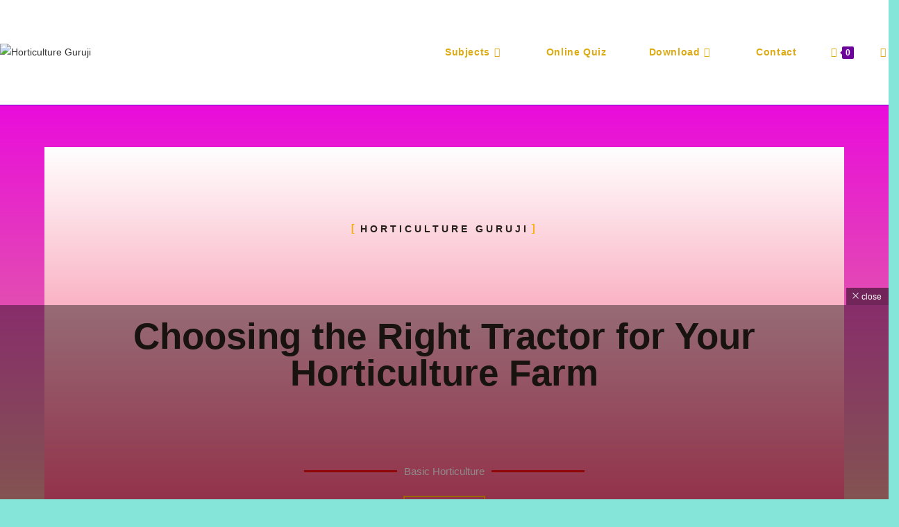

--- FILE ---
content_type: text/html; charset=UTF-8
request_url: https://www.horticultureguruji.in/choosing-the-right-tractor-for-your-horticulture-farm/
body_size: 55333
content:
<!DOCTYPE html>
<html class="html" lang="en-GB">
<head>
	<meta charset="UTF-8">
	<link rel="profile" href="https://gmpg.org/xfn/11">

	<style>
#wpadminbar #wp-admin-bar-wccp_free_top_button .ab-icon:before {
	content: "\f160";
	color: #02CA02;
	top: 3px;
}
#wpadminbar #wp-admin-bar-wccp_free_top_button .ab-icon {
	transform: rotate(45deg);
}
</style>
<meta name='robots' content='index, follow, max-image-preview:large, max-snippet:-1, max-video-preview:-1' />
<meta name="viewport" content="width=device-width, initial-scale=1"><script>window._wca = window._wca || [];</script>
<!-- Google tag (gtag.js) consent mode dataLayer added by Site Kit -->
<script id="google_gtagjs-js-consent-mode-data-layer">
window.dataLayer = window.dataLayer || [];function gtag(){dataLayer.push(arguments);}
gtag('consent', 'default', {"ad_personalization":"denied","ad_storage":"denied","ad_user_data":"denied","analytics_storage":"denied","functionality_storage":"denied","security_storage":"denied","personalization_storage":"denied","region":["AT","BE","BG","CH","CY","CZ","DE","DK","EE","ES","FI","FR","GB","GR","HR","HU","IE","IS","IT","LI","LT","LU","LV","MT","NL","NO","PL","PT","RO","SE","SI","SK"],"wait_for_update":500});
window._googlesitekitConsentCategoryMap = {"statistics":["analytics_storage"],"marketing":["ad_storage","ad_user_data","ad_personalization"],"functional":["functionality_storage","security_storage"],"preferences":["personalization_storage"]};
window._googlesitekitConsents = {"ad_personalization":"denied","ad_storage":"denied","ad_user_data":"denied","analytics_storage":"denied","functionality_storage":"denied","security_storage":"denied","personalization_storage":"denied","region":["AT","BE","BG","CH","CY","CZ","DE","DK","EE","ES","FI","FR","GB","GR","HR","HU","IE","IS","IT","LI","LT","LU","LV","MT","NL","NO","PL","PT","RO","SE","SI","SK"],"wait_for_update":500};
</script>
<!-- End Google tag (gtag.js) consent mode dataLayer added by Site Kit -->

	<!-- This site is optimized with the Yoast SEO plugin v26.7 - https://yoast.com/wordpress/plugins/seo/ -->
	<title>Choosing the Right Tractor for Your Horticulture Farm - Horticulture Guruji</title>
	<meta name="description" content="Among these farm machineries, tractors play a vital role in simplifying various tasks and boosting overall efficiency on the horticulture farm." />
	<link rel="canonical" href="https://www.horticultureguruji.in/choosing-the-right-tractor-for-your-horticulture-farm/" />
	<meta property="og:locale" content="en_GB" />
	<meta property="og:type" content="article" />
	<meta property="og:title" content="Choosing the Right Tractor for Your Horticulture Farm - Horticulture Guruji" />
	<meta property="og:description" content="Among these farm machineries, tractors play a vital role in simplifying various tasks and boosting overall efficiency on the horticulture farm." />
	<meta property="og:url" content="https://www.horticultureguruji.in/choosing-the-right-tractor-for-your-horticulture-farm/" />
	<meta property="og:site_name" content="Horticulture Guruji" />
	<meta property="article:publisher" content="https://www.facebook.com/horticultureguruji/" />
	<meta property="article:published_time" content="2023-09-01T12:25:22+00:00" />
	<meta property="article:modified_time" content="2024-07-31T07:27:17+00:00" />
	<meta property="og:image" content="https://www.horticultureguruji.in/wp-content/uploads/2023/09/Horticulture-Farm-Banner.jpg" />
	<meta name="author" content="Horticulture Guruji" />
	<meta name="twitter:card" content="summary_large_image" />
	<meta name="twitter:label1" content="Written by" />
	<meta name="twitter:data1" content="Horticulture Guruji" />
	<meta name="twitter:label2" content="Estimated reading time" />
	<meta name="twitter:data2" content="5 minutes" />
	<script type="application/ld+json" class="yoast-schema-graph">{"@context":"https://schema.org","@graph":[{"@type":"Article","@id":"https://www.horticultureguruji.in/choosing-the-right-tractor-for-your-horticulture-farm/#article","isPartOf":{"@id":"https://www.horticultureguruji.in/choosing-the-right-tractor-for-your-horticulture-farm/"},"author":{"name":"Horticulture Guruji","@id":"https://www.horticultureguruji.in/#/schema/person/85884b7af708da7475c73957f2ccb571"},"headline":"Choosing the Right Tractor for Your Horticulture Farm","datePublished":"2023-09-01T12:25:22+00:00","dateModified":"2024-07-31T07:27:17+00:00","mainEntityOfPage":{"@id":"https://www.horticultureguruji.in/choosing-the-right-tractor-for-your-horticulture-farm/"},"wordCount":981,"publisher":{"@id":"https://www.horticultureguruji.in/#organization"},"image":{"@id":"https://www.horticultureguruji.in/choosing-the-right-tractor-for-your-horticulture-farm/#primaryimage"},"thumbnailUrl":"https://www.horticultureguruji.in/wp-content/uploads/2023/09/Horticulture-Farm-Banner.jpg","keywords":["ache tractor ke gun","Area and Production of Horticulture crops","bag ke liye mahindra ka tractor","Basic Horticulture","calculate power of tractor","characteristics of good tractor","characteristics of swaraj target 630 tractor","characteristics of tractor suitable for fruit orchard","Choosing the Right Tractor for Your Horticulture Farm","Criteria for Selecting the Right Tractor for Horticulture Farm","different types of mini tractors","farm size tactor","features of Kubota A211N tractor","features of Sonalika Gardentrac DI 22","Fuel Efficiency of tractor","Fundamentals of Horticulture","good tractor characteristics","good tractor for farm","good tractor for fruit garden","Holland ka Chhota tractor New Holland ka mini tractor","HORT111","Horticulture","Horticulture courses","Horticulture English Notes","horticulture guruji","Horticulture Hindi Notes","Horticulture notes","horticultureguruji","how much powerful tractor you need for farm","how to buy old tractors","how to choose right tractor for farm","how to select tractor for farm","Kubota A211N tractor","Kubota A211N tractor CC","Kubota A211N tractor HP","Kubota A211N tractor turning radius","Kubota ka bag ke liye tractor","Mahindra Jivo 245 tractor","Mahindra Jivo 245 tractor CC","Mahindra Jivo 245 tractor HP","Mahindra Jivo 245 tractor tyre size","Mahindra Jivo 245 tractor use","mahindra ka Chhota tractor konsa hai","mahindra mini tractor","mini Kubota tractor","mini tractor from Sonalika","mini tractor from swaraj","mini tractors","mini tractors online buy","New Holland ka Chhota tractor","New Holland Simba 30 tractor","New Holland Simba 30 tractor cc. how much HP New Holland Simba 30 tractor","New Holland Simba 30 tractor hp","New Holland Simba 30 tractor power","New Holland Simba 30 tractor turning radius","New Holland Simba30","Power of Kubota A211N tractor","power of mahindra jivo 245","power of Sonalika Gardentrac DI 22 tractor","right HP tractor for fruit farm","right powerful tractor","right tractor for farm","role of mini tractors","Sandeep Singh Lect.","Sandeep Sir Ke Lecture","selection of tractor according to farm size","Size and Manoeuvrability of Tractor","Sonalika Gardentrac DI 22","Sonalika Gardentrac DI 22 tractor","Sonalika Gardentrac DI 22 tractor HP","sonalika ka Chhota tractor","swaraj mini tractor swaraj ka Chhota tractor","Swaraj Target 630","swaraj target 630 tractor engine capacity","swaraj target 630 tractor hp","swaraj target 630 tractor turning radius","swaraj target 630 tractor tyre size","Top 5 Tractors for Your Horticulture Farm","Tractor Implements Compatibility","tractor konsa lena chahiye","tractor power","tractorkarvan","tractorkarvan digital online platform of buy tractor .","turning radius of Kubota A211N tractor","tyre size of Sonalika Gardentrac DI 22 tractor","use of Mahindra Jivo 245 tractor","use of New Holland Simba 30 tractor","use of Sonalika Gardentrac DI 22 tractor","what is mini tractor","what is the criteria of selecting tractor","where to by old tractors online","अच्छे ट्रैक्टर के कौनसे गुण होने चाहिए","अच्छे ट्रैक्टर के गुण","उद्यान के लिए कॉनसा ट्रैक्टर अच्छा रहता है","कुबोटा ए211एन","कुबोटा का छोटा ट्रैक्टर","जॉन डिअर ट्रैक्टर","ट्रैक्टर","ट्रैक्टर कहाँ से खरीदें","ट्रैक्टर खरीदने की साइट","नए पुराने ट्रैक्टर खरीदें","पुराने ट्रैक्टर कहा से खरीदे","बाग के लिए ट्रैक्टर","बाग के लिए महिंद्रा का छोटा ट्रैक्टर कौनस है","महिंद्रा जीवों 245","सोनालिका","सोनालिका का छोटा ट्रैक्टर","सोनालिका का बाग के लिए छोटा ट्रैक्टर","सोनालिका का मिनी ट्रॅकटरों","सोनालिका गरडेन्टरक डी आई 22"],"articleSection":["Basic Horticulture"],"inLanguage":"en-GB"},{"@type":"WebPage","@id":"https://www.horticultureguruji.in/choosing-the-right-tractor-for-your-horticulture-farm/","url":"https://www.horticultureguruji.in/choosing-the-right-tractor-for-your-horticulture-farm/","name":"Choosing the Right Tractor for Your Horticulture Farm - Horticulture Guruji","isPartOf":{"@id":"https://www.horticultureguruji.in/#website"},"primaryImageOfPage":{"@id":"https://www.horticultureguruji.in/choosing-the-right-tractor-for-your-horticulture-farm/#primaryimage"},"image":{"@id":"https://www.horticultureguruji.in/choosing-the-right-tractor-for-your-horticulture-farm/#primaryimage"},"thumbnailUrl":"https://www.horticultureguruji.in/wp-content/uploads/2023/09/Horticulture-Farm-Banner.jpg","datePublished":"2023-09-01T12:25:22+00:00","dateModified":"2024-07-31T07:27:17+00:00","description":"Among these farm machineries, tractors play a vital role in simplifying various tasks and boosting overall efficiency on the horticulture farm.","breadcrumb":{"@id":"https://www.horticultureguruji.in/choosing-the-right-tractor-for-your-horticulture-farm/#breadcrumb"},"inLanguage":"en-GB","potentialAction":[{"@type":"ReadAction","target":["https://www.horticultureguruji.in/choosing-the-right-tractor-for-your-horticulture-farm/"]}]},{"@type":"ImageObject","inLanguage":"en-GB","@id":"https://www.horticultureguruji.in/choosing-the-right-tractor-for-your-horticulture-farm/#primaryimage","url":"https://www.horticultureguruji.in/wp-content/uploads/2023/09/Horticulture-Farm-Banner.jpg","contentUrl":"https://www.horticultureguruji.in/wp-content/uploads/2023/09/Horticulture-Farm-Banner.jpg","width":1280,"height":720},{"@type":"BreadcrumbList","@id":"https://www.horticultureguruji.in/choosing-the-right-tractor-for-your-horticulture-farm/#breadcrumb","itemListElement":[{"@type":"ListItem","position":1,"name":"Home","item":"https://www.horticultureguruji.in/"},{"@type":"ListItem","position":2,"name":"Blog","item":"https://www.horticultureguruji.in/teaching-tree/blog/"},{"@type":"ListItem","position":3,"name":"Choosing the Right Tractor for Your Horticulture Farm"}]},{"@type":"WebSite","@id":"https://www.horticultureguruji.in/#website","url":"https://www.horticultureguruji.in/","name":"Horticulture Guruji","description":"All in One Site For Agriculture","publisher":{"@id":"https://www.horticultureguruji.in/#organization"},"potentialAction":[{"@type":"SearchAction","target":{"@type":"EntryPoint","urlTemplate":"https://www.horticultureguruji.in/?s={search_term_string}"},"query-input":{"@type":"PropertyValueSpecification","valueRequired":true,"valueName":"search_term_string"}}],"inLanguage":"en-GB"},{"@type":"Organization","@id":"https://www.horticultureguruji.in/#organization","name":"Horticulture Guruji","url":"https://www.horticultureguruji.in/","logo":{"@type":"ImageObject","inLanguage":"en-GB","@id":"https://www.horticultureguruji.in/#/schema/logo/image/","url":"https://www.horticultureguruji.in/wp-content/uploads/2024/08/cropped-Parmanand-Degree-College-1.png","contentUrl":"https://www.horticultureguruji.in/wp-content/uploads/2024/08/cropped-Parmanand-Degree-College-1.png","width":1457,"height":400,"caption":"Horticulture Guruji"},"image":{"@id":"https://www.horticultureguruji.in/#/schema/logo/image/"},"sameAs":["https://www.facebook.com/horticultureguruji/","https://www.instagram.com/invites/contact/?i=1sg12svs8f0z5&amp;amp;amp;utm_content=1fsrzqp","https://www.youtube.com/channel/UCBWSYpP57pe_z9cXz25Qj7g"]},{"@type":"Person","@id":"https://www.horticultureguruji.in/#/schema/person/85884b7af708da7475c73957f2ccb571","name":"Horticulture Guruji","image":{"@type":"ImageObject","inLanguage":"en-GB","@id":"https://www.horticultureguruji.in/#/schema/person/image/","url":"https://secure.gravatar.com/avatar/e5cc26bbce41f13c7d4ee63bf5c724e129df9a2ee52e3ce55ac0fc7ac21a4721?s=96&d=mm&r=g","contentUrl":"https://secure.gravatar.com/avatar/e5cc26bbce41f13c7d4ee63bf5c724e129df9a2ee52e3ce55ac0fc7ac21a4721?s=96&d=mm&r=g","caption":"Horticulture Guruji"},"sameAs":["https://horticultureguruji.in"]}]}</script>
	<!-- / Yoast SEO plugin. -->


<link rel='dns-prefetch' href='//stats.wp.com' />
<link rel='dns-prefetch' href='//www.googletagmanager.com' />
<link rel='dns-prefetch' href='//pagead2.googlesyndication.com' />
<link rel='dns-prefetch' href='//fundingchoicesmessages.google.com' />
<link rel="alternate" type="application/rss+xml" title="Horticulture Guruji &raquo; Feed" href="https://www.horticultureguruji.in/feed/" />
<link rel="alternate" type="application/rss+xml" title="Horticulture Guruji &raquo; Comments Feed" href="https://www.horticultureguruji.in/comments/feed/" />
<link rel="alternate" title="oEmbed (JSON)" type="application/json+oembed" href="https://www.horticultureguruji.in/wp-json/oembed/1.0/embed?url=https%3A%2F%2Fwww.horticultureguruji.in%2Fchoosing-the-right-tractor-for-your-horticulture-farm%2F" />
<link rel="alternate" title="oEmbed (XML)" type="text/xml+oembed" href="https://www.horticultureguruji.in/wp-json/oembed/1.0/embed?url=https%3A%2F%2Fwww.horticultureguruji.in%2Fchoosing-the-right-tractor-for-your-horticulture-farm%2F&#038;format=xml" />
<style id='wp-img-auto-sizes-contain-inline-css'>
img:is([sizes=auto i],[sizes^="auto," i]){contain-intrinsic-size:3000px 1500px}
/*# sourceURL=wp-img-auto-sizes-contain-inline-css */
</style>
<link rel='stylesheet' id='quiz-maker-admin-css' href='https://www.horticultureguruji.in/wp-content/plugins/quiz-maker/admin/css/admin.css?ver=6.7.0.98' media='all' />
<link rel='stylesheet' id='woolentor-product-grid-modern-css' href='https://www.horticultureguruji.in/wp-content/plugins/woolentor-addons/assets/css/product-grid/modern.css?ver=3.3.1' media='all' />
<link rel='stylesheet' id='woolentor-product-grid-luxury-css' href='https://www.horticultureguruji.in/wp-content/plugins/woolentor-addons/assets/css/product-grid/luxury.css?ver=3.3.1' media='all' />
<link rel='stylesheet' id='woolentor-product-grid-editorial-css' href='https://www.horticultureguruji.in/wp-content/plugins/woolentor-addons/assets/css/product-grid/editorial.css?ver=3.3.1' media='all' />
<link rel='stylesheet' id='woolentor-product-grid-magazine-css' href='https://www.horticultureguruji.in/wp-content/plugins/woolentor-addons/assets/css/product-grid/magazine.css?ver=3.3.1' media='all' />
<link rel='stylesheet' id='dashicons-css' href='https://www.horticultureguruji.in/wp-includes/css/dashicons.min.css?ver=6.9' media='all' />
<style id='wp-emoji-styles-inline-css'>

	img.wp-smiley, img.emoji {
		display: inline !important;
		border: none !important;
		box-shadow: none !important;
		height: 1em !important;
		width: 1em !important;
		margin: 0 0.07em !important;
		vertical-align: -0.1em !important;
		background: none !important;
		padding: 0 !important;
	}
/*# sourceURL=wp-emoji-styles-inline-css */
</style>
<style id='classic-theme-styles-inline-css'>
/*! This file is auto-generated */
.wp-block-button__link{color:#fff;background-color:#32373c;border-radius:9999px;box-shadow:none;text-decoration:none;padding:calc(.667em + 2px) calc(1.333em + 2px);font-size:1.125em}.wp-block-file__button{background:#32373c;color:#fff;text-decoration:none}
/*# sourceURL=/wp-includes/css/classic-themes.min.css */
</style>
<link rel='stylesheet' id='mediaelement-css' href='https://www.horticultureguruji.in/wp-includes/js/mediaelement/mediaelementplayer-legacy.min.css?ver=4.2.17' media='all' />
<link rel='stylesheet' id='wp-mediaelement-css' href='https://www.horticultureguruji.in/wp-includes/js/mediaelement/wp-mediaelement.min.css?ver=6.9' media='all' />
<style id='jetpack-sharing-buttons-style-inline-css'>
.jetpack-sharing-buttons__services-list{display:flex;flex-direction:row;flex-wrap:wrap;gap:0;list-style-type:none;margin:5px;padding:0}.jetpack-sharing-buttons__services-list.has-small-icon-size{font-size:12px}.jetpack-sharing-buttons__services-list.has-normal-icon-size{font-size:16px}.jetpack-sharing-buttons__services-list.has-large-icon-size{font-size:24px}.jetpack-sharing-buttons__services-list.has-huge-icon-size{font-size:36px}@media print{.jetpack-sharing-buttons__services-list{display:none!important}}.editor-styles-wrapper .wp-block-jetpack-sharing-buttons{gap:0;padding-inline-start:0}ul.jetpack-sharing-buttons__services-list.has-background{padding:1.25em 2.375em}
/*# sourceURL=https://www.horticultureguruji.in/wp-content/plugins/jetpack/_inc/blocks/sharing-buttons/view.css */
</style>
<link rel='stylesheet' id='woolentor-block-common-css' href='https://www.horticultureguruji.in/wp-content/plugins/woolentor-addons/woolentor-blocks/assets/css/common-style.css?ver=3.3.1' media='all' />
<link rel='stylesheet' id='woolentor-block-default-css' href='https://www.horticultureguruji.in/wp-content/plugins/woolentor-addons/woolentor-blocks/assets/css/style-index.css?ver=3.3.1' media='all' />
<style id='simple-social-icons-block-styles-inline-css'>
:where(.wp-block-social-links.is-style-logos-only) .wp-social-link-imdb{background-color:#f5c518;color:#000}:where(.wp-block-social-links:not(.is-style-logos-only)) .wp-social-link-imdb{background-color:#f5c518;color:#000}:where(.wp-block-social-links.is-style-logos-only) .wp-social-link-kofi{color:#72a5f2}:where(.wp-block-social-links:not(.is-style-logos-only)) .wp-social-link-kofi{background-color:#72a5f2;color:#fff}:where(.wp-block-social-links.is-style-logos-only) .wp-social-link-letterboxd{color:#202830}:where(.wp-block-social-links:not(.is-style-logos-only)) .wp-social-link-letterboxd{background-color:#3b45fd;color:#fff}:where(.wp-block-social-links.is-style-logos-only) .wp-social-link-signal{color:#3b45fd}:where(.wp-block-social-links:not(.is-style-logos-only)) .wp-social-link-signal{background-color:#3b45fd;color:#fff}:where(.wp-block-social-links.is-style-logos-only) .wp-social-link-youtube-music{color:red}:where(.wp-block-social-links:not(.is-style-logos-only)) .wp-social-link-youtube-music{background-color:red;color:#fff}:where(.wp-block-social-links.is-style-logos-only) .wp-social-link-diaspora{color:#000}:where(.wp-block-social-links:not(.is-style-logos-only)) .wp-social-link-diaspora{background-color:#3e4142;color:#fff}:where(.wp-block-social-links.is-style-logos-only) .wp-social-link-bloglovin{color:#000}:where(.wp-block-social-links:not(.is-style-logos-only)) .wp-social-link-bloglovin{background-color:#000;color:#fff}:where(.wp-block-social-links.is-style-logos-only) .wp-social-link-phone{color:#000}:where(.wp-block-social-links:not(.is-style-logos-only)) .wp-social-link-phone{background-color:#000;color:#fff}:where(.wp-block-social-links.is-style-logos-only) .wp-social-link-substack{color:#ff6719}:where(.wp-block-social-links:not(.is-style-logos-only)) .wp-social-link-substack{background-color:#ff6719;color:#fff}:where(.wp-block-social-links.is-style-logos-only) .wp-social-link-tripadvisor{color:#34e0a1}:where(.wp-block-social-links:not(.is-style-logos-only)) .wp-social-link-tripadvisor{background-color:#34e0a1;color:#fff}:where(.wp-block-social-links.is-style-logos-only) .wp-social-link-xing{color:#026466}:where(.wp-block-social-links:not(.is-style-logos-only)) .wp-social-link-xing{background-color:#026466;color:#fff}:where(.wp-block-social-links.is-style-logos-only) .wp-social-link-pixelfed{color:#000}:where(.wp-block-social-links:not(.is-style-logos-only)) .wp-social-link-pixelfed{background-color:#000;color:#fff}:where(.wp-block-social-links.is-style-logos-only) .wp-social-link-matrix{color:#000}:where(.wp-block-social-links:not(.is-style-logos-only)) .wp-social-link-matrix{background-color:#000;color:#fff}:where(.wp-block-social-links.is-style-logos-only) .wp-social-link-protonmail{color:#6d4aff}:where(.wp-block-social-links:not(.is-style-logos-only)) .wp-social-link-protonmail{background-color:#6d4aff;color:#fff}:where(.wp-block-social-links.is-style-logos-only) .wp-social-link-paypal{color:#003087}:where(.wp-block-social-links:not(.is-style-logos-only)) .wp-social-link-paypal{background-color:#003087;color:#fff}:where(.wp-block-social-links.is-style-logos-only) .wp-social-link-antennapod{color:#20a5ff}:where(.wp-block-social-links:not(.is-style-logos-only)) .wp-social-link-antennapod{background-color:#20a5ff;color:#fff}:where(.wp-block-social-links:not(.is-style-logos-only)) .wp-social-link-caldotcom{background-color:#000;color:#fff}:where(.wp-block-social-links.is-style-logos-only) .wp-social-link-fedora{color:#294172}:where(.wp-block-social-links:not(.is-style-logos-only)) .wp-social-link-fedora{background-color:#294172;color:#fff}:where(.wp-block-social-links.is-style-logos-only) .wp-social-link-googlephotos{color:#4285f4}:where(.wp-block-social-links:not(.is-style-logos-only)) .wp-social-link-googlephotos{background-color:#4285f4;color:#fff}:where(.wp-block-social-links.is-style-logos-only) .wp-social-link-googlescholar{color:#4285f4}:where(.wp-block-social-links:not(.is-style-logos-only)) .wp-social-link-googlescholar{background-color:#4285f4;color:#fff}:where(.wp-block-social-links.is-style-logos-only) .wp-social-link-mendeley{color:#9d1626}:where(.wp-block-social-links:not(.is-style-logos-only)) .wp-social-link-mendeley{background-color:#9d1626;color:#fff}:where(.wp-block-social-links.is-style-logos-only) .wp-social-link-notion{color:#000}:where(.wp-block-social-links:not(.is-style-logos-only)) .wp-social-link-notion{background-color:#000;color:#fff}:where(.wp-block-social-links.is-style-logos-only) .wp-social-link-overcast{color:#fc7e0f}:where(.wp-block-social-links:not(.is-style-logos-only)) .wp-social-link-overcast{background-color:#fc7e0f;color:#fff}:where(.wp-block-social-links.is-style-logos-only) .wp-social-link-pexels{color:#05a081}:where(.wp-block-social-links:not(.is-style-logos-only)) .wp-social-link-pexels{background-color:#05a081;color:#fff}:where(.wp-block-social-links.is-style-logos-only) .wp-social-link-pocketcasts{color:#f43e37}:where(.wp-block-social-links:not(.is-style-logos-only)) .wp-social-link-pocketcasts{background-color:#f43e37;color:#fff}:where(.wp-block-social-links.is-style-logos-only) .wp-social-link-strava{color:#fc4c02}:where(.wp-block-social-links:not(.is-style-logos-only)) .wp-social-link-strava{background-color:#fc4c02;color:#fff}:where(.wp-block-social-links.is-style-logos-only) .wp-social-link-wechat{color:#09b83e}:where(.wp-block-social-links:not(.is-style-logos-only)) .wp-social-link-wechat{background-color:#09b83e;color:#fff}:where(.wp-block-social-links.is-style-logos-only) .wp-social-link-zulip{color:#54a7ff}:where(.wp-block-social-links:not(.is-style-logos-only)) .wp-social-link-zulip{background-color:#000;color:#fff}:where(.wp-block-social-links.is-style-logos-only) .wp-social-link-podcastaddict{color:#f3842c}:where(.wp-block-social-links:not(.is-style-logos-only)) .wp-social-link-podcastaddict{background-color:#f3842c;color:#fff}:where(.wp-block-social-links.is-style-logos-only) .wp-social-link-applepodcasts{color:#8e32c6}:where(.wp-block-social-links:not(.is-style-logos-only)) .wp-social-link-applepodcasts{background-color:#8e32c6;color:#fff}:where(.wp-block-social-links.is-style-logos-only) .wp-social-link-ivoox{color:#f45f31}:where(.wp-block-social-links:not(.is-style-logos-only)) .wp-social-link-ivoox{background-color:#f45f31;color:#fff}

/*# sourceURL=https://www.horticultureguruji.in/wp-content/plugins/simple-social-icons/build/style-index.css */
</style>
<style id='global-styles-inline-css'>
:root{--wp--preset--aspect-ratio--square: 1;--wp--preset--aspect-ratio--4-3: 4/3;--wp--preset--aspect-ratio--3-4: 3/4;--wp--preset--aspect-ratio--3-2: 3/2;--wp--preset--aspect-ratio--2-3: 2/3;--wp--preset--aspect-ratio--16-9: 16/9;--wp--preset--aspect-ratio--9-16: 9/16;--wp--preset--color--black: #000000;--wp--preset--color--cyan-bluish-gray: #abb8c3;--wp--preset--color--white: #ffffff;--wp--preset--color--pale-pink: #f78da7;--wp--preset--color--vivid-red: #cf2e2e;--wp--preset--color--luminous-vivid-orange: #ff6900;--wp--preset--color--luminous-vivid-amber: #fcb900;--wp--preset--color--light-green-cyan: #7bdcb5;--wp--preset--color--vivid-green-cyan: #00d084;--wp--preset--color--pale-cyan-blue: #8ed1fc;--wp--preset--color--vivid-cyan-blue: #0693e3;--wp--preset--color--vivid-purple: #9b51e0;--wp--preset--gradient--vivid-cyan-blue-to-vivid-purple: linear-gradient(135deg,rgb(6,147,227) 0%,rgb(155,81,224) 100%);--wp--preset--gradient--light-green-cyan-to-vivid-green-cyan: linear-gradient(135deg,rgb(122,220,180) 0%,rgb(0,208,130) 100%);--wp--preset--gradient--luminous-vivid-amber-to-luminous-vivid-orange: linear-gradient(135deg,rgb(252,185,0) 0%,rgb(255,105,0) 100%);--wp--preset--gradient--luminous-vivid-orange-to-vivid-red: linear-gradient(135deg,rgb(255,105,0) 0%,rgb(207,46,46) 100%);--wp--preset--gradient--very-light-gray-to-cyan-bluish-gray: linear-gradient(135deg,rgb(238,238,238) 0%,rgb(169,184,195) 100%);--wp--preset--gradient--cool-to-warm-spectrum: linear-gradient(135deg,rgb(74,234,220) 0%,rgb(151,120,209) 20%,rgb(207,42,186) 40%,rgb(238,44,130) 60%,rgb(251,105,98) 80%,rgb(254,248,76) 100%);--wp--preset--gradient--blush-light-purple: linear-gradient(135deg,rgb(255,206,236) 0%,rgb(152,150,240) 100%);--wp--preset--gradient--blush-bordeaux: linear-gradient(135deg,rgb(254,205,165) 0%,rgb(254,45,45) 50%,rgb(107,0,62) 100%);--wp--preset--gradient--luminous-dusk: linear-gradient(135deg,rgb(255,203,112) 0%,rgb(199,81,192) 50%,rgb(65,88,208) 100%);--wp--preset--gradient--pale-ocean: linear-gradient(135deg,rgb(255,245,203) 0%,rgb(182,227,212) 50%,rgb(51,167,181) 100%);--wp--preset--gradient--electric-grass: linear-gradient(135deg,rgb(202,248,128) 0%,rgb(113,206,126) 100%);--wp--preset--gradient--midnight: linear-gradient(135deg,rgb(2,3,129) 0%,rgb(40,116,252) 100%);--wp--preset--font-size--small: 13px;--wp--preset--font-size--medium: 20px;--wp--preset--font-size--large: 36px;--wp--preset--font-size--x-large: 42px;--wp--preset--spacing--20: 0.44rem;--wp--preset--spacing--30: 0.67rem;--wp--preset--spacing--40: 1rem;--wp--preset--spacing--50: 1.5rem;--wp--preset--spacing--60: 2.25rem;--wp--preset--spacing--70: 3.38rem;--wp--preset--spacing--80: 5.06rem;--wp--preset--shadow--natural: 6px 6px 9px rgba(0, 0, 0, 0.2);--wp--preset--shadow--deep: 12px 12px 50px rgba(0, 0, 0, 0.4);--wp--preset--shadow--sharp: 6px 6px 0px rgba(0, 0, 0, 0.2);--wp--preset--shadow--outlined: 6px 6px 0px -3px rgb(255, 255, 255), 6px 6px rgb(0, 0, 0);--wp--preset--shadow--crisp: 6px 6px 0px rgb(0, 0, 0);}:where(.is-layout-flex){gap: 0.5em;}:where(.is-layout-grid){gap: 0.5em;}body .is-layout-flex{display: flex;}.is-layout-flex{flex-wrap: wrap;align-items: center;}.is-layout-flex > :is(*, div){margin: 0;}body .is-layout-grid{display: grid;}.is-layout-grid > :is(*, div){margin: 0;}:where(.wp-block-columns.is-layout-flex){gap: 2em;}:where(.wp-block-columns.is-layout-grid){gap: 2em;}:where(.wp-block-post-template.is-layout-flex){gap: 1.25em;}:where(.wp-block-post-template.is-layout-grid){gap: 1.25em;}.has-black-color{color: var(--wp--preset--color--black) !important;}.has-cyan-bluish-gray-color{color: var(--wp--preset--color--cyan-bluish-gray) !important;}.has-white-color{color: var(--wp--preset--color--white) !important;}.has-pale-pink-color{color: var(--wp--preset--color--pale-pink) !important;}.has-vivid-red-color{color: var(--wp--preset--color--vivid-red) !important;}.has-luminous-vivid-orange-color{color: var(--wp--preset--color--luminous-vivid-orange) !important;}.has-luminous-vivid-amber-color{color: var(--wp--preset--color--luminous-vivid-amber) !important;}.has-light-green-cyan-color{color: var(--wp--preset--color--light-green-cyan) !important;}.has-vivid-green-cyan-color{color: var(--wp--preset--color--vivid-green-cyan) !important;}.has-pale-cyan-blue-color{color: var(--wp--preset--color--pale-cyan-blue) !important;}.has-vivid-cyan-blue-color{color: var(--wp--preset--color--vivid-cyan-blue) !important;}.has-vivid-purple-color{color: var(--wp--preset--color--vivid-purple) !important;}.has-black-background-color{background-color: var(--wp--preset--color--black) !important;}.has-cyan-bluish-gray-background-color{background-color: var(--wp--preset--color--cyan-bluish-gray) !important;}.has-white-background-color{background-color: var(--wp--preset--color--white) !important;}.has-pale-pink-background-color{background-color: var(--wp--preset--color--pale-pink) !important;}.has-vivid-red-background-color{background-color: var(--wp--preset--color--vivid-red) !important;}.has-luminous-vivid-orange-background-color{background-color: var(--wp--preset--color--luminous-vivid-orange) !important;}.has-luminous-vivid-amber-background-color{background-color: var(--wp--preset--color--luminous-vivid-amber) !important;}.has-light-green-cyan-background-color{background-color: var(--wp--preset--color--light-green-cyan) !important;}.has-vivid-green-cyan-background-color{background-color: var(--wp--preset--color--vivid-green-cyan) !important;}.has-pale-cyan-blue-background-color{background-color: var(--wp--preset--color--pale-cyan-blue) !important;}.has-vivid-cyan-blue-background-color{background-color: var(--wp--preset--color--vivid-cyan-blue) !important;}.has-vivid-purple-background-color{background-color: var(--wp--preset--color--vivid-purple) !important;}.has-black-border-color{border-color: var(--wp--preset--color--black) !important;}.has-cyan-bluish-gray-border-color{border-color: var(--wp--preset--color--cyan-bluish-gray) !important;}.has-white-border-color{border-color: var(--wp--preset--color--white) !important;}.has-pale-pink-border-color{border-color: var(--wp--preset--color--pale-pink) !important;}.has-vivid-red-border-color{border-color: var(--wp--preset--color--vivid-red) !important;}.has-luminous-vivid-orange-border-color{border-color: var(--wp--preset--color--luminous-vivid-orange) !important;}.has-luminous-vivid-amber-border-color{border-color: var(--wp--preset--color--luminous-vivid-amber) !important;}.has-light-green-cyan-border-color{border-color: var(--wp--preset--color--light-green-cyan) !important;}.has-vivid-green-cyan-border-color{border-color: var(--wp--preset--color--vivid-green-cyan) !important;}.has-pale-cyan-blue-border-color{border-color: var(--wp--preset--color--pale-cyan-blue) !important;}.has-vivid-cyan-blue-border-color{border-color: var(--wp--preset--color--vivid-cyan-blue) !important;}.has-vivid-purple-border-color{border-color: var(--wp--preset--color--vivid-purple) !important;}.has-vivid-cyan-blue-to-vivid-purple-gradient-background{background: var(--wp--preset--gradient--vivid-cyan-blue-to-vivid-purple) !important;}.has-light-green-cyan-to-vivid-green-cyan-gradient-background{background: var(--wp--preset--gradient--light-green-cyan-to-vivid-green-cyan) !important;}.has-luminous-vivid-amber-to-luminous-vivid-orange-gradient-background{background: var(--wp--preset--gradient--luminous-vivid-amber-to-luminous-vivid-orange) !important;}.has-luminous-vivid-orange-to-vivid-red-gradient-background{background: var(--wp--preset--gradient--luminous-vivid-orange-to-vivid-red) !important;}.has-very-light-gray-to-cyan-bluish-gray-gradient-background{background: var(--wp--preset--gradient--very-light-gray-to-cyan-bluish-gray) !important;}.has-cool-to-warm-spectrum-gradient-background{background: var(--wp--preset--gradient--cool-to-warm-spectrum) !important;}.has-blush-light-purple-gradient-background{background: var(--wp--preset--gradient--blush-light-purple) !important;}.has-blush-bordeaux-gradient-background{background: var(--wp--preset--gradient--blush-bordeaux) !important;}.has-luminous-dusk-gradient-background{background: var(--wp--preset--gradient--luminous-dusk) !important;}.has-pale-ocean-gradient-background{background: var(--wp--preset--gradient--pale-ocean) !important;}.has-electric-grass-gradient-background{background: var(--wp--preset--gradient--electric-grass) !important;}.has-midnight-gradient-background{background: var(--wp--preset--gradient--midnight) !important;}.has-small-font-size{font-size: var(--wp--preset--font-size--small) !important;}.has-medium-font-size{font-size: var(--wp--preset--font-size--medium) !important;}.has-large-font-size{font-size: var(--wp--preset--font-size--large) !important;}.has-x-large-font-size{font-size: var(--wp--preset--font-size--x-large) !important;}
:where(.wp-block-post-template.is-layout-flex){gap: 1.25em;}:where(.wp-block-post-template.is-layout-grid){gap: 1.25em;}
:where(.wp-block-term-template.is-layout-flex){gap: 1.25em;}:where(.wp-block-term-template.is-layout-grid){gap: 1.25em;}
:where(.wp-block-columns.is-layout-flex){gap: 2em;}:where(.wp-block-columns.is-layout-grid){gap: 2em;}
:root :where(.wp-block-pullquote){font-size: 1.5em;line-height: 1.6;}
/*# sourceURL=global-styles-inline-css */
</style>
<link rel='stylesheet' id='adace-style-css' href='https://www.horticultureguruji.in/wp-content/plugins/ad-ace/assets/css/style.min.css?ver=1.3.21' media='all' />
<link rel='stylesheet' id='shoppable-images-css-css' href='https://www.horticultureguruji.in/wp-content/plugins/ad-ace/assets/css/shoppable-images-front.min.css?ver=1.3.21' media='all' />
<link rel='stylesheet' id='quiz-maker-css' href='https://www.horticultureguruji.in/wp-content/plugins/quiz-maker/public/css/quiz-maker-public.css?ver=6.7.0.98' media='all' />
<style id='woocommerce-inline-inline-css'>
.woocommerce form .form-row .required { visibility: visible; }
/*# sourceURL=woocommerce-inline-inline-css */
</style>
<link rel='stylesheet' id='aws-style-css' href='https://www.horticultureguruji.in/wp-content/plugins/advanced-woo-search/assets/css/common.min.css?ver=3.51' media='all' />
<link rel='stylesheet' id='font-awesome-four-css' href='https://www.horticultureguruji.in/wp-content/plugins/woolentor-addons/assets/css/font-awesome.min.css?ver=3.3.1' media='all' />
<link rel='stylesheet' id='simple-line-icons-wl-css' href='https://www.horticultureguruji.in/wp-content/plugins/woolentor-addons/assets/css/simple-line-icons.css?ver=3.3.1' media='all' />
<link rel='stylesheet' id='htflexboxgrid-css' href='https://www.horticultureguruji.in/wp-content/plugins/woolentor-addons/assets/css/htflexboxgrid.css?ver=3.3.1' media='all' />
<link rel='stylesheet' id='slick-css' href='https://www.horticultureguruji.in/wp-content/plugins/woolentor-addons/assets/css/slick.css?ver=3.3.1' media='all' />
<link rel='stylesheet' id='woolentor-widgets-css' href='https://www.horticultureguruji.in/wp-content/plugins/woolentor-addons/assets/css/woolentor-widgets.css?ver=3.3.1' media='all' />
<link rel='stylesheet' id='photoswipe-css' href='https://www.horticultureguruji.in/wp-content/plugins/woocommerce/assets/css/photoswipe/photoswipe.min.css?ver=10.4.3' media='all' />
<link rel='stylesheet' id='photoswipe-default-skin-css' href='https://www.horticultureguruji.in/wp-content/plugins/woocommerce/assets/css/photoswipe/default-skin/default-skin.min.css?ver=10.4.3' media='all' />
<link rel='stylesheet' id='woolentor-quickview-css' href='https://www.horticultureguruji.in/wp-content/plugins/woolentor-addons/includes/modules/quickview/assets/css/frontend.css?ver=3.3.1' media='all' />
<link rel='stylesheet' id='oceanwp-woo-mini-cart-css' href='https://www.horticultureguruji.in/wp-content/themes/oceanwp/assets/css/woo/woo-mini-cart.min.css?ver=6.9' media='all' />
<link rel='stylesheet' id='font-awesome-css' href='https://www.horticultureguruji.in/wp-content/themes/oceanwp/assets/fonts/fontawesome/css/all.min.css?ver=6.7.2' media='all' />
<link rel='stylesheet' id='simple-line-icons-css' href='https://www.horticultureguruji.in/wp-content/themes/oceanwp/assets/css/third/simple-line-icons.min.css?ver=2.4.0' media='all' />
<link rel='stylesheet' id='oceanwp-style-css' href='https://www.horticultureguruji.in/wp-content/themes/oceanwp/assets/css/style.min.css?ver=4.1.4' media='all' />
<style id='oceanwp-style-inline-css'>
div.wpforms-container-full .wpforms-form input[type=submit]:hover,
			div.wpforms-container-full .wpforms-form input[type=submit]:focus,
			div.wpforms-container-full .wpforms-form input[type=submit]:active,
			div.wpforms-container-full .wpforms-form button[type=submit]:hover,
			div.wpforms-container-full .wpforms-form button[type=submit]:focus,
			div.wpforms-container-full .wpforms-form button[type=submit]:active,
			div.wpforms-container-full .wpforms-form .wpforms-page-button:hover,
			div.wpforms-container-full .wpforms-form .wpforms-page-button:active,
			div.wpforms-container-full .wpforms-form .wpforms-page-button:focus {
				border: none;
			}
/*# sourceURL=oceanwp-style-inline-css */
</style>
<link rel='stylesheet' id='simple-social-icons-font-css' href='https://www.horticultureguruji.in/wp-content/plugins/simple-social-icons/css/style.css?ver=4.0.0' media='all' />
<link rel='stylesheet' id='elementor-icons-css' href='https://www.horticultureguruji.in/wp-content/plugins/elementor/assets/lib/eicons/css/elementor-icons.min.css?ver=5.45.0' media='all' />
<link rel='stylesheet' id='elementor-frontend-css' href='https://www.horticultureguruji.in/wp-content/plugins/elementor/assets/css/frontend.min.css?ver=3.34.1' media='all' />
<link rel='stylesheet' id='elementor-post-823-css' href='https://www.horticultureguruji.in/wp-content/uploads/elementor/css/post-823.css?ver=1768406770' media='all' />
<link rel='stylesheet' id='widget-heading-css' href='https://www.horticultureguruji.in/wp-content/plugins/elementor/assets/css/widget-heading.min.css?ver=3.34.1' media='all' />
<link rel='stylesheet' id='widget-divider-css' href='https://www.horticultureguruji.in/wp-content/plugins/elementor/assets/css/widget-divider.min.css?ver=3.34.1' media='all' />
<link rel='stylesheet' id='widget-image-css' href='https://www.horticultureguruji.in/wp-content/plugins/elementor/assets/css/widget-image.min.css?ver=3.34.1' media='all' />
<link rel='stylesheet' id='elementor-post-13338-css' href='https://www.horticultureguruji.in/wp-content/uploads/elementor/css/post-13338.css?ver=1768459202' media='all' />
<link rel='stylesheet' id='oceanwp-woocommerce-css' href='https://www.horticultureguruji.in/wp-content/themes/oceanwp/assets/css/woo/woocommerce.min.css?ver=6.9' media='all' />
<link rel='stylesheet' id='oceanwp-woo-star-font-css' href='https://www.horticultureguruji.in/wp-content/themes/oceanwp/assets/css/woo/woo-star-font.min.css?ver=6.9' media='all' />
<link rel='stylesheet' id='oceanwp-woo-quick-view-css' href='https://www.horticultureguruji.in/wp-content/themes/oceanwp/assets/css/woo/woo-quick-view.min.css?ver=6.9' media='all' />
<link rel='stylesheet' id='oe-widgets-style-css' href='https://www.horticultureguruji.in/wp-content/plugins/ocean-extra/assets/css/widgets.css?ver=6.9' media='all' />
<link rel='stylesheet' id='elementor-gf-local-roboto-css' href='https://www.horticultureguruji.in/wp-content/uploads/elementor/google-fonts/css/roboto.css?ver=1742704833' media='all' />
<link rel='stylesheet' id='elementor-gf-local-robotoslab-css' href='https://www.horticultureguruji.in/wp-content/uploads/elementor/google-fonts/css/robotoslab.css?ver=1742704839' media='all' />
<link rel='stylesheet' id='elementor-gf-local-nunito-css' href='https://www.horticultureguruji.in/wp-content/uploads/elementor/google-fonts/css/nunito.css?ver=1742704997' media='all' />
<link rel='stylesheet' id='elementor-gf-local-nunitosans-css' href='https://www.horticultureguruji.in/wp-content/uploads/elementor/google-fonts/css/nunitosans.css?ver=1742705005' media='all' />
<script type="text/template" id="tmpl-variation-template">
	<div class="woocommerce-variation-description">{{{ data.variation.variation_description }}}</div>
	<div class="woocommerce-variation-price">{{{ data.variation.price_html }}}</div>
	<div class="woocommerce-variation-availability">{{{ data.variation.availability_html }}}</div>
</script>
<script type="text/template" id="tmpl-unavailable-variation-template">
	<p role="alert">Sorry, this product is unavailable. Please choose a different combination.</p>
</script>
<script src="https://www.horticultureguruji.in/wp-includes/js/jquery/jquery.min.js?ver=3.7.1" id="jquery-core-js"></script>
<script src="https://www.horticultureguruji.in/wp-includes/js/jquery/jquery-migrate.min.js?ver=3.4.1" id="jquery-migrate-js"></script>
<script src="https://www.horticultureguruji.in/wp-content/plugins/ad-ace/assets/js/slideup.js?ver=1.3.21" id="adace-slideup-js"></script>
<script src="https://www.horticultureguruji.in/wp-content/plugins/ad-ace/includes/shoppable-images/assets/js/shoppable-images-front.js?ver=1.3.21" id="shoppable-images-js-js"></script>
<script src="https://www.horticultureguruji.in/wp-content/plugins/ad-ace/assets/js/coupons.js?ver=1.3.21" id="adace-coupons-js"></script>
<script src="https://www.horticultureguruji.in/wp-content/plugins/woocommerce/assets/js/jquery-blockui/jquery.blockUI.min.js?ver=2.7.0-wc.10.4.3" id="wc-jquery-blockui-js" data-wp-strategy="defer"></script>
<script id="wc-add-to-cart-js-extra">
var wc_add_to_cart_params = {"ajax_url":"/wp-admin/admin-ajax.php","wc_ajax_url":"/?wc-ajax=%%endpoint%%","i18n_view_cart":"View basket","cart_url":"https://www.horticultureguruji.in/teaching-tree/cart/","is_cart":"","cart_redirect_after_add":"yes"};
//# sourceURL=wc-add-to-cart-js-extra
</script>
<script src="https://www.horticultureguruji.in/wp-content/plugins/woocommerce/assets/js/frontend/add-to-cart.min.js?ver=10.4.3" id="wc-add-to-cart-js" defer data-wp-strategy="defer"></script>
<script src="https://www.horticultureguruji.in/wp-content/plugins/woocommerce/assets/js/js-cookie/js.cookie.min.js?ver=2.1.4-wc.10.4.3" id="wc-js-cookie-js" defer data-wp-strategy="defer"></script>
<script id="woocommerce-js-extra">
var woocommerce_params = {"ajax_url":"/wp-admin/admin-ajax.php","wc_ajax_url":"/?wc-ajax=%%endpoint%%","i18n_password_show":"Show password","i18n_password_hide":"Hide password"};
//# sourceURL=woocommerce-js-extra
</script>
<script src="https://www.horticultureguruji.in/wp-content/plugins/woocommerce/assets/js/frontend/woocommerce.min.js?ver=10.4.3" id="woocommerce-js" defer data-wp-strategy="defer"></script>
<script src="https://www.horticultureguruji.in/wp-includes/js/underscore.min.js?ver=1.13.7" id="underscore-js"></script>
<script id="wp-util-js-extra">
var _wpUtilSettings = {"ajax":{"url":"/wp-admin/admin-ajax.php"}};
//# sourceURL=wp-util-js-extra
</script>
<script src="https://www.horticultureguruji.in/wp-includes/js/wp-util.min.js?ver=6.9" id="wp-util-js"></script>
<script src="https://www.horticultureguruji.in/wp-content/plugins/woocommerce/assets/js/photoswipe/photoswipe.min.js?ver=4.1.1-wc.10.4.3" id="wc-photoswipe-js" data-wp-strategy="defer"></script>
<script src="https://stats.wp.com/s-202604.js" id="woocommerce-analytics-js" defer data-wp-strategy="defer"></script>

<!-- Google tag (gtag.js) snippet added by Site Kit -->
<!-- Google Analytics snippet added by Site Kit -->
<script src="https://www.googletagmanager.com/gtag/js?id=G-Q6Q0M178QH" id="google_gtagjs-js" async></script>
<script id="google_gtagjs-js-after">
window.dataLayer = window.dataLayer || [];function gtag(){dataLayer.push(arguments);}
gtag("set","linker",{"domains":["www.horticultureguruji.in"]});
gtag("js", new Date());
gtag("set", "developer_id.dZTNiMT", true);
gtag("config", "G-Q6Q0M178QH", {"googlesitekit_post_type":"post"});
//# sourceURL=google_gtagjs-js-after
</script>
<script id="wc-cart-fragments-js-extra">
var wc_cart_fragments_params = {"ajax_url":"/wp-admin/admin-ajax.php","wc_ajax_url":"/?wc-ajax=%%endpoint%%","cart_hash_key":"wc_cart_hash_5c96fc8ea5fb995238809fa80725e707","fragment_name":"wc_fragments_5c96fc8ea5fb995238809fa80725e707","request_timeout":"5000"};
//# sourceURL=wc-cart-fragments-js-extra
</script>
<script src="https://www.horticultureguruji.in/wp-content/plugins/woocommerce/assets/js/frontend/cart-fragments.min.js?ver=10.4.3" id="wc-cart-fragments-js" defer data-wp-strategy="defer"></script>
<link rel="https://api.w.org/" href="https://www.horticultureguruji.in/wp-json/" /><link rel="alternate" title="JSON" type="application/json" href="https://www.horticultureguruji.in/wp-json/wp/v2/posts/13338" /><link rel="EditURI" type="application/rsd+xml" title="RSD" href="https://www.horticultureguruji.in/xmlrpc.php?rsd" />
<meta name="generator" content="WordPress 6.9" />
<meta name="generator" content="WooCommerce 10.4.3" />
<link rel='shortlink' href='https://www.horticultureguruji.in/?p=13338' />
<meta name="generator" content="Site Kit by Google 1.170.0" /><!-- Global site tag (gtag.js) - Google Analytics -->
<script async src="https://www.googletagmanager.com/gtag/js?id=G-3RH1857D0G"></script>
<script>
  window.dataLayer = window.dataLayer || [];
  function gtag(){dataLayer.push(arguments);}
  gtag('js', new Date());

  gtag('config', 'G-3RH1857D0G');
</script><script id="wpcp_disable_selection" type="text/javascript">
var image_save_msg='You are not allowed to save images!';
	var no_menu_msg='Context Menu disabled!';
	var smessage = "Content is protected !!";

function disableEnterKey(e)
{
	var elemtype = e.target.tagName;
	
	elemtype = elemtype.toUpperCase();
	
	if (elemtype == "TEXT" || elemtype == "TEXTAREA" || elemtype == "INPUT" || elemtype == "PASSWORD" || elemtype == "SELECT" || elemtype == "OPTION" || elemtype == "EMBED")
	{
		elemtype = 'TEXT';
	}
	
	if (e.ctrlKey){
     var key;
     if(window.event)
          key = window.event.keyCode;     //IE
     else
          key = e.which;     //firefox (97)
    //if (key != 17) alert(key);
     if (elemtype!= 'TEXT' && (key == 97 || key == 65 || key == 67 || key == 99 || key == 88 || key == 120 || key == 26 || key == 85  || key == 86 || key == 83 || key == 43 || key == 73))
     {
		if(wccp_free_iscontenteditable(e)) return true;
		show_wpcp_message('You are not allowed to copy content or view source');
		return false;
     }else
     	return true;
     }
}


/*For contenteditable tags*/
function wccp_free_iscontenteditable(e)
{
	var e = e || window.event; // also there is no e.target property in IE. instead IE uses window.event.srcElement
  	
	var target = e.target || e.srcElement;

	var elemtype = e.target.nodeName;
	
	elemtype = elemtype.toUpperCase();
	
	var iscontenteditable = "false";
		
	if(typeof target.getAttribute!="undefined" ) iscontenteditable = target.getAttribute("contenteditable"); // Return true or false as string
	
	var iscontenteditable2 = false;
	
	if(typeof target.isContentEditable!="undefined" ) iscontenteditable2 = target.isContentEditable; // Return true or false as boolean

	if(target.parentElement.isContentEditable) iscontenteditable2 = true;
	
	if (iscontenteditable == "true" || iscontenteditable2 == true)
	{
		if(typeof target.style!="undefined" ) target.style.cursor = "text";
		
		return true;
	}
}

////////////////////////////////////
function disable_copy(e)
{	
	var e = e || window.event; // also there is no e.target property in IE. instead IE uses window.event.srcElement
	
	var elemtype = e.target.tagName;
	
	elemtype = elemtype.toUpperCase();
	
	if (elemtype == "TEXT" || elemtype == "TEXTAREA" || elemtype == "INPUT" || elemtype == "PASSWORD" || elemtype == "SELECT" || elemtype == "OPTION" || elemtype == "EMBED")
	{
		elemtype = 'TEXT';
	}
	
	if(wccp_free_iscontenteditable(e)) return true;
	
	var isSafari = /Safari/.test(navigator.userAgent) && /Apple Computer/.test(navigator.vendor);
	
	var checker_IMG = '';
	if (elemtype == "IMG" && checker_IMG == 'checked' && e.detail >= 2) {show_wpcp_message(alertMsg_IMG);return false;}
	if (elemtype != "TEXT")
	{
		if (smessage !== "" && e.detail == 2)
			show_wpcp_message(smessage);
		
		if (isSafari)
			return true;
		else
			return false;
	}	
}

//////////////////////////////////////////
function disable_copy_ie()
{
	var e = e || window.event;
	var elemtype = window.event.srcElement.nodeName;
	elemtype = elemtype.toUpperCase();
	if(wccp_free_iscontenteditable(e)) return true;
	if (elemtype == "IMG") {show_wpcp_message(alertMsg_IMG);return false;}
	if (elemtype != "TEXT" && elemtype != "TEXTAREA" && elemtype != "INPUT" && elemtype != "PASSWORD" && elemtype != "SELECT" && elemtype != "OPTION" && elemtype != "EMBED")
	{
		return false;
	}
}	
function reEnable()
{
	return true;
}
document.onkeydown = disableEnterKey;
document.onselectstart = disable_copy_ie;
if(navigator.userAgent.indexOf('MSIE')==-1)
{
	document.onmousedown = disable_copy;
	document.onclick = reEnable;
}
function disableSelection(target)
{
    //For IE This code will work
    if (typeof target.onselectstart!="undefined")
    target.onselectstart = disable_copy_ie;
    
    //For Firefox This code will work
    else if (typeof target.style.MozUserSelect!="undefined")
    {target.style.MozUserSelect="none";}
    
    //All other  (ie: Opera) This code will work
    else
    target.onmousedown=function(){return false}
    target.style.cursor = "default";
}
//Calling the JS function directly just after body load
window.onload = function(){disableSelection(document.body);};

//////////////////special for safari Start////////////////
var onlongtouch;
var timer;
var touchduration = 1000; //length of time we want the user to touch before we do something

var elemtype = "";
function touchstart(e) {
	var e = e || window.event;
  // also there is no e.target property in IE.
  // instead IE uses window.event.srcElement
  	var target = e.target || e.srcElement;
	
	elemtype = window.event.srcElement.nodeName;
	
	elemtype = elemtype.toUpperCase();
	
	if(!wccp_pro_is_passive()) e.preventDefault();
	if (!timer) {
		timer = setTimeout(onlongtouch, touchduration);
	}
}

function touchend() {
    //stops short touches from firing the event
    if (timer) {
        clearTimeout(timer);
        timer = null;
    }
	onlongtouch();
}

onlongtouch = function(e) { //this will clear the current selection if anything selected
	
	if (elemtype != "TEXT" && elemtype != "TEXTAREA" && elemtype != "INPUT" && elemtype != "PASSWORD" && elemtype != "SELECT" && elemtype != "EMBED" && elemtype != "OPTION")	
	{
		if (window.getSelection) {
			if (window.getSelection().empty) {  // Chrome
			window.getSelection().empty();
			} else if (window.getSelection().removeAllRanges) {  // Firefox
			window.getSelection().removeAllRanges();
			}
		} else if (document.selection) {  // IE?
			document.selection.empty();
		}
		return false;
	}
};

document.addEventListener("DOMContentLoaded", function(event) { 
    window.addEventListener("touchstart", touchstart, false);
    window.addEventListener("touchend", touchend, false);
});

function wccp_pro_is_passive() {

  var cold = false,
  hike = function() {};

  try {
	  const object1 = {};
  var aid = Object.defineProperty(object1, 'passive', {
  get() {cold = true}
  });
  window.addEventListener('test', hike, aid);
  window.removeEventListener('test', hike, aid);
  } catch (e) {}

  return cold;
}
/*special for safari End*/
</script>
<script id="wpcp_disable_Right_Click" type="text/javascript">
document.ondragstart = function() { return false;}
	function nocontext(e) {
	   return false;
	}
	document.oncontextmenu = nocontext;
</script>
<style>
.unselectable
{
-moz-user-select:none;
-webkit-user-select:none;
cursor: default;
}
html
{
-webkit-touch-callout: none;
-webkit-user-select: none;
-khtml-user-select: none;
-moz-user-select: none;
-ms-user-select: none;
user-select: none;
-webkit-tap-highlight-color: rgba(0,0,0,0);
}
</style>
<script id="wpcp_css_disable_selection" type="text/javascript">
var e = document.getElementsByTagName('body')[0];
if(e)
{
	e.setAttribute('unselectable',"on");
}
</script>
	<style>img#wpstats{display:none}</style>
			<noscript><style>.woocommerce-product-gallery{ opacity: 1 !important; }</style></noscript>
	
<!-- Google AdSense meta tags added by Site Kit -->
<meta name="google-adsense-platform-account" content="ca-host-pub-2644536267352236">
<meta name="google-adsense-platform-domain" content="sitekit.withgoogle.com">
<!-- End Google AdSense meta tags added by Site Kit -->
<meta name="generator" content="Elementor 3.34.1; features: additional_custom_breakpoints; settings: css_print_method-external, google_font-enabled, font_display-auto">
			<style>
				.e-con.e-parent:nth-of-type(n+4):not(.e-lazyloaded):not(.e-no-lazyload),
				.e-con.e-parent:nth-of-type(n+4):not(.e-lazyloaded):not(.e-no-lazyload) * {
					background-image: none !important;
				}
				@media screen and (max-height: 1024px) {
					.e-con.e-parent:nth-of-type(n+3):not(.e-lazyloaded):not(.e-no-lazyload),
					.e-con.e-parent:nth-of-type(n+3):not(.e-lazyloaded):not(.e-no-lazyload) * {
						background-image: none !important;
					}
				}
				@media screen and (max-height: 640px) {
					.e-con.e-parent:nth-of-type(n+2):not(.e-lazyloaded):not(.e-no-lazyload),
					.e-con.e-parent:nth-of-type(n+2):not(.e-lazyloaded):not(.e-no-lazyload) * {
						background-image: none !important;
					}
				}
			</style>
			
<!-- Google Tag Manager snippet added by Site Kit -->
<script>
			( function( w, d, s, l, i ) {
				w[l] = w[l] || [];
				w[l].push( {'gtm.start': new Date().getTime(), event: 'gtm.js'} );
				var f = d.getElementsByTagName( s )[0],
					j = d.createElement( s ), dl = l != 'dataLayer' ? '&l=' + l : '';
				j.async = true;
				j.src = 'https://www.googletagmanager.com/gtm.js?id=' + i + dl;
				f.parentNode.insertBefore( j, f );
			} )( window, document, 'script', 'dataLayer', 'GTM-WX4K3RW' );
			
</script>

<!-- End Google Tag Manager snippet added by Site Kit -->

<!-- Google AdSense snippet added by Site Kit -->
<script async src="https://pagead2.googlesyndication.com/pagead/js/adsbygoogle.js?client=ca-pub-3018360384155335&amp;host=ca-host-pub-2644536267352236" crossorigin="anonymous"></script>

<!-- End Google AdSense snippet added by Site Kit -->

<!-- Google AdSense Ad Blocking Recovery snippet added by Site Kit -->
<script async src="https://fundingchoicesmessages.google.com/i/pub-3018360384155335?ers=1" nonce="5Kq7PzdIQ2YfBTvks87DKA"></script><script nonce="5Kq7PzdIQ2YfBTvks87DKA">(function() {function signalGooglefcPresent() {if (!window.frames['googlefcPresent']) {if (document.body) {const iframe = document.createElement('iframe'); iframe.style = 'width: 0; height: 0; border: none; z-index: -1000; left: -1000px; top: -1000px;'; iframe.style.display = 'none'; iframe.name = 'googlefcPresent'; document.body.appendChild(iframe);} else {setTimeout(signalGooglefcPresent, 0);}}}signalGooglefcPresent();})();</script>
<!-- End Google AdSense Ad Blocking Recovery snippet added by Site Kit -->

<!-- Google AdSense Ad Blocking Recovery Error Protection snippet added by Site Kit -->
<script>(function(){'use strict';function aa(a){var b=0;return function(){return b<a.length?{done:!1,value:a[b++]}:{done:!0}}}var ba="function"==typeof Object.defineProperties?Object.defineProperty:function(a,b,c){if(a==Array.prototype||a==Object.prototype)return a;a[b]=c.value;return a};
function ea(a){a=["object"==typeof globalThis&&globalThis,a,"object"==typeof window&&window,"object"==typeof self&&self,"object"==typeof global&&global];for(var b=0;b<a.length;++b){var c=a[b];if(c&&c.Math==Math)return c}throw Error("Cannot find global object");}var fa=ea(this);function ha(a,b){if(b)a:{var c=fa;a=a.split(".");for(var d=0;d<a.length-1;d++){var e=a[d];if(!(e in c))break a;c=c[e]}a=a[a.length-1];d=c[a];b=b(d);b!=d&&null!=b&&ba(c,a,{configurable:!0,writable:!0,value:b})}}
var ia="function"==typeof Object.create?Object.create:function(a){function b(){}b.prototype=a;return new b},l;if("function"==typeof Object.setPrototypeOf)l=Object.setPrototypeOf;else{var m;a:{var ja={a:!0},ka={};try{ka.__proto__=ja;m=ka.a;break a}catch(a){}m=!1}l=m?function(a,b){a.__proto__=b;if(a.__proto__!==b)throw new TypeError(a+" is not extensible");return a}:null}var la=l;
function n(a,b){a.prototype=ia(b.prototype);a.prototype.constructor=a;if(la)la(a,b);else for(var c in b)if("prototype"!=c)if(Object.defineProperties){var d=Object.getOwnPropertyDescriptor(b,c);d&&Object.defineProperty(a,c,d)}else a[c]=b[c];a.A=b.prototype}function ma(){for(var a=Number(this),b=[],c=a;c<arguments.length;c++)b[c-a]=arguments[c];return b}
var na="function"==typeof Object.assign?Object.assign:function(a,b){for(var c=1;c<arguments.length;c++){var d=arguments[c];if(d)for(var e in d)Object.prototype.hasOwnProperty.call(d,e)&&(a[e]=d[e])}return a};ha("Object.assign",function(a){return a||na});/*

 Copyright The Closure Library Authors.
 SPDX-License-Identifier: Apache-2.0
*/
var p=this||self;function q(a){return a};var t,u;a:{for(var oa=["CLOSURE_FLAGS"],v=p,x=0;x<oa.length;x++)if(v=v[oa[x]],null==v){u=null;break a}u=v}var pa=u&&u[610401301];t=null!=pa?pa:!1;var z,qa=p.navigator;z=qa?qa.userAgentData||null:null;function A(a){return t?z?z.brands.some(function(b){return(b=b.brand)&&-1!=b.indexOf(a)}):!1:!1}function B(a){var b;a:{if(b=p.navigator)if(b=b.userAgent)break a;b=""}return-1!=b.indexOf(a)};function C(){return t?!!z&&0<z.brands.length:!1}function D(){return C()?A("Chromium"):(B("Chrome")||B("CriOS"))&&!(C()?0:B("Edge"))||B("Silk")};var ra=C()?!1:B("Trident")||B("MSIE");!B("Android")||D();D();B("Safari")&&(D()||(C()?0:B("Coast"))||(C()?0:B("Opera"))||(C()?0:B("Edge"))||(C()?A("Microsoft Edge"):B("Edg/"))||C()&&A("Opera"));var sa={},E=null;var ta="undefined"!==typeof Uint8Array,ua=!ra&&"function"===typeof btoa;var F="function"===typeof Symbol&&"symbol"===typeof Symbol()?Symbol():void 0,G=F?function(a,b){a[F]|=b}:function(a,b){void 0!==a.g?a.g|=b:Object.defineProperties(a,{g:{value:b,configurable:!0,writable:!0,enumerable:!1}})};function va(a){var b=H(a);1!==(b&1)&&(Object.isFrozen(a)&&(a=Array.prototype.slice.call(a)),I(a,b|1))}
var H=F?function(a){return a[F]|0}:function(a){return a.g|0},J=F?function(a){return a[F]}:function(a){return a.g},I=F?function(a,b){a[F]=b}:function(a,b){void 0!==a.g?a.g=b:Object.defineProperties(a,{g:{value:b,configurable:!0,writable:!0,enumerable:!1}})};function wa(){var a=[];G(a,1);return a}function xa(a,b){I(b,(a|0)&-99)}function K(a,b){I(b,(a|34)&-73)}function L(a){a=a>>11&1023;return 0===a?536870912:a};var M={};function N(a){return null!==a&&"object"===typeof a&&!Array.isArray(a)&&a.constructor===Object}var O,ya=[];I(ya,39);O=Object.freeze(ya);var P;function Q(a,b){P=b;a=new a(b);P=void 0;return a}
function R(a,b,c){null==a&&(a=P);P=void 0;if(null==a){var d=96;c?(a=[c],d|=512):a=[];b&&(d=d&-2095105|(b&1023)<<11)}else{if(!Array.isArray(a))throw Error();d=H(a);if(d&64)return a;d|=64;if(c&&(d|=512,c!==a[0]))throw Error();a:{c=a;var e=c.length;if(e){var f=e-1,g=c[f];if(N(g)){d|=256;b=(d>>9&1)-1;e=f-b;1024<=e&&(za(c,b,g),e=1023);d=d&-2095105|(e&1023)<<11;break a}}b&&(g=(d>>9&1)-1,b=Math.max(b,e-g),1024<b&&(za(c,g,{}),d|=256,b=1023),d=d&-2095105|(b&1023)<<11)}}I(a,d);return a}
function za(a,b,c){for(var d=1023+b,e=a.length,f=d;f<e;f++){var g=a[f];null!=g&&g!==c&&(c[f-b]=g)}a.length=d+1;a[d]=c};function Aa(a){switch(typeof a){case "number":return isFinite(a)?a:String(a);case "boolean":return a?1:0;case "object":if(a&&!Array.isArray(a)&&ta&&null!=a&&a instanceof Uint8Array){if(ua){for(var b="",c=0,d=a.length-10240;c<d;)b+=String.fromCharCode.apply(null,a.subarray(c,c+=10240));b+=String.fromCharCode.apply(null,c?a.subarray(c):a);a=btoa(b)}else{void 0===b&&(b=0);if(!E){E={};c="ABCDEFGHIJKLMNOPQRSTUVWXYZabcdefghijklmnopqrstuvwxyz0123456789".split("");d=["+/=","+/","-_=","-_.","-_"];for(var e=
0;5>e;e++){var f=c.concat(d[e].split(""));sa[e]=f;for(var g=0;g<f.length;g++){var h=f[g];void 0===E[h]&&(E[h]=g)}}}b=sa[b];c=Array(Math.floor(a.length/3));d=b[64]||"";for(e=f=0;f<a.length-2;f+=3){var k=a[f],w=a[f+1];h=a[f+2];g=b[k>>2];k=b[(k&3)<<4|w>>4];w=b[(w&15)<<2|h>>6];h=b[h&63];c[e++]=g+k+w+h}g=0;h=d;switch(a.length-f){case 2:g=a[f+1],h=b[(g&15)<<2]||d;case 1:a=a[f],c[e]=b[a>>2]+b[(a&3)<<4|g>>4]+h+d}a=c.join("")}return a}}return a};function Ba(a,b,c){a=Array.prototype.slice.call(a);var d=a.length,e=b&256?a[d-1]:void 0;d+=e?-1:0;for(b=b&512?1:0;b<d;b++)a[b]=c(a[b]);if(e){b=a[b]={};for(var f in e)Object.prototype.hasOwnProperty.call(e,f)&&(b[f]=c(e[f]))}return a}function Da(a,b,c,d,e,f){if(null!=a){if(Array.isArray(a))a=e&&0==a.length&&H(a)&1?void 0:f&&H(a)&2?a:Ea(a,b,c,void 0!==d,e,f);else if(N(a)){var g={},h;for(h in a)Object.prototype.hasOwnProperty.call(a,h)&&(g[h]=Da(a[h],b,c,d,e,f));a=g}else a=b(a,d);return a}}
function Ea(a,b,c,d,e,f){var g=d||c?H(a):0;d=d?!!(g&32):void 0;a=Array.prototype.slice.call(a);for(var h=0;h<a.length;h++)a[h]=Da(a[h],b,c,d,e,f);c&&c(g,a);return a}function Fa(a){return a.s===M?a.toJSON():Aa(a)};function Ga(a,b,c){c=void 0===c?K:c;if(null!=a){if(ta&&a instanceof Uint8Array)return b?a:new Uint8Array(a);if(Array.isArray(a)){var d=H(a);if(d&2)return a;if(b&&!(d&64)&&(d&32||0===d))return I(a,d|34),a;a=Ea(a,Ga,d&4?K:c,!0,!1,!0);b=H(a);b&4&&b&2&&Object.freeze(a);return a}a.s===M&&(b=a.h,c=J(b),a=c&2?a:Q(a.constructor,Ha(b,c,!0)));return a}}function Ha(a,b,c){var d=c||b&2?K:xa,e=!!(b&32);a=Ba(a,b,function(f){return Ga(f,e,d)});G(a,32|(c?2:0));return a};function Ia(a,b){a=a.h;return Ja(a,J(a),b)}function Ja(a,b,c,d){if(-1===c)return null;if(c>=L(b)){if(b&256)return a[a.length-1][c]}else{var e=a.length;if(d&&b&256&&(d=a[e-1][c],null!=d))return d;b=c+((b>>9&1)-1);if(b<e)return a[b]}}function Ka(a,b,c,d,e){var f=L(b);if(c>=f||e){e=b;if(b&256)f=a[a.length-1];else{if(null==d)return;f=a[f+((b>>9&1)-1)]={};e|=256}f[c]=d;e&=-1025;e!==b&&I(a,e)}else a[c+((b>>9&1)-1)]=d,b&256&&(d=a[a.length-1],c in d&&delete d[c]),b&1024&&I(a,b&-1025)}
function La(a,b){var c=Ma;var d=void 0===d?!1:d;var e=a.h;var f=J(e),g=Ja(e,f,b,d);var h=!1;if(null==g||"object"!==typeof g||(h=Array.isArray(g))||g.s!==M)if(h){var k=h=H(g);0===k&&(k|=f&32);k|=f&2;k!==h&&I(g,k);c=new c(g)}else c=void 0;else c=g;c!==g&&null!=c&&Ka(e,f,b,c,d);e=c;if(null==e)return e;a=a.h;f=J(a);f&2||(g=e,c=g.h,h=J(c),g=h&2?Q(g.constructor,Ha(c,h,!1)):g,g!==e&&(e=g,Ka(a,f,b,e,d)));return e}function Na(a,b){a=Ia(a,b);return null==a||"string"===typeof a?a:void 0}
function Oa(a,b){a=Ia(a,b);return null!=a?a:0}function S(a,b){a=Na(a,b);return null!=a?a:""};function T(a,b,c){this.h=R(a,b,c)}T.prototype.toJSON=function(){var a=Ea(this.h,Fa,void 0,void 0,!1,!1);return Pa(this,a,!0)};T.prototype.s=M;T.prototype.toString=function(){return Pa(this,this.h,!1).toString()};
function Pa(a,b,c){var d=a.constructor.v,e=L(J(c?a.h:b)),f=!1;if(d){if(!c){b=Array.prototype.slice.call(b);var g;if(b.length&&N(g=b[b.length-1]))for(f=0;f<d.length;f++)if(d[f]>=e){Object.assign(b[b.length-1]={},g);break}f=!0}e=b;c=!c;g=J(a.h);a=L(g);g=(g>>9&1)-1;for(var h,k,w=0;w<d.length;w++)if(k=d[w],k<a){k+=g;var r=e[k];null==r?e[k]=c?O:wa():c&&r!==O&&va(r)}else h||(r=void 0,e.length&&N(r=e[e.length-1])?h=r:e.push(h={})),r=h[k],null==h[k]?h[k]=c?O:wa():c&&r!==O&&va(r)}d=b.length;if(!d)return b;
var Ca;if(N(h=b[d-1])){a:{var y=h;e={};c=!1;for(var ca in y)Object.prototype.hasOwnProperty.call(y,ca)&&(a=y[ca],Array.isArray(a)&&a!=a&&(c=!0),null!=a?e[ca]=a:c=!0);if(c){for(var rb in e){y=e;break a}y=null}}y!=h&&(Ca=!0);d--}for(;0<d;d--){h=b[d-1];if(null!=h)break;var cb=!0}if(!Ca&&!cb)return b;var da;f?da=b:da=Array.prototype.slice.call(b,0,d);b=da;f&&(b.length=d);y&&b.push(y);return b};function Qa(a){return function(b){if(null==b||""==b)b=new a;else{b=JSON.parse(b);if(!Array.isArray(b))throw Error(void 0);G(b,32);b=Q(a,b)}return b}};function Ra(a){this.h=R(a)}n(Ra,T);var Sa=Qa(Ra);var U;function V(a){this.g=a}V.prototype.toString=function(){return this.g+""};var Ta={};function Ua(){return Math.floor(2147483648*Math.random()).toString(36)+Math.abs(Math.floor(2147483648*Math.random())^Date.now()).toString(36)};function Va(a,b){b=String(b);"application/xhtml+xml"===a.contentType&&(b=b.toLowerCase());return a.createElement(b)}function Wa(a){this.g=a||p.document||document}Wa.prototype.appendChild=function(a,b){a.appendChild(b)};/*

 SPDX-License-Identifier: Apache-2.0
*/
function Xa(a,b){a.src=b instanceof V&&b.constructor===V?b.g:"type_error:TrustedResourceUrl";var c,d;(c=(b=null==(d=(c=(a.ownerDocument&&a.ownerDocument.defaultView||window).document).querySelector)?void 0:d.call(c,"script[nonce]"))?b.nonce||b.getAttribute("nonce")||"":"")&&a.setAttribute("nonce",c)};function Ya(a){a=void 0===a?document:a;return a.createElement("script")};function Za(a,b,c,d,e,f){try{var g=a.g,h=Ya(g);h.async=!0;Xa(h,b);g.head.appendChild(h);h.addEventListener("load",function(){e();d&&g.head.removeChild(h)});h.addEventListener("error",function(){0<c?Za(a,b,c-1,d,e,f):(d&&g.head.removeChild(h),f())})}catch(k){f()}};var $a=p.atob("aHR0cHM6Ly93d3cuZ3N0YXRpYy5jb20vaW1hZ2VzL2ljb25zL21hdGVyaWFsL3N5c3RlbS8xeC93YXJuaW5nX2FtYmVyXzI0ZHAucG5n"),ab=p.atob("WW91IGFyZSBzZWVpbmcgdGhpcyBtZXNzYWdlIGJlY2F1c2UgYWQgb3Igc2NyaXB0IGJsb2NraW5nIHNvZnR3YXJlIGlzIGludGVyZmVyaW5nIHdpdGggdGhpcyBwYWdlLg=="),bb=p.atob("RGlzYWJsZSBhbnkgYWQgb3Igc2NyaXB0IGJsb2NraW5nIHNvZnR3YXJlLCB0aGVuIHJlbG9hZCB0aGlzIHBhZ2Uu");function db(a,b,c){this.i=a;this.l=new Wa(this.i);this.g=null;this.j=[];this.m=!1;this.u=b;this.o=c}
function eb(a){if(a.i.body&&!a.m){var b=function(){fb(a);p.setTimeout(function(){return gb(a,3)},50)};Za(a.l,a.u,2,!0,function(){p[a.o]||b()},b);a.m=!0}}
function fb(a){for(var b=W(1,5),c=0;c<b;c++){var d=X(a);a.i.body.appendChild(d);a.j.push(d)}b=X(a);b.style.bottom="0";b.style.left="0";b.style.position="fixed";b.style.width=W(100,110).toString()+"%";b.style.zIndex=W(2147483544,2147483644).toString();b.style["background-color"]=hb(249,259,242,252,219,229);b.style["box-shadow"]="0 0 12px #888";b.style.color=hb(0,10,0,10,0,10);b.style.display="flex";b.style["justify-content"]="center";b.style["font-family"]="Roboto, Arial";c=X(a);c.style.width=W(80,
85).toString()+"%";c.style.maxWidth=W(750,775).toString()+"px";c.style.margin="24px";c.style.display="flex";c.style["align-items"]="flex-start";c.style["justify-content"]="center";d=Va(a.l.g,"IMG");d.className=Ua();d.src=$a;d.alt="Warning icon";d.style.height="24px";d.style.width="24px";d.style["padding-right"]="16px";var e=X(a),f=X(a);f.style["font-weight"]="bold";f.textContent=ab;var g=X(a);g.textContent=bb;Y(a,e,f);Y(a,e,g);Y(a,c,d);Y(a,c,e);Y(a,b,c);a.g=b;a.i.body.appendChild(a.g);b=W(1,5);for(c=
0;c<b;c++)d=X(a),a.i.body.appendChild(d),a.j.push(d)}function Y(a,b,c){for(var d=W(1,5),e=0;e<d;e++){var f=X(a);b.appendChild(f)}b.appendChild(c);c=W(1,5);for(d=0;d<c;d++)e=X(a),b.appendChild(e)}function W(a,b){return Math.floor(a+Math.random()*(b-a))}function hb(a,b,c,d,e,f){return"rgb("+W(Math.max(a,0),Math.min(b,255)).toString()+","+W(Math.max(c,0),Math.min(d,255)).toString()+","+W(Math.max(e,0),Math.min(f,255)).toString()+")"}function X(a){a=Va(a.l.g,"DIV");a.className=Ua();return a}
function gb(a,b){0>=b||null!=a.g&&0!=a.g.offsetHeight&&0!=a.g.offsetWidth||(ib(a),fb(a),p.setTimeout(function(){return gb(a,b-1)},50))}
function ib(a){var b=a.j;var c="undefined"!=typeof Symbol&&Symbol.iterator&&b[Symbol.iterator];if(c)b=c.call(b);else if("number"==typeof b.length)b={next:aa(b)};else throw Error(String(b)+" is not an iterable or ArrayLike");for(c=b.next();!c.done;c=b.next())(c=c.value)&&c.parentNode&&c.parentNode.removeChild(c);a.j=[];(b=a.g)&&b.parentNode&&b.parentNode.removeChild(b);a.g=null};function jb(a,b,c,d,e){function f(k){document.body?g(document.body):0<k?p.setTimeout(function(){f(k-1)},e):b()}function g(k){k.appendChild(h);p.setTimeout(function(){h?(0!==h.offsetHeight&&0!==h.offsetWidth?b():a(),h.parentNode&&h.parentNode.removeChild(h)):a()},d)}var h=kb(c);f(3)}function kb(a){var b=document.createElement("div");b.className=a;b.style.width="1px";b.style.height="1px";b.style.position="absolute";b.style.left="-10000px";b.style.top="-10000px";b.style.zIndex="-10000";return b};function Ma(a){this.h=R(a)}n(Ma,T);function lb(a){this.h=R(a)}n(lb,T);var mb=Qa(lb);function nb(a){a=Na(a,4)||"";if(void 0===U){var b=null;var c=p.trustedTypes;if(c&&c.createPolicy){try{b=c.createPolicy("goog#html",{createHTML:q,createScript:q,createScriptURL:q})}catch(d){p.console&&p.console.error(d.message)}U=b}else U=b}a=(b=U)?b.createScriptURL(a):a;return new V(a,Ta)};function ob(a,b){this.m=a;this.o=new Wa(a.document);this.g=b;this.j=S(this.g,1);this.u=nb(La(this.g,2));this.i=!1;b=nb(La(this.g,13));this.l=new db(a.document,b,S(this.g,12))}ob.prototype.start=function(){pb(this)};
function pb(a){qb(a);Za(a.o,a.u,3,!1,function(){a:{var b=a.j;var c=p.btoa(b);if(c=p[c]){try{var d=Sa(p.atob(c))}catch(e){b=!1;break a}b=b===Na(d,1)}else b=!1}b?Z(a,S(a.g,14)):(Z(a,S(a.g,8)),eb(a.l))},function(){jb(function(){Z(a,S(a.g,7));eb(a.l)},function(){return Z(a,S(a.g,6))},S(a.g,9),Oa(a.g,10),Oa(a.g,11))})}function Z(a,b){a.i||(a.i=!0,a=new a.m.XMLHttpRequest,a.open("GET",b,!0),a.send())}function qb(a){var b=p.btoa(a.j);a.m[b]&&Z(a,S(a.g,5))};(function(a,b){p[a]=function(){var c=ma.apply(0,arguments);p[a]=function(){};b.apply(null,c)}})("__h82AlnkH6D91__",function(a){"function"===typeof window.atob&&(new ob(window,mb(window.atob(a)))).start()});}).call(this);

window.__h82AlnkH6D91__("[base64]/[base64]/[base64]/[base64]");</script>
<!-- End Google AdSense Ad Blocking Recovery Error Protection snippet added by Site Kit -->
<link rel="icon" href="https://www.horticultureguruji.in/wp-content/uploads/2020/11/cropped-Logo-1-2-32x32.png" sizes="32x32" />
<link rel="icon" href="https://www.horticultureguruji.in/wp-content/uploads/2020/11/cropped-Logo-1-2-192x192.png" sizes="192x192" />
<link rel="apple-touch-icon" href="https://www.horticultureguruji.in/wp-content/uploads/2020/11/cropped-Logo-1-2-180x180.png" />
<meta name="msapplication-TileImage" content="https://www.horticultureguruji.in/wp-content/uploads/2020/11/cropped-Logo-1-2-270x270.png" />
		<style id="wp-custom-css">
			/** Start Block Kit CSS:141-3-1d55f1e76be9fb1a8d9de88accbe962f **/.envato-kit-138-bracket .elementor-widget-container >*:before{content:"[";color:#ffab00;display:inline-block;margin-right:4px;line-height:1em;position:relative;top:-1px}.envato-kit-138-bracket .elementor-widget-container >*:after{content:"]";color:#ffab00;display:inline-block;margin-left:4px;line-height:1em;position:relative;top:-1px}/** End Block Kit CSS:141-3-1d55f1e76be9fb1a8d9de88accbe962f **//** Start Block Kit CSS:142-3-a175df65179b9ef6a5ca9f1b2c0202b9 **/.envato-block__preview{overflow:visible}/* Border Radius */.envato-kit-139-accordion .elementor-widget-container{border-radius:10px !important}.envato-kit-139-map iframe,.envato-kit-139-slider .slick-slide,.envato-kit-139-flipbox .elementor-flip-box div{border-radius:10px !important}/** End Block Kit CSS:142-3-a175df65179b9ef6a5ca9f1b2c0202b9 **//** Start Block Kit CSS:136-3-fc37602abad173a9d9d95d89bbe6bb80 **/.envato-block__preview{overflow:visible !important}/** End Block Kit CSS:136-3-fc37602abad173a9d9d95d89bbe6bb80 **//** Start Block Kit CSS:143-3-7969bb877702491bc5ca272e536ada9d **/.envato-block__preview{overflow:visible}/* Material Button Click Effect */.envato-kit-140-material-hit .menu-item a,.envato-kit-140-material-button .elementor-button{background-position:center;transition:background 0.8s}.envato-kit-140-material-hit .menu-item a:hover,.envato-kit-140-material-button .elementor-button:hover{background:radial-gradient(circle,transparent 1%,#fff 1%) center/15000%}.envato-kit-140-material-hit .menu-item a:active,.envato-kit-140-material-button .elementor-button:active{background-color:#FFF;background-size:100%;transition:background 0s}/* Field Shadow */.envato-kit-140-big-shadow-form .elementor-field-textual{box-shadow:0 20px 30px rgba(0,0,0,.05)}/* FAQ */.envato-kit-140-faq .elementor-accordion .elementor-accordion-item{border-width:0 0 1px !important}/* Scrollable Columns */.envato-kit-140-scrollable{height:100%;overflow:auto;overflow-x:hidden}/* ImageBox:No Space */.envato-kit-140-imagebox-nospace:hover{transform:scale(1.1);transition:all 0.3s}.envato-kit-140-imagebox-nospace figure{line-height:0}.envato-kit-140-slide .elementor-slide-content{background:#FFF;margin-left:-60px;padding:1em}.envato-kit-140-carousel .slick-active:not(.slick-current) img{padding:20px !important;transition:all .9s}/** End Block Kit CSS:143-3-7969bb877702491bc5ca272e536ada9d **//** Start Block Kit CSS:69-3-4f8cfb8a1a68ec007f2be7a02bdeadd9 **/.envato-kit-66-menu .e--pointer-framed .elementor-item:before{border-radius:1px}.envato-kit-66-subscription-form .elementor-form-fields-wrapper{position:relative}.envato-kit-66-subscription-form .elementor-form-fields-wrapper .elementor-field-type-submit{position:static}.envato-kit-66-subscription-form .elementor-form-fields-wrapper .elementor-field-type-submit button{position:absolute;top:50%;right:6px;transform:translate(0,-50%);-moz-transform:translate(0,-50%);-webmit-transform:translate(0,-50%)}.envato-kit-66-testi-slider .elementor-testimonial__footer{margin-top:-60px !important;z-index:99;position:relative}.envato-kit-66-featured-slider .elementor-slides .slick-prev{width:50px;height:50px;background-color:#ffffff !important;transform:rotate(45deg);-moz-transform:rotate(45deg);-webkit-transform:rotate(45deg);left:-25px !important;-webkit-box-shadow:0 1px 2px 1px rgba(0,0,0,0.32);-moz-box-shadow:0 1px 2px 1px rgba(0,0,0,0.32);box-shadow:0 1px 2px 1px rgba(0,0,0,0.32)}.envato-kit-66-featured-slider .elementor-slides .slick-prev:before{display:block;margin-top:0;margin-left:0;transform:rotate(-45deg);-moz-transform:rotate(-45deg);-webkit-transform:rotate(-45deg)}.envato-kit-66-featured-slider .elementor-slides .slick-next{width:50px;height:50px;background-color:#ffffff !important;transform:rotate(45deg);-moz-transform:rotate(45deg);-webkit-transform:rotate(45deg);right:-25px !important;-webkit-box-shadow:0 1px 2px 1px rgba(0,0,0,0.32);-moz-box-shadow:0 1px 2px 1px rgba(0,0,0,0.32);box-shadow:0 1px 2px 1px rgba(0,0,0,0.32)}.envato-kit-66-featured-slider .elementor-slides .slick-next:before{display:block;margin-top:-5px;margin-right:-5px;transform:rotate(-45deg);-moz-transform:rotate(-45deg);-webkit-transform:rotate(-45deg)}.envato-kit-66-orangetext{color:#f4511e}.envato-kit-66-countdown .elementor-countdown-label{display:inline-block !important;border:2px solid rgba(255,255,255,0.2);padding:9px 20px}/** End Block Kit CSS:69-3-4f8cfb8a1a68ec007f2be7a02bdeadd9 **//** Start Block Kit CSS:135-3-c665d4805631b9a8bf464e65129b2f58 **/.envato-block__preview{overflow:visible}/** End Block Kit CSS:135-3-c665d4805631b9a8bf464e65129b2f58 **//** Start Block Kit CSS:144-3-3a7d335f39a8579c20cdf02f8d462582 **/.envato-block__preview{overflow:visible}/* Envato Kit 141 Custom Styles - Applied to the element under Advanced */.elementor-headline-animation-type-drop-in .elementor-headline-dynamic-wrapper{text-align:center}.envato-kit-141-top-0 h1,.envato-kit-141-top-0 h2,.envato-kit-141-top-0 h3,.envato-kit-141-top-0 h4,.envato-kit-141-top-0 h5,.envato-kit-141-top-0 h6,.envato-kit-141-top-0 p{margin-top:0}.envato-kit-141-newsletter-inline .elementor-field-textual.elementor-size-md{padding-left:1.5rem;padding-right:1.5rem}.envato-kit-141-bottom-0 p{margin-bottom:0}.envato-kit-141-bottom-8 .elementor-price-list .elementor-price-list-item .elementor-price-list-header{margin-bottom:.5rem}.envato-kit-141.elementor-widget-testimonial-carousel.elementor-pagination-type-bullets .swiper-container{padding-bottom:52px}.envato-kit-141-display-inline{display:inline-block}.envato-kit-141 .elementor-slick-slider ul.slick-dots{bottom:-40px}/** End Block Kit CSS:144-3-3a7d335f39a8579c20cdf02f8d462582 **/		</style>
		<!-- OceanWP CSS -->
<style type="text/css">
/* Colors */.woocommerce-MyAccount-navigation ul li a:before,.woocommerce-checkout .woocommerce-info a,.woocommerce-checkout #payment ul.payment_methods .wc_payment_method>input[type=radio]:first-child:checked+label:before,.woocommerce-checkout #payment .payment_method_paypal .about_paypal,.woocommerce ul.products li.product li.category a:hover,.woocommerce ul.products li.product .button:hover,.woocommerce ul.products li.product .product-inner .added_to_cart:hover,.product_meta .posted_in a:hover,.product_meta .tagged_as a:hover,.woocommerce div.product .woocommerce-tabs ul.tabs li a:hover,.woocommerce div.product .woocommerce-tabs ul.tabs li.active a,.woocommerce .oceanwp-grid-list a.active,.woocommerce .oceanwp-grid-list a:hover,.woocommerce .oceanwp-off-canvas-filter:hover,.widget_shopping_cart ul.cart_list li .owp-grid-wrap .owp-grid a.remove:hover,.widget_product_categories li a:hover ~ .count,.widget_layered_nav li a:hover ~ .count,.woocommerce ul.products li.product:not(.product-category) .woo-entry-buttons li a:hover,a:hover,a.light:hover,.theme-heading .text::before,.theme-heading .text::after,#top-bar-content >a:hover,#top-bar-social li.oceanwp-email a:hover,#site-navigation-wrap .dropdown-menu >li >a:hover,#site-header.medium-header #medium-searchform button:hover,.oceanwp-mobile-menu-icon a:hover,.blog-entry.post .blog-entry-header .entry-title a:hover,.blog-entry.post .blog-entry-readmore a:hover,.blog-entry.thumbnail-entry .blog-entry-category a,ul.meta li a:hover,.dropcap,.single nav.post-navigation .nav-links .title,body .related-post-title a:hover,body #wp-calendar caption,body .contact-info-widget.default i,body .contact-info-widget.big-icons i,body .custom-links-widget .oceanwp-custom-links li a:hover,body .custom-links-widget .oceanwp-custom-links li a:hover:before,body .posts-thumbnails-widget li a:hover,body .social-widget li.oceanwp-email a:hover,.comment-author .comment-meta .comment-reply-link,#respond #cancel-comment-reply-link:hover,#footer-widgets .footer-box a:hover,#footer-bottom a:hover,#footer-bottom #footer-bottom-menu a:hover,.sidr a:hover,.sidr-class-dropdown-toggle:hover,.sidr-class-menu-item-has-children.active >a,.sidr-class-menu-item-has-children.active >a >.sidr-class-dropdown-toggle,input[type=checkbox]:checked:before{color:#6c069b}.woocommerce .oceanwp-grid-list a.active .owp-icon use,.woocommerce .oceanwp-grid-list a:hover .owp-icon use,.single nav.post-navigation .nav-links .title .owp-icon use,.blog-entry.post .blog-entry-readmore a:hover .owp-icon use,body .contact-info-widget.default .owp-icon use,body .contact-info-widget.big-icons .owp-icon use{stroke:#6c069b}.woocommerce div.product div.images .open-image,.wcmenucart-details.count,.woocommerce-message a,.woocommerce-error a,.woocommerce-info a,.woocommerce .widget_price_filter .ui-slider .ui-slider-handle,.woocommerce .widget_price_filter .ui-slider .ui-slider-range,.owp-product-nav li a.owp-nav-link:hover,.woocommerce div.product.owp-tabs-layout-vertical .woocommerce-tabs ul.tabs li a:after,.woocommerce .widget_product_categories li.current-cat >a ~ .count,.woocommerce .widget_product_categories li.current-cat >a:before,.woocommerce .widget_layered_nav li.chosen a ~ .count,.woocommerce .widget_layered_nav li.chosen a:before,#owp-checkout-timeline .active .timeline-wrapper,.bag-style:hover .wcmenucart-cart-icon .wcmenucart-count,.show-cart .wcmenucart-cart-icon .wcmenucart-count,.woocommerce ul.products li.product:not(.product-category) .image-wrap .button,input[type="button"],input[type="reset"],input[type="submit"],button[type="submit"],.button,#site-navigation-wrap .dropdown-menu >li.btn >a >span,.thumbnail:hover i,.thumbnail:hover .link-post-svg-icon,.post-quote-content,.omw-modal .omw-close-modal,body .contact-info-widget.big-icons li:hover i,body .contact-info-widget.big-icons li:hover .owp-icon,body div.wpforms-container-full .wpforms-form input[type=submit],body div.wpforms-container-full .wpforms-form button[type=submit],body div.wpforms-container-full .wpforms-form .wpforms-page-button,.woocommerce-cart .wp-element-button,.woocommerce-checkout .wp-element-button,.wp-block-button__link{background-color:#6c069b}.current-shop-items-dropdown{border-top-color:#6c069b}.woocommerce div.product .woocommerce-tabs ul.tabs li.active a{border-bottom-color:#6c069b}.wcmenucart-details.count:before{border-color:#6c069b}.woocommerce ul.products li.product .button:hover{border-color:#6c069b}.woocommerce ul.products li.product .product-inner .added_to_cart:hover{border-color:#6c069b}.woocommerce div.product .woocommerce-tabs ul.tabs li.active a{border-color:#6c069b}.woocommerce .oceanwp-grid-list a.active{border-color:#6c069b}.woocommerce .oceanwp-grid-list a:hover{border-color:#6c069b}.woocommerce .oceanwp-off-canvas-filter:hover{border-color:#6c069b}.owp-product-nav li a.owp-nav-link:hover{border-color:#6c069b}.widget_shopping_cart_content .buttons .button:first-child:hover{border-color:#6c069b}.widget_shopping_cart ul.cart_list li .owp-grid-wrap .owp-grid a.remove:hover{border-color:#6c069b}.widget_product_categories li a:hover ~ .count{border-color:#6c069b}.woocommerce .widget_product_categories li.current-cat >a ~ .count{border-color:#6c069b}.woocommerce .widget_product_categories li.current-cat >a:before{border-color:#6c069b}.widget_layered_nav li a:hover ~ .count{border-color:#6c069b}.woocommerce .widget_layered_nav li.chosen a ~ .count{border-color:#6c069b}.woocommerce .widget_layered_nav li.chosen a:before{border-color:#6c069b}#owp-checkout-timeline.arrow .active .timeline-wrapper:before{border-top-color:#6c069b;border-bottom-color:#6c069b}#owp-checkout-timeline.arrow .active .timeline-wrapper:after{border-left-color:#6c069b;border-right-color:#6c069b}.bag-style:hover .wcmenucart-cart-icon .wcmenucart-count{border-color:#6c069b}.bag-style:hover .wcmenucart-cart-icon .wcmenucart-count:after{border-color:#6c069b}.show-cart .wcmenucart-cart-icon .wcmenucart-count{border-color:#6c069b}.show-cart .wcmenucart-cart-icon .wcmenucart-count:after{border-color:#6c069b}.woocommerce ul.products li.product:not(.product-category) .woo-product-gallery .active a{border-color:#6c069b}.woocommerce ul.products li.product:not(.product-category) .woo-product-gallery a:hover{border-color:#6c069b}.widget-title{border-color:#6c069b}blockquote{border-color:#6c069b}.wp-block-quote{border-color:#6c069b}#searchform-dropdown{border-color:#6c069b}.dropdown-menu .sub-menu{border-color:#6c069b}.blog-entry.large-entry .blog-entry-readmore a:hover{border-color:#6c069b}.oceanwp-newsletter-form-wrap input[type="email"]:focus{border-color:#6c069b}.social-widget li.oceanwp-email a:hover{border-color:#6c069b}#respond #cancel-comment-reply-link:hover{border-color:#6c069b}body .contact-info-widget.big-icons li:hover i{border-color:#6c069b}body .contact-info-widget.big-icons li:hover .owp-icon{border-color:#6c069b}#footer-widgets .oceanwp-newsletter-form-wrap input[type="email"]:focus{border-color:#6c069b}.woocommerce div.product div.images .open-image:hover,.woocommerce-error a:hover,.woocommerce-info a:hover,.woocommerce-message a:hover,.woocommerce-message a:focus,.woocommerce .button:focus,.woocommerce ul.products li.product:not(.product-category) .image-wrap .button:hover,input[type="button"]:hover,input[type="reset"]:hover,input[type="submit"]:hover,button[type="submit"]:hover,input[type="button"]:focus,input[type="reset"]:focus,input[type="submit"]:focus,button[type="submit"]:focus,.button:hover,.button:focus,#site-navigation-wrap .dropdown-menu >li.btn >a:hover >span,.post-quote-author,.omw-modal .omw-close-modal:hover,body div.wpforms-container-full .wpforms-form input[type=submit]:hover,body div.wpforms-container-full .wpforms-form button[type=submit]:hover,body div.wpforms-container-full .wpforms-form .wpforms-page-button:hover,.woocommerce-cart .wp-element-button:hover,.woocommerce-checkout .wp-element-button:hover,.wp-block-button__link:hover{background-color:}.woocommerce table.shop_table,.woocommerce table.shop_table td,.woocommerce-cart .cart-collaterals .cart_totals tr td,.woocommerce-cart .cart-collaterals .cart_totals tr th,.woocommerce table.shop_table tth,.woocommerce table.shop_table tfoot td,.woocommerce table.shop_table tfoot th,.woocommerce .order_details,.woocommerce .shop_table.order_details tfoot th,.woocommerce .shop_table.customer_details th,.woocommerce .cart-collaterals .cross-sells,.woocommerce-page .cart-collaterals .cross-sells,.woocommerce .cart-collaterals .cart_totals,.woocommerce-page .cart-collaterals .cart_totals,.woocommerce .cart-collaterals h2,.woocommerce .cart-collaterals h2,.woocommerce .cart-collaterals h2,.woocommerce-cart .cart-collaterals .cart_totals .order-total th,.woocommerce-cart .cart-collaterals .cart_totals .order-total td,.woocommerce ul.order_details,.woocommerce .shop_table.order_details tfoot th,.woocommerce .shop_table.customer_details th,.woocommerce .woocommerce-checkout #customer_details h3,.woocommerce .woocommerce-checkout h3#order_review_heading,.woocommerce-checkout #payment ul.payment_methods,.woocommerce-checkout form.login,.woocommerce-checkout form.checkout_coupon,.woocommerce-checkout-review-order-table tfoot th,.woocommerce-checkout #payment,.woocommerce ul.order_details,.woocommerce #customer_login >div,.woocommerce .col-1.address,.woocommerce .col-2.address,.woocommerce-checkout .woocommerce-info,.woocommerce div.product form.cart,.product_meta,.woocommerce div.product .woocommerce-tabs ul.tabs,.woocommerce #reviews #comments ol.commentlist li .comment_container,p.stars span a,.woocommerce ul.product_list_widget li,.woocommerce .widget_shopping_cart .cart_list li,.woocommerce.widget_shopping_cart .cart_list li,.woocommerce ul.product_list_widget li:first-child,.woocommerce .widget_shopping_cart .cart_list li:first-child,.woocommerce.widget_shopping_cart .cart_list li:first-child,.widget_product_categories li a,.woocommerce .oceanwp-toolbar,.woocommerce .products.list .product,table th,table td,hr,.content-area,body.content-left-sidebar #content-wrap .content-area,.content-left-sidebar .content-area,#top-bar-wrap,#site-header,#site-header.top-header #search-toggle,.dropdown-menu ul li,.centered-minimal-page-header,.blog-entry.post,.blog-entry.grid-entry .blog-entry-inner,.blog-entry.thumbnail-entry .blog-entry-bottom,.single-post .entry-title,.single .entry-share-wrap .entry-share,.single .entry-share,.single .entry-share ul li a,.single nav.post-navigation,.single nav.post-navigation .nav-links .nav-previous,#author-bio,#author-bio .author-bio-avatar,#author-bio .author-bio-social li a,#related-posts,#comments,.comment-body,#respond #cancel-comment-reply-link,#blog-entries .type-page,.page-numbers a,.page-numbers span:not(.elementor-screen-only),.page-links span,body #wp-calendar caption,body #wp-calendar th,body #wp-calendar tbody,body .contact-info-widget.default i,body .contact-info-widget.big-icons i,body .contact-info-widget.big-icons .owp-icon,body .contact-info-widget.default .owp-icon,body .posts-thumbnails-widget li,body .tagcloud a{border-color:}body,.separate-layout,.has-parallax-footer:not(.separate-layout) #main{background-color:#85e5d8}body .theme-button,body input[type="submit"],body button[type="submit"],body button,body .button,body div.wpforms-container-full .wpforms-form input[type=submit],body div.wpforms-container-full .wpforms-form button[type=submit],body div.wpforms-container-full .wpforms-form .wpforms-page-button,.woocommerce-cart .wp-element-button,.woocommerce-checkout .wp-element-button,.wp-block-button__link{border-color:#ffffff}body .theme-button:hover,body input[type="submit"]:hover,body button[type="submit"]:hover,body button:hover,body .button:hover,body div.wpforms-container-full .wpforms-form input[type=submit]:hover,body div.wpforms-container-full .wpforms-form input[type=submit]:active,body div.wpforms-container-full .wpforms-form button[type=submit]:hover,body div.wpforms-container-full .wpforms-form button[type=submit]:active,body div.wpforms-container-full .wpforms-form .wpforms-page-button:hover,body div.wpforms-container-full .wpforms-form .wpforms-page-button:active,.woocommerce-cart .wp-element-button:hover,.woocommerce-checkout .wp-element-button:hover,.wp-block-button__link:hover{border-color:#ffffff}body{color:#000000}/* OceanWP Style Settings CSS */@media only screen and (min-width:960px){.widget-area,.content-left-sidebar .widget-area{width:27%}}.theme-button,input[type="submit"],button[type="submit"],button,.button,body div.wpforms-container-full .wpforms-form input[type=submit],body div.wpforms-container-full .wpforms-form button[type=submit],body div.wpforms-container-full .wpforms-form .wpforms-page-button{border-style:solid}.theme-button,input[type="submit"],button[type="submit"],button,.button,body div.wpforms-container-full .wpforms-form input[type=submit],body div.wpforms-container-full .wpforms-form button[type=submit],body div.wpforms-container-full .wpforms-form .wpforms-page-button{border-width:1px}form input[type="text"],form input[type="password"],form input[type="email"],form input[type="url"],form input[type="date"],form input[type="month"],form input[type="time"],form input[type="datetime"],form input[type="datetime-local"],form input[type="week"],form input[type="number"],form input[type="search"],form input[type="tel"],form input[type="color"],form select,form textarea,.woocommerce .woocommerce-checkout .select2-container--default .select2-selection--single{border-style:solid}body div.wpforms-container-full .wpforms-form input[type=date],body div.wpforms-container-full .wpforms-form input[type=datetime],body div.wpforms-container-full .wpforms-form input[type=datetime-local],body div.wpforms-container-full .wpforms-form input[type=email],body div.wpforms-container-full .wpforms-form input[type=month],body div.wpforms-container-full .wpforms-form input[type=number],body div.wpforms-container-full .wpforms-form input[type=password],body div.wpforms-container-full .wpforms-form input[type=range],body div.wpforms-container-full .wpforms-form input[type=search],body div.wpforms-container-full .wpforms-form input[type=tel],body div.wpforms-container-full .wpforms-form input[type=text],body div.wpforms-container-full .wpforms-form input[type=time],body div.wpforms-container-full .wpforms-form input[type=url],body div.wpforms-container-full .wpforms-form input[type=week],body div.wpforms-container-full .wpforms-form select,body div.wpforms-container-full .wpforms-form textarea{border-style:solid}form input[type="text"],form input[type="password"],form input[type="email"],form input[type="url"],form input[type="date"],form input[type="month"],form input[type="time"],form input[type="datetime"],form input[type="datetime-local"],form input[type="week"],form input[type="number"],form input[type="search"],form input[type="tel"],form input[type="color"],form select,form textarea{border-radius:3px}body div.wpforms-container-full .wpforms-form input[type=date],body div.wpforms-container-full .wpforms-form input[type=datetime],body div.wpforms-container-full .wpforms-form input[type=datetime-local],body div.wpforms-container-full .wpforms-form input[type=email],body div.wpforms-container-full .wpforms-form input[type=month],body div.wpforms-container-full .wpforms-form input[type=number],body div.wpforms-container-full .wpforms-form input[type=password],body div.wpforms-container-full .wpforms-form input[type=range],body div.wpforms-container-full .wpforms-form input[type=search],body div.wpforms-container-full .wpforms-form input[type=tel],body div.wpforms-container-full .wpforms-form input[type=text],body div.wpforms-container-full .wpforms-form input[type=time],body div.wpforms-container-full .wpforms-form input[type=url],body div.wpforms-container-full .wpforms-form input[type=week],body div.wpforms-container-full .wpforms-form select,body div.wpforms-container-full .wpforms-form textarea{border-radius:3px}/* Header */#site-logo #site-logo-inner,.oceanwp-social-menu .social-menu-inner,#site-header.full_screen-header .menu-bar-inner,.after-header-content .after-header-content-inner{height:151px}#site-navigation-wrap .dropdown-menu >li >a,#site-navigation-wrap .dropdown-menu >li >span.opl-logout-link,.oceanwp-mobile-menu-icon a,.mobile-menu-close,.after-header-content-inner >a{line-height:151px}#site-header.has-header-media .overlay-header-media{background-color:rgba(0,0,0,0.5)}#site-header{border-color:#680ccc}#site-logo #site-logo-inner a img,#site-header.center-header #site-navigation-wrap .middle-site-logo a img{max-width:500px}@media (max-width:768px){#site-logo #site-logo-inner a img,#site-header.center-header #site-navigation-wrap .middle-site-logo a img{max-width:500px}}@media (max-width:480px){#site-logo #site-logo-inner a img,#site-header.center-header #site-navigation-wrap .middle-site-logo a img{max-width:165px}}@media (max-width:768px){#site-header #site-logo #site-logo-inner a img,#site-header.center-header #site-navigation-wrap .middle-site-logo a img{max-height:156px}}#site-navigation-wrap .dropdown-menu >li >a{padding:0 19px}#site-navigation-wrap .dropdown-menu >li >a,.oceanwp-mobile-menu-icon a,#searchform-header-replace-close{color:#ddab16}#site-navigation-wrap .dropdown-menu >li >a .owp-icon use,.oceanwp-mobile-menu-icon a .owp-icon use,#searchform-header-replace-close .owp-icon use{stroke:#ddab16}#site-navigation-wrap .dropdown-menu >li >a:hover,.oceanwp-mobile-menu-icon a:hover,#searchform-header-replace-close:hover{color:#1a10d1}#site-navigation-wrap .dropdown-menu >li >a:hover .owp-icon use,.oceanwp-mobile-menu-icon a:hover .owp-icon use,#searchform-header-replace-close:hover .owp-icon use{stroke:#1a10d1}.dropdown-menu .sub-menu{min-width:152px}.dropdown-menu ul li a.menu-link{color:#f20e0e}.dropdown-menu ul li a.menu-link .owp-icon use{stroke:#f20e0e}.dropdown-menu ul li a.menu-link:hover{background-color:#f7a8a8}.dropdown-menu ul >.current-menu-item >a.menu-link{color:#000000}.dropdown-menu ul >.current-menu-item >a.menu-link{background-color:#ffffff}#searchform-dropdown input{background-color:#ffffff}/* Topbar */#top-bar-wrap,.oceanwp-top-bar-sticky{background-color:#751cce}#top-bar-wrap{border-color:#751cce}#top-bar-wrap,#top-bar-content strong{color:#090f01}#top-bar-content a,#top-bar-social-alt a{color:#04030c}#top-bar-content a:hover,#top-bar-social-alt a:hover{color:#c61ba4}/* Blog CSS */.ocean-single-post-header ul.meta-item li a:hover{color:#333333}/* Sidebar */.widget-area{background-color:#85e5d8}.widget-area{padding:0!important}.widget-area .sidebar-box{background-color:rgba(168,11,53,0)}@media (max-width:480px){.widget-area .sidebar-box{padding:0 0 0 10px}}.widget-title{margin-bottom:22px}/* WooCommerce */.owp-floating-bar form.cart .quantity .minus:hover,.owp-floating-bar form.cart .quantity .plus:hover{color:#ffffff}#owp-checkout-timeline .timeline-step{color:#cccccc}#owp-checkout-timeline .timeline-step{border-color:#cccccc}/* Typography */body{font-size:14px;line-height:1.8}h1,h2,h3,h4,h5,h6,.theme-heading,.widget-title,.oceanwp-widget-recent-posts-title,.comment-reply-title,.entry-title,.sidebar-box .widget-title{line-height:1.4}h1{font-size:23px;line-height:1.4}h2{font-size:20px;line-height:1.4}h3{font-size:18px;line-height:1.4}h4{font-size:17px;line-height:1.4}h5{font-size:14px;line-height:1.4}h6{font-size:15px;line-height:1.4}.page-header .page-header-title,.page-header.background-image-page-header .page-header-title{font-size:32px;line-height:1.4}.page-header .page-subheading{font-size:15px;line-height:1.8}.site-breadcrumbs,.site-breadcrumbs a{font-size:13px;line-height:1.4}#top-bar-content,#top-bar-social-alt{font-size:12px;line-height:1.8}#site-logo a.site-logo-text{font-size:24px;line-height:1.8}#site-navigation-wrap .dropdown-menu >li >a,#site-header.full_screen-header .fs-dropdown-menu >li >a,#site-header.top-header #site-navigation-wrap .dropdown-menu >li >a,#site-header.center-header #site-navigation-wrap .dropdown-menu >li >a,#site-header.medium-header #site-navigation-wrap .dropdown-menu >li >a,.oceanwp-mobile-menu-icon a{font-size:14px;font-weight:800}.dropdown-menu ul li a.menu-link,#site-header.full_screen-header .fs-dropdown-menu ul.sub-menu li a{font-size:12px;line-height:1.2;letter-spacing:.6px}.sidr-class-dropdown-menu li a,a.sidr-class-toggle-sidr-close,#mobile-dropdown ul li a,body #mobile-fullscreen ul li a{font-size:15px;line-height:1.8}.blog-entry.post .blog-entry-header .entry-title a{font-size:24px;line-height:1.4}.ocean-single-post-header .single-post-title{font-size:34px;line-height:1.4;letter-spacing:.6px}.ocean-single-post-header ul.meta-item li,.ocean-single-post-header ul.meta-item li a{font-size:13px;line-height:1.4;letter-spacing:.6px}.ocean-single-post-header .post-author-name,.ocean-single-post-header .post-author-name a{font-size:14px;line-height:1.4;letter-spacing:.6px}.ocean-single-post-header .post-author-description{font-size:12px;line-height:1.4;letter-spacing:.6px}.single-post .entry-title{line-height:1.4;letter-spacing:.6px}.single-post ul.meta li,.single-post ul.meta li a{font-size:14px;line-height:1.4;letter-spacing:.6px}.sidebar-box .widget-title,.sidebar-box.widget_block .wp-block-heading{font-size:13px;line-height:1;letter-spacing:1px}#footer-widgets .footer-box .widget-title{font-size:13px;line-height:1;letter-spacing:1px}#footer-bottom #copyright{font-size:12px;line-height:1}#footer-bottom #footer-bottom-menu{font-size:12px;line-height:1}.woocommerce-store-notice.demo_store{line-height:2;letter-spacing:1.5px}.demo_store .woocommerce-store-notice__dismiss-link{line-height:2;letter-spacing:1.5px}.woocommerce ul.products li.product li.title h2,.woocommerce ul.products li.product li.title a{font-size:14px;line-height:1.5}.woocommerce ul.products li.product li.category,.woocommerce ul.products li.product li.category a{font-size:12px;line-height:1}.woocommerce ul.products li.product .price{font-size:18px;line-height:1}.woocommerce ul.products li.product .button,.woocommerce ul.products li.product .product-inner .added_to_cart{font-size:12px;line-height:1.5;letter-spacing:1px}.woocommerce ul.products li.owp-woo-cond-notice span,.woocommerce ul.products li.owp-woo-cond-notice a{font-size:16px;line-height:1;letter-spacing:1px;font-weight:600;text-transform:capitalize}.woocommerce div.product .product_title{font-size:24px;line-height:1.4;letter-spacing:.6px}.woocommerce div.product p.price{font-size:36px;line-height:1}.woocommerce .owp-btn-normal .summary form button.button,.woocommerce .owp-btn-big .summary form button.button,.woocommerce .owp-btn-very-big .summary form button.button{font-size:12px;line-height:1.5;letter-spacing:1px;text-transform:uppercase}.woocommerce div.owp-woo-single-cond-notice span,.woocommerce div.owp-woo-single-cond-notice a{font-size:18px;line-height:2;letter-spacing:1.5px;font-weight:600;text-transform:capitalize}.ocean-preloader--active .preloader-after-content{font-size:20px;line-height:1.8;letter-spacing:.6px}
</style></head>

<body class="wp-singular post-template-default single single-post postid-13338 single-format-standard wp-custom-logo wp-embed-responsive wp-theme-oceanwp theme-oceanwp woocommerce-no-js unselectable woolentor_current_theme_oceanwp oceanwp-theme dropdown-mobile default-breakpoint content-full-width content-max-width post-in-category-basic-horticulture-en page-header-disabled has-breadcrumbs has-grid-list account-original-style no-margins woolentor-empty-cart elementor-default elementor-kit-823 elementor-page elementor-page-13338" itemscope="itemscope" itemtype="https://schema.org/Article">

			<!-- Google Tag Manager (noscript) snippet added by Site Kit -->
		<noscript>
			<iframe src="https://www.googletagmanager.com/ns.html?id=GTM-WX4K3RW" height="0" width="0" style="display:none;visibility:hidden"></iframe>
		</noscript>
		<!-- End Google Tag Manager (noscript) snippet added by Site Kit -->
		
	
	<div id="outer-wrap" class="site clr">

		<a class="skip-link screen-reader-text" href="#main">Skip to content</a>

		
		<div id="wrap" class="clr">

			
			
<header id="site-header" class="minimal-header effect-four clr" data-height="151" itemscope="itemscope" itemtype="https://schema.org/WPHeader" role="banner">

	
					
			<div id="site-header-inner" class="clr ">

				
				

<div id="site-logo" class="clr" itemscope itemtype="https://schema.org/Brand" >

	
	<div id="site-logo-inner" class="clr">

		<a href="https://www.horticultureguruji.in/" class="custom-logo-link" rel="home"><img fetchpriority="high" width="1457" height="400" src="https://www.horticultureguruji.in/wp-content/uploads/2024/08/cropped-Parmanand-Degree-College-1.png" class="custom-logo" alt="Horticulture Guruji" decoding="async" srcset="https://www.horticultureguruji.in/wp-content/uploads/2024/08/cropped-Parmanand-Degree-College-1.png 1x, https://www.horticultureguruji.in/wp-content/uploads/2024/08/cropped-Parmanand-Degree-College-1.png 2x" sizes="(max-width: 1457px) 100vw, 1457px" /></a>
	</div><!-- #site-logo-inner -->

	
	
</div><!-- #site-logo -->

			<div id="site-navigation-wrap" class="clr">
			
			
			
			<nav id="site-navigation" class="navigation main-navigation clr" itemscope="itemscope" itemtype="https://schema.org/SiteNavigationElement" role="navigation" >

				<ul id="menu-primary-english" class="main-menu dropdown-menu sf-menu"><li id="menu-item-15850" class="menu-item menu-item-type-post_type menu-item-object-page menu-item-has-children dropdown menu-item-15850"><a href="https://www.horticultureguruji.in/teaching-tree/reading-subjects/" class="menu-link"><span class="text-wrap">Subjects<i class="nav-arrow fa fa-angle-down" aria-hidden="true" role="img"></i></span></a>
<ul class="sub-menu">
	<li id="menu-item-15851" class="menu-item menu-item-type-post_type menu-item-object-page menu-item-15851"><a href="https://www.horticultureguruji.in/teaching-tree/reading-subjects/horticulture/" class="menu-link"><span class="text-wrap">Horticulture</span></a></li></ul>
</li><li id="menu-item-15857" class="menu-item menu-item-type-post_type menu-item-object-page menu-item-15857"><a href="https://www.horticultureguruji.in/teaching-tree/online-quiz-2/" class="menu-link"><span class="text-wrap">Online Quiz</span></a></li><li id="menu-item-15863" class="menu-item menu-item-type-post_type menu-item-object-page menu-item-has-children dropdown menu-item-15863"><a href="https://www.horticultureguruji.in/teaching-tree/download/" class="menu-link"><span class="text-wrap">Download<i class="nav-arrow fa fa-angle-down" aria-hidden="true" role="img"></i></span></a>
<ul class="sub-menu">
	<li id="menu-item-15862" class="menu-item menu-item-type-post_type menu-item-object-page menu-item-15862"><a href="https://www.horticultureguruji.in/teaching-tree/download/buy-horticulture-pdf/" class="menu-link"><span class="text-wrap">Buy Horticulture PDF</span></a></li>	<li id="menu-item-15861" class="menu-item menu-item-type-post_type menu-item-object-page menu-item-15861"><a href="https://www.horticultureguruji.in/teaching-tree/download/buy-horticulture-ppt/" class="menu-link"><span class="text-wrap">Buy Horticulture PPT</span></a></li></ul>
</li><li id="menu-item-357" class="menu-item menu-item-type-post_type menu-item-object-page menu-item-357"><a href="https://www.horticultureguruji.in/teaching-tree/contact/" class="menu-link"><span class="text-wrap">Contact</span></a></li>
			<li class="woo-menu-icon wcmenucart-toggle-drop_down toggle-cart-widget">
				
			<a href="https://www.horticultureguruji.in/teaching-tree/cart/" class="wcmenucart">
				<span class="wcmenucart-count"><i class=" icon-handbag" aria-hidden="true" role="img"></i><span class="wcmenucart-details count">0</span></span>
			</a>

												<div class="current-shop-items-dropdown owp-mini-cart clr">
						<div class="current-shop-items-inner clr">
							<div class="widget woocommerce widget_shopping_cart"><div class="widget_shopping_cart_content"></div></div>						</div>
					</div>
							</li>

			<li class="search-toggle-li" ><a href="https://www.horticultureguruji.in/#" class="site-search-toggle search-dropdown-toggle"><span class="screen-reader-text">Toggle website search</span><i class=" icon-magnifier" aria-hidden="true" role="img"></i></a></li></ul>
<div id="searchform-dropdown" class="header-searchform-wrap clr" >
	
<form aria-label="Search this website" role="search" method="get" class="searchform" action="https://www.horticultureguruji.in/">	
	<input aria-label="Insert search query" type="search" id="ocean-search-form-1" class="field" autocomplete="off" placeholder="Search" name="s">
		</form>
</div><!-- #searchform-dropdown -->

			</nav><!-- #site-navigation -->

			
			
					</div><!-- #site-navigation-wrap -->
			
		
	
				
	
	<div class="oceanwp-mobile-menu-icon clr mobile-right">

		
		
		
			<a href="https://www.horticultureguruji.in/teaching-tree/cart/" class="wcmenucart">
				<span class="wcmenucart-count"><i class=" icon-handbag" aria-hidden="true" role="img"></i><span class="wcmenucart-details count">0</span></span>
			</a>

			
		<a href="https://www.horticultureguruji.in/#mobile-menu-toggle" class="mobile-menu"  aria-label="Mobile Menu">
							<i class="fa fa-bars" aria-hidden="true"></i>
								<span class="oceanwp-text">Menu</span>
				<span class="oceanwp-close-text">Close</span>
						</a>

		
		
		
	</div><!-- #oceanwp-mobile-menu-navbar -->

	

			</div><!-- #site-header-inner -->

			
<div id="mobile-dropdown" class="clr" >

	<nav class="clr" itemscope="itemscope" itemtype="https://schema.org/SiteNavigationElement">

		<ul id="menu-primary-english-1" class="menu"><li class="menu-item menu-item-type-post_type menu-item-object-page menu-item-has-children menu-item-15850"><a href="https://www.horticultureguruji.in/teaching-tree/reading-subjects/">Subjects</a>
<ul class="sub-menu">
	<li class="menu-item menu-item-type-post_type menu-item-object-page menu-item-15851"><a href="https://www.horticultureguruji.in/teaching-tree/reading-subjects/horticulture/">Horticulture</a></li>
</ul>
</li>
<li class="menu-item menu-item-type-post_type menu-item-object-page menu-item-15857"><a href="https://www.horticultureguruji.in/teaching-tree/online-quiz-2/">Online Quiz</a></li>
<li class="menu-item menu-item-type-post_type menu-item-object-page menu-item-has-children menu-item-15863"><a href="https://www.horticultureguruji.in/teaching-tree/download/">Download</a>
<ul class="sub-menu">
	<li class="menu-item menu-item-type-post_type menu-item-object-page menu-item-15862"><a href="https://www.horticultureguruji.in/teaching-tree/download/buy-horticulture-pdf/">Buy Horticulture PDF</a></li>
	<li class="menu-item menu-item-type-post_type menu-item-object-page menu-item-15861"><a href="https://www.horticultureguruji.in/teaching-tree/download/buy-horticulture-ppt/">Buy Horticulture PPT</a></li>
</ul>
</li>
<li class="menu-item menu-item-type-post_type menu-item-object-page menu-item-357"><a href="https://www.horticultureguruji.in/teaching-tree/contact/">Contact</a></li>

			<li class="woo-menu-icon wcmenucart-toggle-drop_down toggle-cart-widget">
				
			<a href="https://www.horticultureguruji.in/teaching-tree/cart/" class="wcmenucart">
				<span class="wcmenucart-count"><i class=" icon-handbag" aria-hidden="true" role="img"></i><span class="wcmenucart-details count">0</span></span>
			</a>

												<div class="current-shop-items-dropdown owp-mini-cart clr">
						<div class="current-shop-items-inner clr">
							<div class="widget woocommerce widget_shopping_cart"><div class="widget_shopping_cart_content"></div></div>						</div>
					</div>
							</li>

			<li class="search-toggle-li" ><a href="https://www.horticultureguruji.in/#" class="site-search-toggle search-dropdown-toggle"><span class="screen-reader-text">Toggle website search</span><i class=" icon-magnifier" aria-hidden="true" role="img"></i></a></li></ul>
<div id="mobile-menu-search" class="clr">
	<form aria-label="Search this website" method="get" action="https://www.horticultureguruji.in/" class="mobile-searchform">
		<input aria-label="Insert search query" value="" class="field" id="ocean-mobile-search-2" type="search" name="s" autocomplete="off" placeholder="Search" />
		<button aria-label="Submit search" type="submit" class="searchform-submit">
			<i class=" icon-magnifier" aria-hidden="true" role="img"></i>		</button>
					</form>
</div><!-- .mobile-menu-search -->

	</nav>

</div>

			
			
		
		
</header><!-- #site-header -->


			
			<main id="main" class="site-main clr"  role="main">

				
	
	<div id="content-wrap" class="container clr">

		
		<div id="primary" class="content-area clr">

			
			<div id="content" class="site-content clr">

				
				
<article id="post-13338">

	

<header class="entry-header clr">
	<h2 class="single-post-title entry-title" itemprop="headline">Choosing the Right Tractor for Your Horticulture Farm</h2><!-- .single-post-title -->
</header><!-- .entry-header -->


<ul class="meta ospm-default clr">

	
					<li class="meta-author" itemprop="name"><span class="screen-reader-text">Post author:</span><i class=" icon-user" aria-hidden="true" role="img"></i><a href="https://www.horticultureguruji.in/author/sandeepbrar/" title="Posts by Horticulture Guruji" rel="author"  itemprop="author" itemscope="itemscope" itemtype="https://schema.org/Person">Horticulture Guruji</a></li>
		
		
		
		
		
		
	
		
					<li class="meta-date" itemprop="datePublished"><span class="screen-reader-text">Post published:</span><i class=" icon-clock" aria-hidden="true" role="img"></i>1 September 2023</li>
		
		
		
		
		
	
		
		
		
					<li class="meta-cat"><span class="screen-reader-text">Post category:</span><i class=" icon-folder" aria-hidden="true" role="img"></i><a href="https://www.horticultureguruji.in/category/subject/basic-horticulture-en/" rel="category tag">Basic Horticulture</a></li>
		
		
		
	
		
		
		
		
		
		
	
</ul>



<div class="entry-content clr" itemprop="text">
			<div data-elementor-type="wp-post" data-elementor-id="13338" class="elementor elementor-13338">
						<section class="elementor-section elementor-top-section elementor-element elementor-element-74d5f9ed elementor-section-content-middle elementor-section-stretched elementor-section-height-min-height elementor-section-items-stretch elementor-section-full_width elementor-section-height-default" data-id="74d5f9ed" data-element_type="section" data-settings="{&quot;background_background&quot;:&quot;gradient&quot;,&quot;stretch_section&quot;:&quot;section-stretched&quot;}">
							<div class="elementor-background-overlay"></div>
							<div class="elementor-container elementor-column-gap-default">
					<div class="elementor-column elementor-col-100 elementor-top-column elementor-element elementor-element-4806ff8d" data-id="4806ff8d" data-element_type="column" data-settings="{&quot;background_background&quot;:&quot;gradient&quot;}">
			<div class="elementor-widget-wrap elementor-element-populated">
					<div class="elementor-background-overlay"></div>
						<div class="elementor-element elementor-element-1d64f793 envato-kit-138-bracket elementor-widget elementor-widget-heading" data-id="1d64f793" data-element_type="widget" data-widget_type="heading.default">
				<div class="elementor-widget-container">
					<h3 class="elementor-heading-title elementor-size-default">Horticulture Guruji</h3>				</div>
				</div>
				<div class="elementor-element elementor-element-56510e77 elementor-widget elementor-widget-heading" data-id="56510e77" data-element_type="widget" data-widget_type="heading.default">
				<div class="elementor-widget-container">
					<h2 class="elementor-heading-title elementor-size-default">Choosing the Right Tractor for Your Horticulture Farm</h2>				</div>
				</div>
				<div class="elementor-element elementor-element-1258a91a elementor-widget-divider--view-line_text elementor-widget-divider--element-align-center elementor-widget elementor-widget-divider" data-id="1258a91a" data-element_type="widget" data-widget_type="divider.default">
				<div class="elementor-widget-container">
							<div class="elementor-divider">
			<span class="elementor-divider-separator">
							<span class="elementor-divider__text elementor-divider__element">
				Basic Horticulture				</span>
						</span>
		</div>
						</div>
				</div>
				<div class="elementor-element elementor-element-1e115ec3 elementor-tablet-align-center elementor-align-center elementor-widget elementor-widget-button" data-id="1e115ec3" data-element_type="widget" data-widget_type="button.default">
				<div class="elementor-widget-container">
									<div class="elementor-button-wrapper">
					<a class="elementor-button elementor-button-link elementor-size-md" href="#">
						<span class="elementor-button-content-wrapper">
									<span class="elementor-button-text">हिन्दी में पढ़ें</span>
					</span>
					</a>
				</div>
								</div>
				</div>
					</div>
		</div>
					</div>
		</section>
				<section class="elementor-section elementor-top-section elementor-element elementor-element-2ffb3fa elementor-section-full_width elementor-section-height-default elementor-section-height-default" data-id="2ffb3fa" data-element_type="section">
						<div class="elementor-container elementor-column-gap-default">
					<div class="elementor-column elementor-col-100 elementor-top-column elementor-element elementor-element-6b6a0a0a" data-id="6b6a0a0a" data-element_type="column">
			<div class="elementor-widget-wrap elementor-element-populated">
						<div class="elementor-element elementor-element-94c591b elementor-widget elementor-widget-text-editor" data-id="94c591b" data-element_type="widget" data-widget_type="text-editor.default">
				<div class="elementor-widget-container">
									<p style="text-align: justify;"><span style="font-size: 14pt; color: #000000;">Horticulture is a branch of agriculture that involves the practice of growing plants, vegetables, flowers, and herbs for food and non-food purposes. It is one of the important sectors of the Indian economy. It contributes around 33% of total agricultural output. In fact, India is the second largest producer of horticulture crops in the world.</span></p>
<p style="text-align: justify;"><span style="font-size: 14pt; color: #000000;">Horticulture is a very lucrative and delicate farming practice that requires careful planning and the right farm machinery to ensure a successful harvest. Among these farm types of machinery, tractors play a vital role in simplifying various tasks and boosting overall efficiency on the horticulture farm. In this article, we will discuss details of how to select the right tractor and the top 5 tractors by different Indian tractor brands suitable for horticulture.</span></p><div class='code-block code-block-1' style='margin: 8px auto; text-align: center; display: block; clear: both;'>
<script async src="https://pagead2.googlesyndication.com/pagead/js/adsbygoogle.js?client=ca-pub-3018360384155335"
     crossorigin="anonymous"></script>
<ins class="adsbygoogle"
     style="display:block"
     data-ad-format="autorelaxed"
     data-ad-client="ca-pub-3018360384155335"
     data-ad-slot="7807613615"></ins>
<script>
     (adsbygoogle = window.adsbygoogle || []).push({});
</script></div>
<div class="adace-slot-wrapper adace-after-paragraph  adace-slot-wrapper-main" >
	<div class="adace-disclaimer">
			</div>
	<div class="adace-slot">
			<div class="adace-loader adace-loader-696e10850787d">
		<script>
			(function ($) {
			var $self = $('.adace-loader-696e10850787d');
			var $wrapper = $self.closest('.adace-slot-wrapper');

			"use strict";
			var adace_load_696e10850787d = function(){
				var viewport = $(window).width();
				var tabletStart = 601;
				var landscapeStart = 801;
				var tabletEnd = 961;
				var content = '%3Cdiv%20class%3D%22adace_adsense_696e108507868%22%3E%3Cscript%20async%20src%3D%22%2F%2Fpagead2.googlesyndication.com%2Fpagead%2Fjs%2Fadsbygoogle.js%22%3E%3C%2Fscript%3E%0A%09%09%3Cins%20class%3D%22adsbygoogle%22%0A%09%09style%3D%22display%3Ablock%3B%22%0A%09%09data-ad-client%3D%22ca-pub-3018360384155335%22%0A%09%09data-ad-slot%3D%229965700687%22%0A%09%09data-ad-format%3D%22auto%22%0A%09%09%3E%3C%2Fins%3E%0A%09%09%3Cscript%3E%28adsbygoogle%20%3D%20window.adsbygoogle%20%7C%7C%20%5B%5D%29.push%28%7B%7D%29%3B%3C%2Fscript%3E%3C%2Fdiv%3E';
				var unpack = true;
				if(viewport<tabletStart){
										if ($wrapper.hasClass('.adace-hide-on-mobile')){
						$wrapper.remove();
					}
				}
				if(viewport>=tabletStart && viewport<landscapeStart){
										if ($wrapper.hasClass('.adace-hide-on-portrait')){
						$wrapper.remove();
					}
				}
				if(viewport>=landscapeStart && viewport<tabletEnd){
										if ($wrapper.hasClass('.adace-hide-on-landscape')){
						$wrapper.remove();
					}
				}
				if(viewport>=tabletStart && viewport<tabletEnd){
										if ($wrapper.hasClass('.adace-hide-on-tablet')){
						$wrapper.remove();
					}
				}
				if(viewport>=tabletEnd){
										if ($wrapper.hasClass('.adace-hide-on-desktop')){
						$wrapper.remove();
					}
				}
				if(unpack) {
					$self.replaceWith(decodeURIComponent(content));
				}
			}
			if($wrapper.css('visibility') === 'visible' ) {
				adace_load_696e10850787d();
			} else {
				//fire when visible.
				var refreshIntervalId = setInterval(function(){
					if($wrapper.css('visibility') === 'visible' ) {
						adace_load_696e10850787d();
						clearInterval(refreshIntervalId);
					}
				}, 999);
			}


			})(jQuery);
		</script>
	</div>
		</div>
</div>




<h2 style="text-align: justify;"><span style="font-size: 14pt; color: #ff0000;">Criteria for Selecting the Right Tractor for Horticulture Farm</span></h2>
<p style="text-align: justify;"><span style="font-size: 14pt; color: #000000;">Selecting the right tractor for your horticultural farm can be a challenging task. With a wide range of options available in the market from <a style="color: #000000;" href="https://tractorkarvan.com/mini-tractors"><span style="color: #0000ff;">mini</span> <span style="color: #0000ff;">tractors</span></a> to higher HP tractors, each tailored to different needs, it is crucial to make an informed decision that aligns with your specific farm requirements. Let us see what these criteria are &#8211;</span></p>
<h3 style="text-align: justify;"><span style="font-size: 14pt; color: #0000ff;">Farm Size</span></h3>
<p style="text-align: justify;"><span style="font-size: 14pt; color: #000000;">The size of your horticulture farm shall determine which tractor you should choose. If the horticulture crops are grown on a small size field, then any mini tractor of around 3.5 ft width is ideal. Whereas, in the case of a large-size horticulture farm, a full-size tractor as well as a mini tractor will be a good fit.</span></p>
<h3 style="text-align: justify;"><span style="font-size: 14pt; color: #0000ff;">Tractor Power</span></h3>
<ul>
<li style="text-align: justify;"><span style="font-size: 14pt; color: #000000;">The power of the tractor is a fundamental consideration for choosing the right tractor for your horticulture farm.</span></li>
<li style="text-align: justify;"><span style="font-size: 14pt; color: #000000;">The horsepower (HP) rating of the tractor should align with the implement you intend to use. Not choosing the right HP tractor could lead to an increase in your cost of farming and inefficiencies.</span></li>
<li style="text-align: justify;"><span style="font-size: 14pt; color: #000000;">Analyze the power needs of your horticultural activities to determine the optimal HP range.</span></li>
</ul>
<h3 style="text-align: justify;"><span style="font-size: 14pt; color: #0000ff;">Size and Manoeuvrability of Tractor</span></h3>
<ul>
<li style="text-align: justify;"><span style="font-size: 14pt; color: #000000;">The size and maneuverability of the tractor are vital factors, particularly for horticultural fields characterized by narrow rows and limited space.</span></li>
<li style="text-align: justify;"><span style="font-size: 14pt; color: #000000;">A compact and agile tractor can navigate through tight spaces without damaging crops.</span></li>
<li style="text-align: justify;"><span style="font-size: 14pt; color: #000000;">We recommend considering the tractor’s turning radius and overall dimensions to ensure the tractor can efficiently operate within the confines of your farm.</span></li>
</ul>
<h3 style="text-align: justify;"><span style="font-size: 14pt; color: #0000ff;">Tractor Implements Compatibility</span></h3>
<ul>
<li style="text-align: justify;"><span style="font-size: 14pt; color: #000000;">Tractor implements play role an important role in horticulture. Tractors equipped with various attachments like tillers, cultivators, sprayers, and seeders provide versatility for different tasks throughout the crop&#8217;s lifecycle.</span></li>
<li style="text-align: justify;"><span style="font-size: 14pt; color: #000000;">Ensure that the chosen tractor model supports a wide range of compatible attachments that cater to your specific crop management needs.</span></li>
</ul>
<h3 style="text-align: justify;"><span style="font-size: 14pt; color: #0000ff;">Fuel Efficiency</span></h3>
<ul>
<li style="text-align: justify;"><span style="font-size: 14pt; color: #000000;">Fuel efficiency is a financial and environmental consideration. Select a tractor model that aligns with your usage patterns to maximize fuel economy and minimize operational costs.</span></li>
<li style="text-align: justify;"><span style="font-size: 14pt; color: #000000;">In addition to the above criteria, you also need to assess the durability, reliability, and maintenance requirements of the tractor. Consider the brand&#8217;s reputation, warranty, and availability of local service centers. A reliable tractor reduces downtime and ensures uninterrupted progress during critical farming periods.</span></li>
</ul>
<h2 style="text-align: justify;"><span style="font-size: 14pt; color: #ff0000;">Top 5 Tractors for Your Horticulture Farm</span></h2>
<h3 style="text-align: justify;"><span style="font-size: 14pt; color: #0000ff;">1. Swaraj Target 630</span></h3>
<p style="text-align: justify;"><span style="font-size: 14pt; color: #000000;">This tractor from Swaraj comes with a 29 HP engine and has an engine capacity of 1331 cc. It comes with a turning radius of 2.1 meters. The front tyres of the tractor measure 180/85D 12, and the rear tyres measure 8.30 X 20 / 9.50 X 20. It is known to have the most powerful engine &amp; best fuel efficiencies among mini tractors.</span></p>
<h3 style="text-align: justify;"><span style="font-size: 14pt; color: #0000ff;">2. New Holland Simba 30</span></h3>
<p style="text-align: justify;"><span style="font-size: 14pt; color: #000000;">Simba 30 of New Holland is one of the well-known mini tractors ideal for horticulture. It comes with a 29 HP engine and a displacement of 1318 cc. The overall width of the tractor is 1040 mm and the turning radius with brakes is 2.4 meters. It is quite compatible with a range of implements such as tractor-trailers, fertilizer broadcasters, mini rotavators, and many more. </span></p><div class='code-block code-block-3' style='margin: 8px auto; text-align: center; display: block; clear: both;'>
<script async src="https://pagead2.googlesyndication.com/pagead/js/adsbygoogle.js?client=ca-pub-3018360384155335"
     crossorigin="anonymous"></script>
<ins class="adsbygoogle"
     style="display:block; text-align:center;"
     data-ad-layout="in-article"
     data-ad-format="fluid"
     data-ad-client="ca-pub-3018360384155335"
     data-ad-slot="8353607908"></ins>
<script>
     (adsbygoogle = window.adsbygoogle || []).push({});
</script></div>

<h3 style="text-align: justify;"><span style="font-size: 14pt; color: #0000ff;">3. Mahindra Jivo 245 Vineyard</span></h3>
<p style="text-align: justify;"><span style="font-size: 14pt; color: #000000;">It is one of the popular tractors for vineyards from Mahindra Tractors. Its engine generates a power of 24 HP and has an engine displacement of 1366 cc. The front tyres and the rear tyres measure 6 X 14 and 8.3 X 24, respectively. The overall width and turning radius of the tractors are 762 mm and 2.3 meters, respectively making it suitable for every farmland and all horticulture crops.</span></p>
<h3 style="text-align: justify;"><span style="font-size: 14pt; color: #0000ff;">4. Sonalika Gardentrac DI 22 4WD</span></h3>
<p style="text-align: justify;"><span style="font-size: 14pt; color: #000000;">It offers a power output of 22 HP and has an engine capacity of 979 cc. The overall width of the tractor is 1080 mm. The front tyres and rear tyres of this tractor measure 6 X 12 and 8.3 X 20, respectively. It has 4WD which is an exceptional feature that helps in muddy fields such as in grape vineyards.</span></p>
<h3 style="text-align: justify;"><span style="font-size: 14pt; color: #0000ff;">5. Kubota A211N – NT</span></h3>
<p style="text-align: justify;"><span style="font-size: 14pt; color: #000000;">Equipped with a 21 HP engine, this tractor from Kubota is one of the preferred mini tractors for horticulture crops. It has an engine capacity of 1001 cc. The overall width of the tractor is 910 mm and the turning radius with brakes is 2.1 meters. The lifting capacity of this tractor is 600 Kg which makes it suitable for a range of horticulture operations.</span></p>
<h2 style="text-align: justify;"><span style="font-size: 18pt; color: #ff0000;"><a style="color: #ff0000;" href="https://tractorkarvan.com/">Tractorkarvan</a> for Choosing the Right Tractor</span></h2>
<p style="text-align: justify;"><span style="font-size: 14pt; color: #000000;">Selecting the right tractor for horticulture involves a comprehensive evaluation of power needs, size, maneuverability, attachment compatibility, fuel type, and efficiency. But more than that you need a platform where you can find all the tractors appropriate for your horticulture farm. And Tractorkarvan is one such digital platform.</span></p><div class='code-block code-block-8' style='margin: 8px auto; text-align: center; display: block; clear: both;'>
<script async src="https://pagead2.googlesyndication.com/pagead/js/adsbygoogle.js?client=ca-pub-3018360384155335"
     crossorigin="anonymous"></script>
<!-- Horizontal ads 1 -->
<ins class="adsbygoogle"
     style="display:block"
     data-ad-client="ca-pub-3018360384155335"
     data-ad-slot="4058499049"
     data-ad-format="auto"
     data-full-width-responsive="true"></ins>
<script>
     (adsbygoogle = window.adsbygoogle || []).push({});
</script></div>
<div class='code-block code-block-3' style='margin: 8px auto; text-align: center; display: block; clear: both;'>
<script async src="https://pagead2.googlesyndication.com/pagead/js/adsbygoogle.js?client=ca-pub-3018360384155335"
     crossorigin="anonymous"></script>
<ins class="adsbygoogle"
     style="display:block; text-align:center;"
     data-ad-layout="in-article"
     data-ad-format="fluid"
     data-ad-client="ca-pub-3018360384155335"
     data-ad-slot="8353607908"></ins>
<script>
     (adsbygoogle = window.adsbygoogle || []).push({});
</script></div>

<div class="adace-slot-wrapper adace-before-last-paragraph  adace-slot-wrapper-main" >
	<div class="adace-disclaimer">
			</div>
	<div class="adace-slot">
			<div class="adace-loader adace-loader-696e108507a74">
		<script>
			(function ($) {
			var $self = $('.adace-loader-696e108507a74');
			var $wrapper = $self.closest('.adace-slot-wrapper');

			"use strict";
			var adace_load_696e108507a74 = function(){
				var viewport = $(window).width();
				var tabletStart = 601;
				var landscapeStart = 801;
				var tabletEnd = 961;
				var content = '%3Cdiv%20class%3D%22adace_adsense_696e108507a62%22%3E%3Cscript%20async%20src%3D%22%2F%2Fpagead2.googlesyndication.com%2Fpagead%2Fjs%2Fadsbygoogle.js%22%3E%3C%2Fscript%3E%0A%09%09%3Cins%20class%3D%22adsbygoogle%22%0A%09%09style%3D%22display%3Ablock%3B%22%0A%09%09data-ad-client%3D%22ca-pub-3018360384155335%22%0A%09%09data-ad-slot%3D%229965700687%22%0A%09%09data-ad-format%3D%22auto%22%0A%09%09%3E%3C%2Fins%3E%0A%09%09%3Cscript%3E%28adsbygoogle%20%3D%20window.adsbygoogle%20%7C%7C%20%5B%5D%29.push%28%7B%7D%29%3B%3C%2Fscript%3E%3C%2Fdiv%3E';
				var unpack = true;
				if(viewport<tabletStart){
										if ($wrapper.hasClass('.adace-hide-on-mobile')){
						$wrapper.remove();
					}
				}
				if(viewport>=tabletStart && viewport<landscapeStart){
										if ($wrapper.hasClass('.adace-hide-on-portrait')){
						$wrapper.remove();
					}
				}
				if(viewport>=landscapeStart && viewport<tabletEnd){
										if ($wrapper.hasClass('.adace-hide-on-landscape')){
						$wrapper.remove();
					}
				}
				if(viewport>=tabletStart && viewport<tabletEnd){
										if ($wrapper.hasClass('.adace-hide-on-tablet')){
						$wrapper.remove();
					}
				}
				if(viewport>=tabletEnd){
										if ($wrapper.hasClass('.adace-hide-on-desktop')){
						$wrapper.remove();
					}
				}
				if(unpack) {
					$self.replaceWith(decodeURIComponent(content));
				}
			}
			if($wrapper.css('visibility') === 'visible' ) {
				adace_load_696e108507a74();
			} else {
				//fire when visible.
				var refreshIntervalId = setInterval(function(){
					if($wrapper.css('visibility') === 'visible' ) {
						adace_load_696e108507a74();
						clearInterval(refreshIntervalId);
					}
				}, 999);
			}


			})(jQuery);
		</script>
	</div>
		</div>
</div>



<p style="text-align: justify;"><span style="font-size: 14pt; color: #000000;"><span style="color: #0000ff;"><a style="color: #0000ff;" href="https://tractorkarvan.com/">Tractorkarvan</a></span> is a one-stop digital platform for all the information farmers need on tractors and farm equipment. It provides user-friendly features that help farmers in the process of finding, buying &amp; selling tractors and financing tractors, farm implements, farm tyres, and harvesters. On Tractorkarvan, farmers get detailed, well-researched, and curated information such as specifications, features, price &amp; EMI, and authentic user reviews. Through its large on-ground presence, Tractorkarvan assists Indian farmers in selecting, buying, and financing tractors with ease.</span></p>								</div>
				</div>
					</div>
		</div>
					</div>
		</section>
				<section class="elementor-section elementor-top-section elementor-element elementor-element-649dd6bb elementor-section-boxed elementor-section-height-default elementor-section-height-default" data-id="649dd6bb" data-element_type="section">
						<div class="elementor-container elementor-column-gap-default">
					<div class="elementor-column elementor-col-100 elementor-top-column elementor-element elementor-element-56e48891" data-id="56e48891" data-element_type="column">
			<div class="elementor-widget-wrap elementor-element-populated">
						<div class="elementor-element elementor-element-f8bda13 elementor-button-success elementor-widget elementor-widget-button" data-id="f8bda13" data-element_type="widget" data-widget_type="button.default">
				<div class="elementor-widget-container">
									<div class="elementor-button-wrapper">
					<a class="elementor-button elementor-button-link elementor-size-sm" href="https://www.horticultureguruji.in/fruits-and-plantation-quiz-1/">
						<span class="elementor-button-content-wrapper">
									<span class="elementor-button-text">Objective Question of Fruit Science</span>
					</span>
					</a>
				</div>
								</div>
				</div>
					</div>
		</div>
					</div>
		</section>
				<section class="elementor-section elementor-top-section elementor-element elementor-element-3edf646 elementor-section-full_width elementor-section-height-default elementor-section-height-default" data-id="3edf646" data-element_type="section">
						<div class="elementor-container elementor-column-gap-default">
					<div class="elementor-column elementor-col-100 elementor-top-column elementor-element elementor-element-b92ddab" data-id="b92ddab" data-element_type="column">
			<div class="elementor-widget-wrap elementor-element-populated">
						<div class="elementor-element elementor-element-d74fd03 elementor-widget elementor-widget-image" data-id="d74fd03" data-element_type="widget" data-widget_type="image.default">
				<div class="elementor-widget-container">
																<a href="https://tractorkarvan.com/">
							<img decoding="async" width="1280" height="720" src="https://www.horticultureguruji.in/wp-content/uploads/2023/09/Horticulture-Farm-Banner.jpg" class="attachment-1536x1536 size-1536x1536 wp-image-13356" alt="" srcset="https://www.horticultureguruji.in/wp-content/uploads/2023/09/Horticulture-Farm-Banner.jpg 1280w, https://www.horticultureguruji.in/wp-content/uploads/2023/09/Horticulture-Farm-Banner-600x338.jpg 600w, https://www.horticultureguruji.in/wp-content/uploads/2023/09/Horticulture-Farm-Banner-300x169.jpg 300w, https://www.horticultureguruji.in/wp-content/uploads/2023/09/Horticulture-Farm-Banner-1024x576.jpg 1024w, https://www.horticultureguruji.in/wp-content/uploads/2023/09/Horticulture-Farm-Banner-768x432.jpg 768w, https://www.horticultureguruji.in/wp-content/uploads/2023/09/Horticulture-Farm-Banner-800x450.jpg 800w, https://www.horticultureguruji.in/wp-content/uploads/2023/09/Horticulture-Farm-Banner-85x48.jpg 85w, https://www.horticultureguruji.in/wp-content/uploads/2023/09/Horticulture-Farm-Banner-171x96.jpg 171w" sizes="(max-width: 1280px) 100vw, 1280px" /><div class='code-block code-block-4' style='margin: 8px auto; text-align: center; display: block; clear: both;'>
<script async src="https://pagead2.googlesyndication.com/pagead/js/adsbygoogle.js?client=ca-pub-3018360384155335"
     crossorigin="anonymous"></script>
<ins class="adsbygoogle"
     style="display:block; text-align:center;"
     data-ad-layout="in-article"
     data-ad-format="fluid"
     data-ad-client="ca-pub-3018360384155335"
     data-ad-slot="8492053099"></ins>
<script>
     (adsbygoogle = window.adsbygoogle || []).push({});
</script></div>
								</a>
															</div>
				</div>
					</div>
		</div>
					</div>
		</section>
				</div>
		</p><!-- CONTENT END 1 -->

</div><!-- .entry -->




	<nav class="navigation post-navigation" aria-label="Read more articles">
		<h2 class="screen-reader-text">Read more articles</h2>
		<div class="nav-links"><div class="nav-previous"><a href="https://www.horticultureguruji.in/grapefruit/" rel="prev"><span class="title"><i class=" fas fa-long-arrow-alt-left" aria-hidden="true" role="img"></i> Previous Post</span><span class="post-title">चकोतर (ग्रैपफ्रूट)</span></a></div><div class="nav-next"><a href="https://www.horticultureguruji.in/calculate-the-dose-of-fertilizers/" rel="next"><span class="title"><i class=" fas fa-long-arrow-alt-right" aria-hidden="true" role="img"></i> Next Post</span><span class="post-title">Calculate the dose of fertilizers</span></a></div></div>
	</nav>

	<section id="related-posts" class="clr">

		<h3 class="theme-heading related-posts-title">
			<span class="text">You Might Also Like</span>
		</h3>

		<div class="oceanwp-row clr">

			
			
				
				<article class="related-post clr col span_1_of_3 col-1 post-12927 post type-post status-publish format-standard hentry category-basic-horticulture-en category-2187 tag-advantages-of-drip-irrigation-system tag-allium-sativum tag-allium-sativum-is-botanical-name-of tag-aromatic-plants-possess-essential-oil tag-at-which-plance-central-institute-for-arid-horticulture-is-situated tag-banana-have-parthenocarpy tag-banana-require-tropical-climate tag-botanical-name-of-garlic tag-chemical-used-for-breaking-seed-dormancy tag-ciah-bikaner tag-ciah-situated-at tag-classify-crops-based-upon-climatic-conditions tag-cleistogamy tag-climate-requirement-for-banana tag-crop-grown-in-olericulture tag-datepalm-belongs-to-family tag-define-horticulture tag-define-plant-propagation-and-write-in-detail-about-a-sexual-method-of-plant-propagation tag-define-pollination-and-write-factors-favouring-cross-pollination tag-describe-importance-of-plant-bio-regulators-in-horticulture tag-development-of-fruits-without-fertilization-is-called-parthenocarpy tag-discuss-about-fertilizer-application-in-horticultural-crops tag-element-require-for-stomata-closing-and-opening tag-family-of-date-palm tag-fertilization tag-fig-have-parthenocarpy tag-fleshy-aril-is-edible-part-of-litchi-fruit tag-flower-bud-differentiation tag-fundamentals-of-horticulture-old-paper tag-guava-commercially-propagated-by tag-heading-back tag-hort-111-2021-22-old-paper tag-hort-111-old-paper tag-horticulture-ke-old-paper tag-how-much-more-plants-occupies-in-hexagonal-than-square-system-of-planting tag-iba-is-a tag-iba-used tag-in-hilly-areas-fruit-plants-should-be-planted-in-system tag-is-the-edible-part-of-litchi-fruit tag-judicious-removal-of-plant-part-to-develop-a-proper-shape-and-size-of-tree-is-referred-as tag-juvenility tag-khanjur-ka-kul-konsa-hai tag-litchi-edible-part tag-mist-chamber tag-mop-contains-potash tag-muriate-of-potash-contains-potash tag-natural-parthenocarpy-present-in-fruit-crops tag-night-blindness-is-caused-by tag-night-blindness-is-caused-by-deficiency-of-vitamin tag-old-paper-of-fundamentals-of-horticulture tag-old-paper-of-hort-111 tag-olericulture-is-a-science-which-deals-with-growing-of tag-pineapple-have-parthenocarpy tag-pitcher-system-of-irrigation tag-planting-material-suitable-for-hilly-areas-planting tag-play-important-role-in-stomata-closing tag-plays-important-role-in-stomato-closing tag-pollen-providing-plant-called tag-pollinizer-and-its-essentiality tag-potassium-content-in-mop tag-production-of-fruits-without-fertilization-of-ovules-parthenocarpy tag-scarification tag-seed-germination tag-starter-solution tag-stooling-is-commercial-method-of-propagation-of-which-crop tag-stooling-use-in-propagation-of-fruit-plants tag-subtropical-climate-characteristics tag-the-best-climate-for-banana tag-the-following-is-the-example-of-medicinal-plant tag-the-fruits-have-natural-parthenocarpy tag-the-plant-which-provides-pollen-is-termed-as tag-those-plants-which-possess-essential-oil-is-known-as tag-to-develop-proper-shape-judicious-removal-of-plant-parts-known-as tag-unfruitfulness-and-its-causes tag-vitamin-a-deficiency-caused-disease-in-humans tag-what-are-the-branches-of-horticulture tag-what-is-fertilization tag-what-is-iba tag-what-is-male-sterility tag-what-is-pollinizer tag-which-chemical-is-commonly-used-for-breaking-seed-dormancy tag-which-is-the-medicinal-plant tag-which-one-is-a-good-example-of-natural-parthenocarpy tag-write-about-soil-for-horticultural-crops tag-write-importance-and-scope-of-medicinal-and-aromatic-plants tag-write-importance-of-nursery-raising tag-write-principles-of-training entry owp-thumbs-layout-horizontal owp-btn-normal owp-tabs-layout-horizontal has-no-thumbnails has-product-nav">

					
					<h3 class="related-post-title">
						<a href="https://www.horticultureguruji.in/old-paper-fundamentals-of-horticulture-2021-22-new/" rel="bookmark">Old Paper Fundamentals of Horticulture 2021-22 New</a>
					</h3><!-- .related-post-title -->

											<time class="published" datetime="2023-05-18T17:09:01+05:30"><i class=" icon-clock" aria-hidden="true" role="img"></i>18 May 2023</time>
					
				</article><!-- .related-post -->

				
			
				
				<article class="related-post clr col span_1_of_3 col-2 post-5419 post type-post status-publish format-standard hentry category-basic-horticulture-en tag-approach-grafting tag-area-and-production-of-horticulture-crops tag-attached-method-of-grafting tag-basic-horticulture tag-bridge-grafting tag-callus tag-callus-definition tag-cleft-grafting tag-definition-of-grafting tag-definition-of-inarching tag-definition-of-inter-stock tag-definition-of-rootstock tag-definition-of-vascular-cambium tag-double-working tag-elements-for-successful-grafting tag-epicotyl-grafting tag-example-of-veneer-grafting tag-frame-working tag-fundamentals-of-horticulture tag-grafting tag-grafting-elements tag-grafting-kab-karte-hai tag-grafting-kaise-karte-hai tag-grafting-ke-prakar tag-grafting-ki-vidhiyan tag-grafting-kya-hoti-hai tag-hort111 tag-horticulture tag-horticulture-courses tag-horticulture-english-notes tag-horticulture-guruji tag-horticulture-hindi-notes tag-horticulture-notes tag-horticultureguruji tag-inarching tag-inter-stock tag-interstock-kyo-use-kiya-jata-hai tag-lecture-10 tag-meaning-of-vascular-cambium tag-mulvrint-kya-hota-hai tag-principles-of-grafting tag-repairing-method-of-grafting tag-rootstock tag-rootstock-kya-hota-hai tag-sandeep-singh-lect tag-sandeep-sir-ke-lecture tag-sankur-shakha tag-sankur-shakha-kya-hota-hai tag-saw-kerf-grafting tag-scion tag-scion-definition tag-scion-ko-hindi-main-kya-kahti-hai tag-softwood-grafting tag-splice-grafting tag-stock tag-tongue-grafting tag-top-working tag-types-of-grafting tag-use-of-interstock tag-vascular-cambium tag-vascular-cambium-definition tag-veneer-grafting tag-wedge-grafting tag-what-is-bridge-grafting tag-what-is-callus tag-what-is-cleft-grafting tag-what-is-double-working tag-what-is-epicotyl-grafting tag-what-is-frame-working tag-what-is-grafting tag-what-is-interstock tag-what-is-rootstock tag-what-is-scion tag-what-is-softwood-grafting tag-what-is-tongue-grafting tag-what-is-top-working tag-what-is-vascular-cambium tag-what-is-wedge-grafting tag-whip-grafting entry owp-thumbs-layout-horizontal owp-btn-normal owp-tabs-layout-horizontal has-no-thumbnails has-product-nav">

					
					<h3 class="related-post-title">
						<a href="https://www.horticultureguruji.in/propagation-method-grafting/" rel="bookmark">Propagation Method- Grafting</a>
					</h3><!-- .related-post-title -->

											<time class="published" datetime="2021-04-19T17:43:05+05:30"><i class=" icon-clock" aria-hidden="true" role="img"></i>19 April 2021</time>
					
				</article><!-- .related-post -->

				
			
				
				<article class="related-post clr col span_1_of_3 col-3 post-10060 post type-post status-publish format-standard hentry category-basic-horticulture-en tag-advantages-of-placement-of-fertilizers tag-akarbnik-urvrk tag-application-through-irrigation-water tag-area-and-production-of-horticulture-crops tag-band-placement tag-basal-application tag-basic-horticulture tag-broadcasting tag-bulky-organic-manures tag-concentrated-organic-manure tag-disadvantages-of-broadcasting tag-fal-vriksho-ko-khad-kaise-deni-chaiye tag-fertigation tag-fertilizer-application-in-horticulture-crops tag-fertilizer-application-method-for-fruit-crops tag-fertilizer-application-time tag-foliar-application tag-fundamentals-of-horticulture tag-hort111 tag-horticulture tag-horticulture-courses tag-horticulture-english-notes tag-horticulture-guruji tag-horticulture-hindi-notes tag-horticulture-notes tag-horticultureguruji tag-inorganic-fertilizers tag-kad-kab-deni-chahiye tag-karbnik-urvrk tag-khad-dene-ke-trike tag-khad-dente-smy-rakhne-vali-savdhaniya tag-khad-kab-deni-chaiye tag-khad-kaise-di-jati-hai tag-khad-kya-hoti-hai tag-lecture-24 tag-methods-of-fertilizer-application tag-nutrient-content-of-blood-meal tag-nutrient-content-of-castor-cake tag-nutrient-content-of-cattle-dung tag-nutrient-content-of-coconut-cake tag-nutrient-content-of-farm-yard-manure tag-nutrient-content-of-ground-nut-cake tag-nutrient-content-of-neem-cake tag-nutrient-content-of-pessmud tag-nutrient-content-of-poultry-manure tag-nutrient-content-of-rural-compost tag-nutrient-content-of-urban-compost tag-nutrient-content-of-vermicompost tag-nutrient-contents-of-anhydrous-ammonia tag-nutrient-contents-of-calcium-nitrate tag-nutrient-contents-of-double-super-phosphate tag-nutrient-contents-of-mop tag-nutrient-contents-of-organic-manures tag-nutrient-contents-of-potassium-nitrate tag-nutrient-contents-of-single-super-phosphate tag-nutrient-contents-of-sodium-nitrate tag-nutrient-contents-of-triple-super-phosphate tag-nutrient-contents-of-urea tag-organic-manure tag-phal-vriksho-ko-khad-kab-deni-chahiye tag-ring-placement tag-sandeep-singh-lect tag-sandeep-sir-ke-lecture tag-starter-solutions tag-top-dressing tag-tree-injection tag-urvrk-kya-hote-hai tag-where-to-apply-manures tag-where-to-apply-the-manure entry owp-thumbs-layout-horizontal owp-btn-normal owp-tabs-layout-horizontal has-no-thumbnails has-product-nav">

					
					<h3 class="related-post-title">
						<a href="https://www.horticultureguruji.in/fertilizer-application-in-horticulture-crops/" rel="bookmark">Fertilizer Application in Horticulture Crops</a>
					</h3><!-- .related-post-title -->

											<time class="published" datetime="2022-02-04T20:18:52+05:30"><i class=" icon-clock" aria-hidden="true" role="img"></i>4 February 2022</time>
					
				</article><!-- .related-post -->

				
			
		</div><!-- .oceanwp-row -->

	</section><!-- .related-posts -->




</article>
<div class='code-block code-block-11' style='margin: 8px auto; text-align: center; display: block; clear: both;'>
<script async src="https://pagead2.googlesyndication.com/pagead/js/adsbygoogle.js?client=ca-pub-3018360384155335"
     crossorigin="anonymous"></script>
<!-- Display 2 -->
<ins class="adsbygoogle"
     style="display:block"
     data-ad-client="ca-pub-3018360384155335"
     data-ad-slot="7746749968"
     data-ad-format="auto"
     data-full-width-responsive="true"></ins>
<script>
     (adsbygoogle = window.adsbygoogle || []).push({});
</script></div>

				
			</div><!-- #content -->

			
		</div><!-- #primary -->

		
	</div><!-- #content-wrap -->

	

	</main><!-- #main -->

	
	
	
		
<footer id="footer" class="site-footer" itemscope="itemscope" itemtype="https://schema.org/WPFooter" role="contentinfo">

	
	<div id="footer-inner" class="clr">

		

<div id="footer-widgets" class="oceanwp-row clr tablet-2-col mobile-1-col">

	
	<div class="footer-widgets-inner container">

					<div class="footer-box span_1_of_4 col col-1">
				<div id="pages-7" class="footer-widget widget_pages clr"><h4 class="widget-title">Subjects</h4>
			<ul>
				<li class="page_item page-item-832 page_item_has_children"><a href="https://www.horticultureguruji.in/teaching-tree/reading-subjects/horticulture/">Horticulture</a>
<ul class='children'>
	<li class="page_item page-item-18734"><a href="https://www.horticultureguruji.in/teaching-tree/reading-subjects/horticulture/basic-horticulture-2/">Basic Horticulture</a></li>
	<li class="page_item page-item-18744"><a href="https://www.horticultureguruji.in/teaching-tree/reading-subjects/horticulture/pomology-fruit-science/">Pomology (Fruit Science)</a></li>
	<li class="page_item page-item-18753"><a href="https://www.horticultureguruji.in/teaching-tree/reading-subjects/horticulture/olericulture-vegetable-science/">Olericulture (Vegetable Science)</a></li>
	<li class="page_item page-item-18765"><a href="https://www.horticultureguruji.in/teaching-tree/reading-subjects/horticulture/spices-and-condiments/">Spices and Condiments</a></li>
	<li class="page_item page-item-18777"><a href="https://www.horticultureguruji.in/teaching-tree/reading-subjects/horticulture/floriculture-and-landscape-gardening/">Floriculture and Landscape Gardening</a></li>
	<li class="page_item page-item-18786"><a href="https://www.horticultureguruji.in/teaching-tree/reading-subjects/horticulture/medicinal-and-aromatic-plants/">Medicinal and Aromatic Plants</a></li>
	<li class="page_item page-item-18795"><a href="https://www.horticultureguruji.in/teaching-tree/reading-subjects/horticulture/post-harvest-management-and-value-addition/">Post harvest Management and Value Addition</a></li>
</ul>
</li>
<li class="page_item page-item-15845"><a href="https://www.horticultureguruji.in/teaching-tree/reading-subjects/agronomy/">Agronomy</a></li>
<li class="page_item page-item-15847"><a href="https://www.horticultureguruji.in/teaching-tree/reading-subjects/plant-pathology/">Plant Pathology</a></li>
			</ul>

			</div>			</div><!-- .footer-one-box -->

							<div class="footer-box span_1_of_4 col col-2">
					<div id="pages-2" class="footer-widget widget_pages clr"><h4 class="widget-title">Store (Downlaod PDF,PPT and Images)</h4>
			<ul>
				<li class="page_item page-item-13246"><a href="https://www.horticultureguruji.in/teaching-tree/download/buy-horticulture-pdf/">Buy Horticulture PDF</a></li>
<li class="page_item page-item-15836"><a href="https://www.horticultureguruji.in/teaching-tree/download/buy-horticulture-ppt/">Buy Horticulture PPT</a></li>
<li class="page_item page-item-2"><a href="https://www.horticultureguruji.in/teaching-tree/dmca/">DMCA</a></li>
<li class="page_item page-item-3"><a href="https://www.horticultureguruji.in/teaching-tree/privacy-policy/">Privacy Policy</a></li>
<li class="page_item page-item-15694"><a href="https://www.horticultureguruji.in/teaching-tree/refund_returns/">Refund and Returns Policy</a></li>
<li class="page_item page-item-19282"><a href="https://www.horticultureguruji.in/teaching-tree/terms-and-conditions/">Terms and Conditions</a></li>
			</ul>

			</div>				</div><!-- .footer-one-box -->
				
							<div class="footer-box span_1_of_4 col col-3 ">
					<div id="pages-4" class="footer-widget widget_pages clr"><h4 class="widget-title">Online Quiz</h4>
			<ul>
				<li class="page_item page-item-1061 page_item_has_children"><a href="https://www.horticultureguruji.in/teaching-tree/online-quiz-2/">Online Quiz</a>
<ul class='children'>
	<li class="page_item page-item-15840"><a href="https://www.horticultureguruji.in/teaching-tree/online-quiz-2/horticulture-quizzes/">Horticulture Quizzes</a></li>
</ul>
</li>
			</ul>

			</div>				</div><!-- .footer-one-box -->
				
							<div class="footer-box span_1_of_4 col col-4">
					<div id="pages-3" class="footer-widget widget_pages clr"><h4 class="widget-title">Practical Manual</h4>
			<ul>
				<li class="page_item page-item-22617"><a href="https://www.horticultureguruji.in/teaching-tree/esdm-121-environmental-studies-and-disaster-management-practical-manual/">ESDM 121 Environmental Studies and Disaster Management Practical Manual</a></li>
<li class="page_item page-item-8332"><a href="https://www.horticultureguruji.in/teaching-tree/reading-subjects/horticulture/horticulture-practical-manual/hort-111-fundamentals-of-horticulture/">HORT 111 Fundamentals of Horticulture</a></li>
<li class="page_item page-item-9028"><a href="https://www.horticultureguruji.in/teaching-tree/reading-subjects/horticulture/horticulture-practical-manual/fundamentals-of-horticulture/">HORT 111 उद्यानिकी के मूलभूत सिद्धांत</a></li>
<li class="page_item page-item-22128"><a href="https://www.horticultureguruji.in/teaching-tree/reading-subjects/horticulture/horticulture-practical-manual/hort-121-post-harvest-processing-technology/">HORT 121 Post Harvest Processing Technology</a></li>
<li class="page_item page-item-13399"><a href="https://www.horticultureguruji.in/teaching-tree/reading-subjects/horticulture/horticulture-practical-manual/hort-211-production-technology-for-vegetables-and-spices/">HORT 211 Production Technology For Vegetables and Spices</a></li>
<li class="page_item page-item-8097"><a href="https://www.horticultureguruji.in/teaching-tree/reading-subjects/horticulture/horticulture-practical-manual/hort-221-production-technology-for-fruits-and-plantation-crops/">HORT 221 Production Technology for Fruits and Plantation Crops</a></li>
<li class="page_item page-item-8570"><a href="https://www.horticultureguruji.in/teaching-tree/reading-subjects/horticulture/horticulture-practical-manual/hort-222-production-technology-for-ornamental-crops-maps-and-landscaping/">HORT 222 Production Technology for Ornamental crops, MAP&#8217;s and Landscaping</a></li>
<li class="page_item page-item-8696"><a href="https://www.horticultureguruji.in/teaching-tree/reading-subjects/horticulture/horticulture-practical-manual/hort-321-post-harvest-management-value-addition-of-fruits-and-vegetables/">HORT 321 Post-Harvest Management &#038; Value Addition of Fruits and Vegetables</a></li>
			</ul>

			</div>				</div><!-- .footer-box -->
				
			
	</div><!-- .container -->

	
</div><!-- #footer-widgets -->



<div id="footer-bottom" class="clr">

	
	<div id="footer-bottom-inner" class="container clr">

		
			<div id="footer-bottom-menu" class="navigation clr">

				<div class="menu-small-menu-english-container"><ul id="menu-small-menu-english" class="menu"><li id="menu-item-868" class="menu-item menu-item-type-post_type menu-item-object-page current_page_parent menu-item-868"><a href="https://www.horticultureguruji.in/teaching-tree/blog/">Blog</a></li>
<li id="menu-item-21750" class="menu-item menu-item-type-post_type menu-item-object-page menu-item-21750"><a href="https://www.horticultureguruji.in/teaching-tree/store/">Store</a></li>
<li id="menu-item-871" class="menu-item menu-item-type-post_type menu-item-object-page menu-item-871"><a href="https://www.horticultureguruji.in/teaching-tree/contact/">Contact</a></li>
<li id="menu-item-1206" class="menu-item menu-item-type-post_type menu-item-object-page menu-item-1206"><a href="https://www.horticultureguruji.in/teaching-tree/dmca/">DMCA</a></li>
<li id="menu-item-869" class="menu-item menu-item-type-post_type menu-item-object-page menu-item-privacy-policy menu-item-869"><a rel="privacy-policy" href="https://www.horticultureguruji.in/teaching-tree/privacy-policy/">Privacy Policy</a></li>
</ul></div>
			</div><!-- #footer-bottom-menu -->

			
		
			<div id="copyright" class="clr" role="contentinfo">
				Copyright @Teaching Tree &amp; Horticulture Guruji			</div><!-- #copyright -->

			
	</div><!-- #footer-bottom-inner -->

	
</div><!-- #footer-bottom -->


	</div><!-- #footer-inner -->

	
</footer><!-- #footer -->

	
	
</div><!-- #wrap -->


</div><!-- #outer-wrap -->



<a aria-label="Scroll to the top of the page" href="#" id="scroll-top" class="scroll-top-right"><i class=" fa fa-angle-up" aria-hidden="true" role="img"></i></a>




<script type="speculationrules">
{"prefetch":[{"source":"document","where":{"and":[{"href_matches":"/*"},{"not":{"href_matches":["/wp-*.php","/wp-admin/*","/wp-content/uploads/*","/wp-content/*","/wp-content/plugins/*","/wp-content/themes/oceanwp/*","/*\\?(.+)"]}},{"not":{"selector_matches":"a[rel~=\"nofollow\"]"}},{"not":{"selector_matches":".no-prefetch, .no-prefetch a"}}]},"eagerness":"conservative"}]}
</script>
	<style type="text/css">
		@media only screen and (max-width: 600px ) {
			.adace-hide-on-mobile{
				display:none !important;
			}
			.adace-hide-on-phone{
				display:none !important;
			}
		}
		@media only screen and (min-width: 601px  ) and  (max-width: 800px ){
			.adace-hide-on-portrait{
				display:none !important;
			}
		}
		@media only screen and (min-width: 801px  ) and  (max-width: 960px ){
			.adace-hide-on-landscape{
				display:none !important;
			}
		}
		@media only screen and (min-width: 601px  ) and  (max-width: 960px ){
			.adace-hide-on-tablet{
				display:none !important;
			}
		}
		@media only screen and (min-width: 961px  ){
			.adace-hide-on-desktop{
				display:none !important;
			}
		}
	</style>
	<div class="adace-slideup-slot-wrap animate-in"><div class="adace-slideup-slot"><div class="adace-slot-wrapper adace-slideup adace-align-center adace-slot-wrapper-main adace-hide-on-mobile adace-hide-on-tablet" style="text-align:center;">
	<div class="adace-disclaimer">
			</div>
	<div class="adace-slot">
			<div class="adace-loader adace-loader-696e10850ea1a">
		<script>
			(function ($) {
			var $self = $('.adace-loader-696e10850ea1a');
			var $wrapper = $self.closest('.adace-slot-wrapper');

			"use strict";
			var adace_load_696e10850ea1a = function(){
				var viewport = $(window).width();
				var tabletStart = 601;
				var landscapeStart = 801;
				var tabletEnd = 961;
				var content = '%3Cdiv%20class%3D%22adace_adsense_696e10850e9fc%22%3E%3Cscript%20async%20src%3D%22%2F%2Fpagead2.googlesyndication.com%2Fpagead%2Fjs%2Fadsbygoogle.js%22%3E%3C%2Fscript%3E%0A%09%09%3Cins%20class%3D%22adsbygoogle%22%0A%09%09style%3D%22display%3Ablock%3B%22%0A%09%09data-ad-client%3D%22ca-pub-3018360384155335%22%0A%09%09data-ad-slot%3D%229965700687%22%0A%09%09data-ad-format%3D%22auto%22%0A%09%09%3E%3C%2Fins%3E%0A%09%09%3Cscript%3E%28adsbygoogle%20%3D%20window.adsbygoogle%20%7C%7C%20%5B%5D%29.push%28%7B%7D%29%3B%3C%2Fscript%3E%3C%2Fdiv%3E';
				var unpack = true;
				if(viewport<tabletStart){
										if ($wrapper.hasClass('.adace-hide-on-mobile')){
						$wrapper.remove();
					}
				}
				if(viewport>=tabletStart && viewport<landscapeStart){
										if ($wrapper.hasClass('.adace-hide-on-portrait')){
						$wrapper.remove();
					}
				}
				if(viewport>=landscapeStart && viewport<tabletEnd){
										if ($wrapper.hasClass('.adace-hide-on-landscape')){
						$wrapper.remove();
					}
				}
				if(viewport>=tabletStart && viewport<tabletEnd){
										if ($wrapper.hasClass('.adace-hide-on-tablet')){
						$wrapper.remove();
					}
				}
				if(viewport>=tabletEnd){
										if ($wrapper.hasClass('.adace-hide-on-desktop')){
						$wrapper.remove();
					}
				}
				if(unpack) {
					$self.replaceWith(decodeURIComponent(content));
				}
			}
			if($wrapper.css('visibility') === 'visible' ) {
				adace_load_696e10850ea1a();
			} else {
				//fire when visible.
				var refreshIntervalId = setInterval(function(){
					if($wrapper.css('visibility') === 'visible' ) {
						adace_load_696e10850ea1a();
						clearInterval(refreshIntervalId);
					}
				}, 999);
			}


			})(jQuery);
		</script>
	</div>
		</div>
</div>


		<div class="adace-slot-wrapper adace-slideup adace-align-center adace-hide-on-tablet adace-hide-on-desktop" style="text-align:center;">
		<div class="adace-disclaimer">
					</div>
		<div class="adace-slot">
				<div class="adace-loader adace-loader-696e10850ea60">
		<script>
			(function ($) {
			var $self = $('.adace-loader-696e10850ea60');
			var $wrapper = $self.closest('.adace-slot-wrapper');

			"use strict";
			var adace_load_696e10850ea60 = function(){
				var viewport = $(window).width();
				var tabletStart = 601;
				var landscapeStart = 801;
				var tabletEnd = 961;
				var content = '%3Cdiv%20class%3D%22adace_adsense_696e10850ea49%22%3E%3Cscript%20async%20src%3D%22%2F%2Fpagead2.googlesyndication.com%2Fpagead%2Fjs%2Fadsbygoogle.js%22%3E%3C%2Fscript%3E%0A%09%09%3Cins%20class%3D%22adsbygoogle%22%0A%09%09style%3D%22display%3Ablock%3B%22%0A%09%09data-ad-client%3D%22ca-pub-3018360384155335%22%0A%09%09data-ad-slot%3D%229965700687%22%0A%09%09data-ad-format%3D%22auto%22%0A%09%09%3E%3C%2Fins%3E%0A%09%09%3Cscript%3E%28adsbygoogle%20%3D%20window.adsbygoogle%20%7C%7C%20%5B%5D%29.push%28%7B%7D%29%3B%3C%2Fscript%3E%3C%2Fdiv%3E';
				var unpack = true;
				if(viewport<tabletStart){
										if ($wrapper.hasClass('.adace-hide-on-mobile')){
						$wrapper.remove();
					}
				}
				if(viewport>=tabletStart && viewport<landscapeStart){
										if ($wrapper.hasClass('.adace-hide-on-portrait')){
						$wrapper.remove();
					}
				}
				if(viewport>=landscapeStart && viewport<tabletEnd){
										if ($wrapper.hasClass('.adace-hide-on-landscape')){
						$wrapper.remove();
					}
				}
				if(viewport>=tabletStart && viewport<tabletEnd){
										if ($wrapper.hasClass('.adace-hide-on-tablet')){
						$wrapper.remove();
					}
				}
				if(viewport>=tabletEnd){
										if ($wrapper.hasClass('.adace-hide-on-desktop')){
						$wrapper.remove();
					}
				}
				if(unpack) {
					$self.replaceWith(decodeURIComponent(content));
				}
			}
			if($wrapper.css('visibility') === 'visible' ) {
				adace_load_696e10850ea60();
			} else {
				//fire when visible.
				var refreshIntervalId = setInterval(function(){
					if($wrapper.css('visibility') === 'visible' ) {
						adace_load_696e10850ea60();
						clearInterval(refreshIntervalId);
					}
				}, 999);
			}


			})(jQuery);
		</script>
	</div>
			</div>
	</div>

		<div class="adace-slot-wrapper adace-slideup adace-align-center adace-hide-on-mobile adace-hide-on-desktop" style="text-align:center;">
		<div class="adace-disclaimer">
					</div>
		<div class="adace-slot">
				<div class="adace-loader adace-loader-696e10850eaa0">
		<script>
			(function ($) {
			var $self = $('.adace-loader-696e10850eaa0');
			var $wrapper = $self.closest('.adace-slot-wrapper');

			"use strict";
			var adace_load_696e10850eaa0 = function(){
				var viewport = $(window).width();
				var tabletStart = 601;
				var landscapeStart = 801;
				var tabletEnd = 961;
				var content = '%3Cdiv%20class%3D%22adace_adsense_696e10850ea8a%22%3E%3Cscript%20async%20src%3D%22%2F%2Fpagead2.googlesyndication.com%2Fpagead%2Fjs%2Fadsbygoogle.js%22%3E%3C%2Fscript%3E%0A%09%09%3Cins%20class%3D%22adsbygoogle%22%0A%09%09style%3D%22display%3Ablock%3B%22%0A%09%09data-ad-client%3D%22ca-pub-3018360384155335%22%0A%09%09data-ad-slot%3D%229965700687%22%0A%09%09data-ad-format%3D%22auto%22%0A%09%09%3E%3C%2Fins%3E%0A%09%09%3Cscript%3E%28adsbygoogle%20%3D%20window.adsbygoogle%20%7C%7C%20%5B%5D%29.push%28%7B%7D%29%3B%3C%2Fscript%3E%3C%2Fdiv%3E';
				var unpack = true;
				if(viewport<tabletStart){
										if ($wrapper.hasClass('.adace-hide-on-mobile')){
						$wrapper.remove();
					}
				}
				if(viewport>=tabletStart && viewport<landscapeStart){
										if ($wrapper.hasClass('.adace-hide-on-portrait')){
						$wrapper.remove();
					}
				}
				if(viewport>=landscapeStart && viewport<tabletEnd){
										if ($wrapper.hasClass('.adace-hide-on-landscape')){
						$wrapper.remove();
					}
				}
				if(viewport>=tabletStart && viewport<tabletEnd){
										if ($wrapper.hasClass('.adace-hide-on-tablet')){
						$wrapper.remove();
					}
				}
				if(viewport>=tabletEnd){
										if ($wrapper.hasClass('.adace-hide-on-desktop')){
						$wrapper.remove();
					}
				}
				if(unpack) {
					$self.replaceWith(decodeURIComponent(content));
				}
			}
			if($wrapper.css('visibility') === 'visible' ) {
				adace_load_696e10850eaa0();
			} else {
				//fire when visible.
				var refreshIntervalId = setInterval(function(){
					if($wrapper.css('visibility') === 'visible' ) {
						adace_load_696e10850eaa0();
						clearInterval(refreshIntervalId);
					}
				}, 999);
			}


			})(jQuery);
		</script>
	</div>
			</div>
	</div>
<span class="adace-slideup-slot-closer"><span class="closer-label">close</span></span></div></div>	<div id="wpcp-error-message" class="msgmsg-box-wpcp hideme"><span>error: </span>Content is protected !!</div>
	<script>
	var timeout_result;
	function show_wpcp_message(smessage)
	{
		if (smessage !== "")
			{
			var smessage_text = '<span>Alert: </span>'+smessage;
			document.getElementById("wpcp-error-message").innerHTML = smessage_text;
			document.getElementById("wpcp-error-message").className = "msgmsg-box-wpcp warning-wpcp showme";
			clearTimeout(timeout_result);
			timeout_result = setTimeout(hide_message, 3000);
			}
	}
	function hide_message()
	{
		document.getElementById("wpcp-error-message").className = "msgmsg-box-wpcp warning-wpcp hideme";
	}
	</script>
		<style>
	@media print {
	body * {display: none !important;}
		body:after {
		content: "You are not allowed to print preview this page, Thank you"; }
	}
	</style>
		<style type="text/css">
	#wpcp-error-message {
	    direction: ltr;
	    text-align: center;
	    transition: opacity 900ms ease 0s;
	    z-index: 99999999;
	}
	.hideme {
    	opacity:0;
    	visibility: hidden;
	}
	.showme {
    	opacity:1;
    	visibility: visible;
	}
	.msgmsg-box-wpcp {
		border:1px solid #f5aca6;
		border-radius: 10px;
		color: #555;
		font-family: Tahoma;
		font-size: 11px;
		margin: 10px;
		padding: 10px 36px;
		position: fixed;
		width: 255px;
		top: 50%;
  		left: 50%;
  		margin-top: -10px;
  		margin-left: -130px;
  		-webkit-box-shadow: 0px 0px 34px 2px rgba(242,191,191,1);
		-moz-box-shadow: 0px 0px 34px 2px rgba(242,191,191,1);
		box-shadow: 0px 0px 34px 2px rgba(242,191,191,1);
	}
	.msgmsg-box-wpcp span {
		font-weight:bold;
		text-transform:uppercase;
	}
		.warning-wpcp {
		background:#ffecec url('https://www.horticultureguruji.in/wp-content/plugins/wp-content-copy-protector/images/warning.png') no-repeat 10px 50%;
	}
    </style>
<div class="woolentor-quickview-modal" id="woolentor-quickview-modal" style="position: fixed; top:0; left:0; visibility: hidden; opacity: 0; z-index: -9;">
	<div class="woolentor-quickview-overlay"></div>
	<div class="woolentor-quickview-modal-wrapper">
		<div class="woolentor-quickview-modal-content">
			<span class="woolentor-quickview-modal-close">&#10005;</span>
			<div class="woolentor-quickview-modal-body"></div>
		</div>
	</div>
</div>
<div id="owp-qv-wrap">
	<div class="owp-qv-container">
		<div class="owp-qv-content-wrap">
			<div class="owp-qv-content-inner">
				<a href="#" class="owp-qv-close" aria-label="Close quick preview">×</a>
				<div id="owp-qv-content" class="woocommerce single-product"></div>
			</div>
		</div>
	</div>
	<div class="owp-qv-overlay"></div>
</div>
<div id="oceanwp-cart-sidebar-wrap"><div class="oceanwp-cart-sidebar"><a href="#" class="oceanwp-cart-close">×</a><p class="owp-cart-title">Basket</p><div class="divider"></div><div class="owp-mini-cart"><div class="widget woocommerce widget_shopping_cart"><div class="widget_shopping_cart_content"></div></div></div></div><div class="oceanwp-cart-sidebar-overlay"></div></div><style type="text/css" media="screen"></style>			<script>
				const lazyloadRunObserver = () => {
					const lazyloadBackgrounds = document.querySelectorAll( `.e-con.e-parent:not(.e-lazyloaded)` );
					const lazyloadBackgroundObserver = new IntersectionObserver( ( entries ) => {
						entries.forEach( ( entry ) => {
							if ( entry.isIntersecting ) {
								let lazyloadBackground = entry.target;
								if( lazyloadBackground ) {
									lazyloadBackground.classList.add( 'e-lazyloaded' );
								}
								lazyloadBackgroundObserver.unobserve( entry.target );
							}
						});
					}, { rootMargin: '200px 0px 200px 0px' } );
					lazyloadBackgrounds.forEach( ( lazyloadBackground ) => {
						lazyloadBackgroundObserver.observe( lazyloadBackground );
					} );
				};
				const events = [
					'DOMContentLoaded',
					'elementor/lazyload/observe',
				];
				events.forEach( ( event ) => {
					document.addEventListener( event, lazyloadRunObserver );
				} );
			</script>
				<script>
		(function () {
			var c = document.body.className;
			c = c.replace(/woocommerce-no-js/, 'woocommerce-js');
			document.body.className = c;
		})();
	</script>
	<link rel='stylesheet' id='wc-blocks-style-css' href='https://www.horticultureguruji.in/wp-content/plugins/woocommerce/assets/client/blocks/wc-blocks.css?ver=wc-10.4.3' media='all' />
<script id="woolentor-block-main-js-extra">
var woolentorLocalizeData = {"url":"https://www.horticultureguruji.in/wp-content/plugins/woolentor-addons/woolentor-blocks","ajaxUrl":"https://www.horticultureguruji.in/wp-admin/admin-ajax.php","security":"a3ef586794"};
//# sourceURL=woolentor-block-main-js-extra
</script>
<script src="https://www.horticultureguruji.in/wp-content/plugins/woolentor-addons/woolentor-blocks/assets/js/script.js?ver=3.3.1" id="woolentor-block-main-js"></script>
<script id="aws-script-js-extra">
var aws_vars = {"sale":"Sale!","sku":"SKU: ","showmore":"View all results","noresults":"Nothing found"};
//# sourceURL=aws-script-js-extra
</script>
<script src="https://www.horticultureguruji.in/wp-content/plugins/advanced-woo-search/assets/js/common.min.js?ver=3.51" id="aws-script-js"></script>
<script src="https://www.horticultureguruji.in/wp-content/plugins/woolentor-addons/assets/js/slick.min.js?ver=3.3.1" id="slick-js"></script>
<script src="https://www.horticultureguruji.in/wp-content/plugins/woolentor-addons/assets/js/accordion.min.js?ver=3.3.1" id="woolentor-accordion-min-js"></script>
<script id="wc-add-to-cart-variation-js-extra">
var wc_add_to_cart_variation_params = {"wc_ajax_url":"/?wc-ajax=%%endpoint%%","i18n_no_matching_variations_text":"Sorry, no products matched your selection. Please choose a different combination.","i18n_make_a_selection_text":"Please select some product options before adding this product to your basket.","i18n_unavailable_text":"Sorry, this product is unavailable. Please choose a different combination.","i18n_reset_alert_text":"Your selection has been reset. Please select some product options before adding this product to your cart."};
//# sourceURL=wc-add-to-cart-variation-js-extra
</script>
<script src="https://www.horticultureguruji.in/wp-content/plugins/woocommerce/assets/js/frontend/add-to-cart-variation.min.js?ver=10.4.3" id="wc-add-to-cart-variation-js" data-wp-strategy="defer"></script>
<script id="wc-single-product-js-extra">
var wc_single_product_params = {"i18n_required_rating_text":"Please select a rating","i18n_rating_options":["1 of 5 stars","2 of 5 stars","3 of 5 stars","4 of 5 stars","5 of 5 stars"],"i18n_product_gallery_trigger_text":"View full-screen image gallery","review_rating_required":"yes","flexslider":{"rtl":false,"animation":"slide","smoothHeight":true,"directionNav":false,"controlNav":"thumbnails","slideshow":false,"animationSpeed":500,"animationLoop":false,"allowOneSlide":false},"zoom_enabled":"1","zoom_options":[],"photoswipe_enabled":"1","photoswipe_options":{"shareEl":false,"closeOnScroll":false,"history":false,"hideAnimationDuration":0,"showAnimationDuration":0},"flexslider_enabled":"1"};
//# sourceURL=wc-single-product-js-extra
</script>
<script src="https://www.horticultureguruji.in/wp-content/plugins/woocommerce/assets/js/frontend/single-product.min.js?ver=10.4.3" id="wc-single-product-js" data-wp-strategy="defer"></script>
<script src="https://www.horticultureguruji.in/wp-content/plugins/woocommerce/assets/js/zoom/jquery.zoom.min.js?ver=1.7.21-wc.10.4.3" id="wc-zoom-js" data-wp-strategy="defer"></script>
<script src="https://www.horticultureguruji.in/wp-content/plugins/woocommerce/assets/js/flexslider/jquery.flexslider.min.js?ver=2.7.2-wc.10.4.3" id="wc-flexslider-js" data-wp-strategy="defer"></script>
<script src="https://www.horticultureguruji.in/wp-content/plugins/woocommerce/assets/js/photoswipe/photoswipe-ui-default.min.js?ver=4.1.1-wc.10.4.3" id="wc-photoswipe-ui-default-js" data-wp-strategy="defer"></script>
<script id="woolentor-quickview-js-extra">
var woolentorQuickView = {"ajaxUrl":"https://www.horticultureguruji.in/wp-admin/admin-ajax.php","ajaxNonce":"62524efb6e","optionData":{"enableAjaxCart":"on","thumbnailLayout":"slider","spinnerImageUrl":""}};
//# sourceURL=woolentor-quickview-js-extra
</script>
<script src="https://www.horticultureguruji.in/wp-content/plugins/woolentor-addons/includes/modules/quickview/assets/js/frontend.js?ver=3.3.1" id="woolentor-quickview-js"></script>
<script src="https://www.horticultureguruji.in/wp-includes/js/imagesloaded.min.js?ver=5.0.0" id="imagesloaded-js"></script>
<script id="oceanwp-main-js-extra">
var oceanwpLocalize = {"nonce":"1c10d05680","isRTL":"","menuSearchStyle":"drop_down","mobileMenuSearchStyle":"disabled","sidrSource":null,"sidrDisplace":"1","sidrSide":"left","sidrDropdownTarget":"link","verticalHeaderTarget":"link","customScrollOffset":"0","customSelects":".woocommerce-ordering .orderby, #dropdown_product_cat, .widget_categories select, .widget_archive select, .single-product .variations_form .variations select","loadMoreLoadingText":"Loading...","wooCartStyle":"drop_down","ajax_url":"https://www.horticultureguruji.in/wp-admin/admin-ajax.php","cart_url":"https://www.horticultureguruji.in/teaching-tree/cart/","cart_redirect_after_add":"yes","view_cart":"View basket","floating_bar":"on","grouped_text":"View products","multistep_checkout_error":"Some required fields are empty. Please fill the required fields to go to the next step.","oe_mc_wpnonce":"ebc3ddd991"};
//# sourceURL=oceanwp-main-js-extra
</script>
<script src="https://www.horticultureguruji.in/wp-content/themes/oceanwp/assets/js/theme.min.js?ver=4.1.4" id="oceanwp-main-js"></script>
<script src="https://www.horticultureguruji.in/wp-content/themes/oceanwp/assets/js/drop-down-mobile-menu.min.js?ver=4.1.4" id="oceanwp-drop-down-mobile-menu-js"></script>
<script src="https://www.horticultureguruji.in/wp-content/themes/oceanwp/assets/js/drop-down-search.min.js?ver=4.1.4" id="oceanwp-drop-down-search-js"></script>
<script src="https://www.horticultureguruji.in/wp-content/themes/oceanwp/assets/js/vendors/magnific-popup.min.js?ver=4.1.4" id="ow-magnific-popup-js"></script>
<script src="https://www.horticultureguruji.in/wp-content/themes/oceanwp/assets/js/ow-lightbox.min.js?ver=4.1.4" id="oceanwp-lightbox-js"></script>
<script src="https://www.horticultureguruji.in/wp-content/themes/oceanwp/assets/js/vendors/flickity.pkgd.min.js?ver=4.1.4" id="ow-flickity-js"></script>
<script src="https://www.horticultureguruji.in/wp-content/themes/oceanwp/assets/js/ow-slider.min.js?ver=4.1.4" id="oceanwp-slider-js"></script>
<script src="https://www.horticultureguruji.in/wp-content/themes/oceanwp/assets/js/scroll-effect.min.js?ver=4.1.4" id="oceanwp-scroll-effect-js"></script>
<script src="https://www.horticultureguruji.in/wp-content/themes/oceanwp/assets/js/scroll-top.min.js?ver=4.1.4" id="oceanwp-scroll-top-js"></script>
<script src="https://www.horticultureguruji.in/wp-content/themes/oceanwp/assets/js/select.min.js?ver=4.1.4" id="oceanwp-select-js"></script>
<script id="oceanwp-woocommerce-custom-features-js-extra">
var oceanwpLocalize = {"nonce":"1c10d05680","isRTL":"","menuSearchStyle":"drop_down","mobileMenuSearchStyle":"disabled","sidrSource":null,"sidrDisplace":"1","sidrSide":"left","sidrDropdownTarget":"link","verticalHeaderTarget":"link","customScrollOffset":"0","customSelects":".woocommerce-ordering .orderby, #dropdown_product_cat, .widget_categories select, .widget_archive select, .single-product .variations_form .variations select","loadMoreLoadingText":"Loading...","wooCartStyle":"drop_down","ajax_url":"https://www.horticultureguruji.in/wp-admin/admin-ajax.php","cart_url":"https://www.horticultureguruji.in/teaching-tree/cart/","cart_redirect_after_add":"yes","view_cart":"View basket","floating_bar":"on","grouped_text":"View products","multistep_checkout_error":"Some required fields are empty. Please fill the required fields to go to the next step.","oe_mc_wpnonce":"ebc3ddd991"};
//# sourceURL=oceanwp-woocommerce-custom-features-js-extra
</script>
<script src="https://www.horticultureguruji.in/wp-content/themes/oceanwp/assets/js/wp-plugins/woocommerce/woo-custom-features.min.js?ver=4.1.4" id="oceanwp-woocommerce-custom-features-js"></script>
<script src="https://www.horticultureguruji.in/wp-includes/js/dist/vendor/wp-polyfill.min.js?ver=3.15.0" id="wp-polyfill-js"></script>
<script src="https://www.horticultureguruji.in/wp-content/plugins/jetpack/jetpack_vendor/automattic/woocommerce-analytics/build/woocommerce-analytics-client.js?minify=false&amp;ver=75adc3c1e2933e2c8c6a" id="woocommerce-analytics-client-js" defer data-wp-strategy="defer"></script>
<script src="https://www.horticultureguruji.in/wp-content/plugins/google-site-kit/dist/assets/js/googlesitekit-consent-mode-bc2e26cfa69fcd4a8261.js" id="googlesitekit-consent-mode-js"></script>
<script id="flickr-widget-script-js-extra">
var flickrWidgetParams = {"widgets":[]};
//# sourceURL=flickr-widget-script-js-extra
</script>
<script src="https://www.horticultureguruji.in/wp-content/plugins/ocean-extra/includes/widgets/js/flickr.min.js?ver=6.9" id="flickr-widget-script-js"></script>
<script src="https://www.horticultureguruji.in/wp-content/plugins/woocommerce/assets/js/sourcebuster/sourcebuster.min.js?ver=10.4.3" id="sourcebuster-js-js"></script>
<script id="wc-order-attribution-js-extra">
var wc_order_attribution = {"params":{"lifetime":1.0e-5,"session":30,"base64":false,"ajaxurl":"https://www.horticultureguruji.in/wp-admin/admin-ajax.php","prefix":"wc_order_attribution_","allowTracking":true},"fields":{"source_type":"current.typ","referrer":"current_add.rf","utm_campaign":"current.cmp","utm_source":"current.src","utm_medium":"current.mdm","utm_content":"current.cnt","utm_id":"current.id","utm_term":"current.trm","utm_source_platform":"current.plt","utm_creative_format":"current.fmt","utm_marketing_tactic":"current.tct","session_entry":"current_add.ep","session_start_time":"current_add.fd","session_pages":"session.pgs","session_count":"udata.vst","user_agent":"udata.uag"}};
//# sourceURL=wc-order-attribution-js-extra
</script>
<script src="https://www.horticultureguruji.in/wp-content/plugins/woocommerce/assets/js/frontend/order-attribution.min.js?ver=10.4.3" id="wc-order-attribution-js"></script>
<script src="https://www.horticultureguruji.in/wp-content/plugins/elementor/assets/js/webpack.runtime.min.js?ver=3.34.1" id="elementor-webpack-runtime-js"></script>
<script src="https://www.horticultureguruji.in/wp-content/plugins/elementor/assets/js/frontend-modules.min.js?ver=3.34.1" id="elementor-frontend-modules-js"></script>
<script src="https://www.horticultureguruji.in/wp-includes/js/jquery/ui/core.min.js?ver=1.13.3" id="jquery-ui-core-js"></script>
<script id="elementor-frontend-js-before">
var elementorFrontendConfig = {"environmentMode":{"edit":false,"wpPreview":false,"isScriptDebug":false},"i18n":{"shareOnFacebook":"Share on Facebook","shareOnTwitter":"Share on Twitter","pinIt":"Pin it","download":"Download","downloadImage":"Download image","fullscreen":"Fullscreen","zoom":"Zoom","share":"Share","playVideo":"Play Video","previous":"Previous","next":"Next","close":"Close","a11yCarouselPrevSlideMessage":"Previous slide","a11yCarouselNextSlideMessage":"Next slide","a11yCarouselFirstSlideMessage":"This is the first slide","a11yCarouselLastSlideMessage":"This is the last slide","a11yCarouselPaginationBulletMessage":"Go to slide"},"is_rtl":false,"breakpoints":{"xs":0,"sm":480,"md":768,"lg":1025,"xl":1440,"xxl":1600},"responsive":{"breakpoints":{"mobile":{"label":"Mobile Portrait","value":767,"default_value":767,"direction":"max","is_enabled":true},"mobile_extra":{"label":"Mobile Landscape","value":880,"default_value":880,"direction":"max","is_enabled":false},"tablet":{"label":"Tablet Portrait","value":1024,"default_value":1024,"direction":"max","is_enabled":true},"tablet_extra":{"label":"Tablet Landscape","value":1200,"default_value":1200,"direction":"max","is_enabled":false},"laptop":{"label":"Laptop","value":1366,"default_value":1366,"direction":"max","is_enabled":false},"widescreen":{"label":"Widescreen","value":2400,"default_value":2400,"direction":"min","is_enabled":false}},"hasCustomBreakpoints":false},"version":"3.34.1","is_static":false,"experimentalFeatures":{"additional_custom_breakpoints":true,"home_screen":true,"global_classes_should_enforce_capabilities":true,"e_variables":true,"cloud-library":true,"e_opt_in_v4_page":true,"e_interactions":true,"import-export-customization":true},"urls":{"assets":"https:\/\/www.horticultureguruji.in\/wp-content\/plugins\/elementor\/assets\/","ajaxurl":"https:\/\/www.horticultureguruji.in\/wp-admin\/admin-ajax.php","uploadUrl":"https:\/\/www.horticultureguruji.in\/wp-content\/uploads"},"nonces":{"floatingButtonsClickTracking":"d9c899b427"},"swiperClass":"swiper","settings":{"page":[],"editorPreferences":[]},"kit":{"active_breakpoints":["viewport_mobile","viewport_tablet"],"global_image_lightbox":"yes","lightbox_enable_counter":"yes","lightbox_enable_fullscreen":"yes","lightbox_enable_zoom":"yes","lightbox_enable_share":"yes","lightbox_title_src":"title","lightbox_description_src":"description"},"post":{"id":13338,"title":"Choosing%20the%20Right%20Tractor%20for%20Your%20Horticulture%20Farm%20-%20Horticulture%20Guruji","excerpt":"","featuredImage":false}};
//# sourceURL=elementor-frontend-js-before
</script>
<script src="https://www.horticultureguruji.in/wp-content/plugins/elementor/assets/js/frontend.min.js?ver=3.34.1" id="elementor-frontend-js"></script>
<script src="https://www.horticultureguruji.in/wp-content/themes/oceanwp/assets/js/wp-plugins/woocommerce/woo-quick-view.min.js?ver=4.1.4" id="oceanwp-woo-quick-view-js"></script>
<script src="https://www.horticultureguruji.in/wp-content/themes/oceanwp/assets/js/wp-plugins/woocommerce/woo-mini-cart.min.js?ver=4.1.4" id="oceanwp-woo-mini-cart-js"></script>
<script id="jetpack-stats-js-before">
_stq = window._stq || [];
_stq.push([ "view", {"v":"ext","blog":"184863323","post":"13338","tz":"5.5","srv":"www.horticultureguruji.in","j":"1:15.4"} ]);
_stq.push([ "clickTrackerInit", "184863323", "13338" ]);
//# sourceURL=jetpack-stats-js-before
</script>
<script src="https://stats.wp.com/e-202604.js" id="jetpack-stats-js" defer data-wp-strategy="defer"></script>
<script id="wp-emoji-settings" type="application/json">
{"baseUrl":"https://s.w.org/images/core/emoji/17.0.2/72x72/","ext":".png","svgUrl":"https://s.w.org/images/core/emoji/17.0.2/svg/","svgExt":".svg","source":{"concatemoji":"https://www.horticultureguruji.in/wp-includes/js/wp-emoji-release.min.js?ver=6.9"}}
</script>
<script type="module">
/*! This file is auto-generated */
const a=JSON.parse(document.getElementById("wp-emoji-settings").textContent),o=(window._wpemojiSettings=a,"wpEmojiSettingsSupports"),s=["flag","emoji"];function i(e){try{var t={supportTests:e,timestamp:(new Date).valueOf()};sessionStorage.setItem(o,JSON.stringify(t))}catch(e){}}function c(e,t,n){e.clearRect(0,0,e.canvas.width,e.canvas.height),e.fillText(t,0,0);t=new Uint32Array(e.getImageData(0,0,e.canvas.width,e.canvas.height).data);e.clearRect(0,0,e.canvas.width,e.canvas.height),e.fillText(n,0,0);const a=new Uint32Array(e.getImageData(0,0,e.canvas.width,e.canvas.height).data);return t.every((e,t)=>e===a[t])}function p(e,t){e.clearRect(0,0,e.canvas.width,e.canvas.height),e.fillText(t,0,0);var n=e.getImageData(16,16,1,1);for(let e=0;e<n.data.length;e++)if(0!==n.data[e])return!1;return!0}function u(e,t,n,a){switch(t){case"flag":return n(e,"\ud83c\udff3\ufe0f\u200d\u26a7\ufe0f","\ud83c\udff3\ufe0f\u200b\u26a7\ufe0f")?!1:!n(e,"\ud83c\udde8\ud83c\uddf6","\ud83c\udde8\u200b\ud83c\uddf6")&&!n(e,"\ud83c\udff4\udb40\udc67\udb40\udc62\udb40\udc65\udb40\udc6e\udb40\udc67\udb40\udc7f","\ud83c\udff4\u200b\udb40\udc67\u200b\udb40\udc62\u200b\udb40\udc65\u200b\udb40\udc6e\u200b\udb40\udc67\u200b\udb40\udc7f");case"emoji":return!a(e,"\ud83e\u1fac8")}return!1}function f(e,t,n,a){let r;const o=(r="undefined"!=typeof WorkerGlobalScope&&self instanceof WorkerGlobalScope?new OffscreenCanvas(300,150):document.createElement("canvas")).getContext("2d",{willReadFrequently:!0}),s=(o.textBaseline="top",o.font="600 32px Arial",{});return e.forEach(e=>{s[e]=t(o,e,n,a)}),s}function r(e){var t=document.createElement("script");t.src=e,t.defer=!0,document.head.appendChild(t)}a.supports={everything:!0,everythingExceptFlag:!0},new Promise(t=>{let n=function(){try{var e=JSON.parse(sessionStorage.getItem(o));if("object"==typeof e&&"number"==typeof e.timestamp&&(new Date).valueOf()<e.timestamp+604800&&"object"==typeof e.supportTests)return e.supportTests}catch(e){}return null}();if(!n){if("undefined"!=typeof Worker&&"undefined"!=typeof OffscreenCanvas&&"undefined"!=typeof URL&&URL.createObjectURL&&"undefined"!=typeof Blob)try{var e="postMessage("+f.toString()+"("+[JSON.stringify(s),u.toString(),c.toString(),p.toString()].join(",")+"));",a=new Blob([e],{type:"text/javascript"});const r=new Worker(URL.createObjectURL(a),{name:"wpTestEmojiSupports"});return void(r.onmessage=e=>{i(n=e.data),r.terminate(),t(n)})}catch(e){}i(n=f(s,u,c,p))}t(n)}).then(e=>{for(const n in e)a.supports[n]=e[n],a.supports.everything=a.supports.everything&&a.supports[n],"flag"!==n&&(a.supports.everythingExceptFlag=a.supports.everythingExceptFlag&&a.supports[n]);var t;a.supports.everythingExceptFlag=a.supports.everythingExceptFlag&&!a.supports.flag,a.supports.everything||((t=a.source||{}).concatemoji?r(t.concatemoji):t.wpemoji&&t.twemoji&&(r(t.twemoji),r(t.wpemoji)))});
//# sourceURL=https://www.horticultureguruji.in/wp-includes/js/wp-emoji-loader.min.js
</script>
		<script type="text/javascript">
			(function() {
				window.wcAnalytics = window.wcAnalytics || {};
				const wcAnalytics = window.wcAnalytics;

				// Set the assets URL for webpack to find the split assets.
				wcAnalytics.assets_url = 'https://www.horticultureguruji.in/wp-content/plugins/jetpack/jetpack_vendor/automattic/woocommerce-analytics/src/../build/';

				// Set the REST API tracking endpoint URL.
				wcAnalytics.trackEndpoint = 'https://www.horticultureguruji.in/wp-json/woocommerce-analytics/v1/track';

				// Set common properties for all events.
				wcAnalytics.commonProps = {"blog_id":184863323,"store_id":"31db9258-3631-4e20-b034-05e707d80268","ui":null,"url":"https://www.horticultureguruji.in","woo_version":"10.4.3","wp_version":"6.9","store_admin":0,"device":"desktop","store_currency":"INR","timezone":"+05:30","is_guest":1};

				// Set the event queue.
				wcAnalytics.eventQueue = [];

				// Features.
				wcAnalytics.features = {
					ch: false,
					sessionTracking: false,
					proxy: false,
				};

				wcAnalytics.breadcrumbs = ["Subject","Basic Horticulture","Choosing the Right Tractor for Your Horticulture Farm"];

				// Page context flags.
				wcAnalytics.pages = {
					isAccountPage: false,
					isCart: false,
				};
			})();
		</script>
		</body>
</html>


--- FILE ---
content_type: text/html; charset=utf-8
request_url: https://www.google.com/recaptcha/api2/aframe
body_size: 248
content:
<!DOCTYPE HTML><html><head><meta http-equiv="content-type" content="text/html; charset=UTF-8"></head><body><script nonce="9HwAQCHgatWYJiOIgO2Qnw">/** Anti-fraud and anti-abuse applications only. See google.com/recaptcha */ try{var clients={'sodar':'https://pagead2.googlesyndication.com/pagead/sodar?'};window.addEventListener("message",function(a){try{if(a.source===window.parent){var b=JSON.parse(a.data);var c=clients[b['id']];if(c){var d=document.createElement('img');d.src=c+b['params']+'&rc='+(localStorage.getItem("rc::a")?sessionStorage.getItem("rc::b"):"");window.document.body.appendChild(d);sessionStorage.setItem("rc::e",parseInt(sessionStorage.getItem("rc::e")||0)+1);localStorage.setItem("rc::h",'1768820896780');}}}catch(b){}});window.parent.postMessage("_grecaptcha_ready", "*");}catch(b){}</script></body></html>

--- FILE ---
content_type: text/css
request_url: https://www.horticultureguruji.in/wp-content/uploads/elementor/css/post-13338.css?ver=1768459202
body_size: 781
content:
.elementor-13338 .elementor-element.elementor-element-74d5f9ed > .elementor-container > .elementor-column > .elementor-widget-wrap{align-content:center;align-items:center;}.elementor-13338 .elementor-element.elementor-element-74d5f9ed:not(.elementor-motion-effects-element-type-background), .elementor-13338 .elementor-element.elementor-element-74d5f9ed > .elementor-motion-effects-container > .elementor-motion-effects-layer{background-color:transparent;background-image:linear-gradient(180deg, #EA0BDC 0%, #D7B86D 100%);}.elementor-13338 .elementor-element.elementor-element-74d5f9ed > .elementor-background-overlay{background-color:#ffffff;opacity:0.2;transition:background 0.3s, border-radius 0.3s, opacity 0.3s;}.elementor-13338 .elementor-element.elementor-element-74d5f9ed > .elementor-container{min-height:400px;}.elementor-13338 .elementor-element.elementor-element-74d5f9ed{transition:background 0.3s, border 0.3s, border-radius 0.3s, box-shadow 0.3s;margin-top:-215px;margin-bottom:0px;padding:5% 5% 5% 5%;}.elementor-13338 .elementor-element.elementor-element-4806ff8d:not(.elementor-motion-effects-element-type-background) > .elementor-widget-wrap, .elementor-13338 .elementor-element.elementor-element-4806ff8d > .elementor-widget-wrap > .elementor-motion-effects-container > .elementor-motion-effects-layer{background-color:transparent;background-image:linear-gradient(180deg, #ffffff 0%, #f2295b 100%);}.elementor-13338 .elementor-element.elementor-element-4806ff8d > .elementor-element-populated >  .elementor-background-overlay{background-color:transparent;background-image:linear-gradient(180deg, #FFDE0EBA 0%, #30EC45 100%);opacity:0.85;}.elementor-13338 .elementor-element.elementor-element-4806ff8d > .elementor-element-populated{transition:background 0.3s, border 0.3s, border-radius 0.3s, box-shadow 0.3s;padding:90px 0px 90px 0px;}.elementor-13338 .elementor-element.elementor-element-4806ff8d > .elementor-element-populated > .elementor-background-overlay{transition:background 0.3s, border-radius 0.3s, opacity 0.3s;}.elementor-13338 .elementor-element.elementor-element-1d64f793 > .elementor-widget-container{margin:0px 0px 10px 0px;}.elementor-13338 .elementor-element.elementor-element-1d64f793{text-align:center;}.elementor-13338 .elementor-element.elementor-element-1d64f793 .elementor-heading-title{font-family:"Nunito", Sans-serif;font-size:1em;font-weight:800;text-transform:uppercase;letter-spacing:4px;color:#28211a;}.elementor-13338 .elementor-element.elementor-element-56510e77 > .elementor-widget-container{margin:0px 0px 0px 0px;}.elementor-13338 .elementor-element.elementor-element-56510e77{text-align:center;}.elementor-13338 .elementor-element.elementor-element-56510e77 .elementor-heading-title{font-family:"Nunito Sans", Sans-serif;font-size:3.8em;font-weight:800;color:#28211a;}.elementor-13338 .elementor-element.elementor-element-1258a91a{--divider-border-style:solid;--divider-color:#EF0C0C;--divider-border-width:3px;}.elementor-13338 .elementor-element.elementor-element-1258a91a .elementor-divider-separator{width:404px;margin:0 auto;margin-center:0;}.elementor-13338 .elementor-element.elementor-element-1258a91a .elementor-divider{text-align:center;padding-block-start:8px;padding-block-end:8px;}.elementor-13338 .elementor-element.elementor-element-1258a91a .elementor-divider__text{color:#EEE8E8;}.elementor-13338 .elementor-element.elementor-element-79c923ae{text-align:center;font-family:"Nunito Sans", Sans-serif;font-size:1.1em;line-height:1.7em;color:#7a7a7a;}.elementor-13338 .elementor-element.elementor-element-1e115ec3 .elementor-button{background-color:rgba(255,171,0,0);font-family:"Nunito", Sans-serif;font-size:1em;font-weight:600;fill:#28211a;color:#28211a;border-style:solid;border-width:2px 2px 2px 2px;border-color:#ffab00;border-radius:0px 0px 0px 0px;}.elementor-13338 .elementor-element.elementor-element-1e115ec3 .elementor-button:hover, .elementor-13338 .elementor-element.elementor-element-1e115ec3 .elementor-button:focus{background-color:#ffffff;color:#ffab00;border-color:#ffffff;}.elementor-13338 .elementor-element.elementor-element-1e115ec3 .elementor-button:hover svg, .elementor-13338 .elementor-element.elementor-element-1e115ec3 .elementor-button:focus svg{fill:#ffab00;}.elementor-13338 .elementor-element.elementor-element-2ffb3fa{margin-top:0px;margin-bottom:0px;padding:0px 0px 0px 0px;}.elementor-13338 .elementor-element.elementor-element-f8bda13 .elementor-button:hover, .elementor-13338 .elementor-element.elementor-element-f8bda13 .elementor-button:focus{background-color:#DB3232;color:#F8F8F8;}.elementor-13338 .elementor-element.elementor-element-f8bda13 .elementor-button:hover svg, .elementor-13338 .elementor-element.elementor-element-f8bda13 .elementor-button:focus svg{fill:#F8F8F8;}@media(max-width:1024px){.elementor-13338 .elementor-element.elementor-element-56510e77 .elementor-heading-title{font-size:3.5em;}}@media(max-width:767px){.elementor-13338 .elementor-element.elementor-element-74d5f9ed{padding:90px 15px 90px 15px;}.elementor-13338 .elementor-element.elementor-element-4806ff8d > .elementor-element-populated{padding:2em 2em 2em 2em;}.elementor-13338 .elementor-element.elementor-element-1d64f793{text-align:center;}.elementor-13338 .elementor-element.elementor-element-56510e77 > .elementor-widget-container{margin:0px -30px 0px -20px;padding:0px 0px 0px 0px;}.elementor-13338 .elementor-element.elementor-element-56510e77{text-align:center;}.elementor-13338 .elementor-element.elementor-element-56510e77 .elementor-heading-title{font-size:2.5em;}.elementor-13338 .elementor-element.elementor-element-79c923ae > .elementor-widget-container{margin:0px -25px 0px -30px;}.elementor-13338 .elementor-element.elementor-element-79c923ae{text-align:center;font-size:1em;}.elementor-13338 .elementor-element.elementor-element-94c591b > .elementor-widget-container{margin:0px -10px 0px -10px;}}@media(max-width:1024px) and (min-width:768px){.elementor-13338 .elementor-element.elementor-element-4806ff8d{width:100%;}}

--- FILE ---
content_type: application/javascript; charset=utf-8
request_url: https://fundingchoicesmessages.google.com/f/AGSKWxW5x2095HW8-jveJGaqlnqnEZKtTqb9pnSIUnWaYCA5J3T5cCGuWoaoda8X5aSnLa1kOShb2hOVoGSxKey4N3BzQtKqWL91lEi0sF3P84m4CJkt6vkUJy2WHRak2OVnovBfiCv0CDQ-Tkwj2g3DckDMrti7rFa0EqnXOMME-EPH3ZRe3IGvHq6Hj6LZ/__dfp_targeting./adspot__alt/ads//advertisements?_ad_domain_
body_size: -1289
content:
window['9b987582-a17d-4611-9160-3fe64375cc2d'] = true;